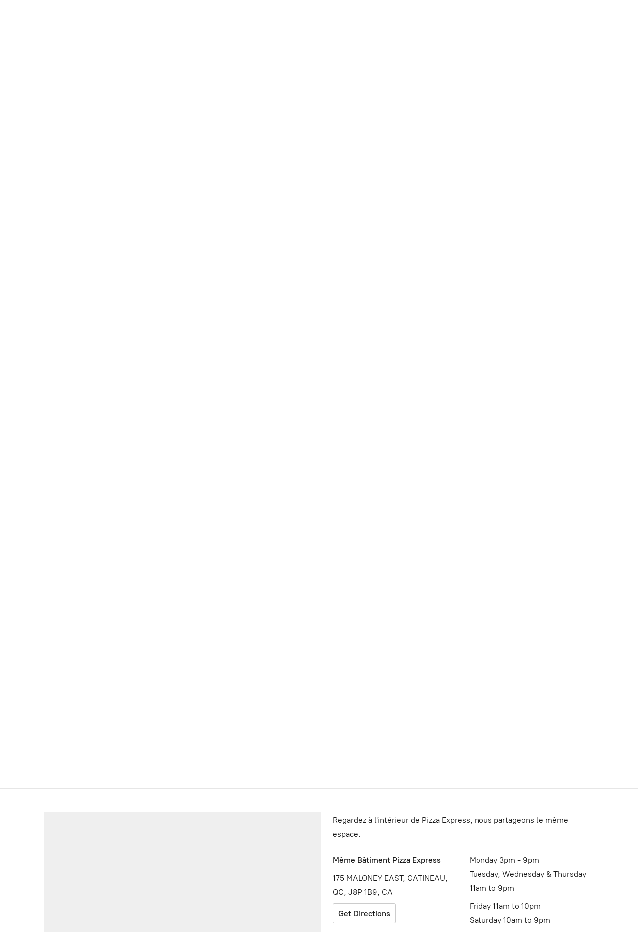

--- FILE ---
content_type: application/javascript
request_url: https://d34ikvsdm2rlij.cloudfront.net/storefront/static/2025/all/shared-muizqeda.js
body_size: 45278
content:
const __vite__mapDeps=(i,m=__vite__mapDeps,d=(m.f||(m.f=["./shared-chunk-date-fns-j9nh7klk.js","./vendor-date-fns-erdzsaps.js"])))=>i.map(i=>d[i]);
import{aa as ge,aL as Ue,r as w,A as Se,N as ue,c as i,ae as qr,aM as Zn,M as xr,C as re,ab as ft,I as x,an as Jn,H as Z,p as _e,s as q,aN as Rr,ax as es,aO as Ar,aw as mr,aG as er,aP as ts,a7 as Qr,aQ as rs,aK as os,aR as ns,aS as ss,aT as St,aB as Ye,am as $r,Z as Ve,E as le,d as _t,t as zr,_ as ht,h as ne,b as nt,f as Pe,k as jr,n as Xr,F as xt,j as yr,o as se,K as is,B as as,i as us,aU as cs,u as ds,l as Dr}from"./vendor-kdo6g12t.js";import{u as ls,a as tr,p as M,t as S,v as ps,L as O,i as He,A as fe,w as fs,x as Ss,y as _s,z as hs,D as gs,B as Es,g as Cs,c as Zr,f as Jr,e as eo,b as to,_ as Os,q as Ts}from"./ecommerce-jbwka9h5.js";const jp="main",Xp="ecwid_product_browser_scroller",Zp="ecwid-starter-site-links",Jp="ec-storefront-v3-top-scroller",ef="featured-products-anchor",tf="ec-date-selector__menu",rf="ecwid",of="ecwid-customer-loggedIn",nf="ecwid-customer-loggedOut",sf="ecwid-pswp",af="ecwid-productBrowser",uf="ecwid-productBrowser-v3",cf="ec-cart-widget",df="ec-has-popup",lf="ec-frame",pf="ec-popup",ff="ec-storefront-highlight-version",Sf="ecwid-customer-group",_f="ecwid-lang",Is="ec-storefront-v3",vs="ec-storefront-v3-ssr",Y=ge("globalOverrides",{state:()=>({globalOverrides:{}}),getters:{ecConfigOverrides(){return this?.globalOverrides?.ecConfig},ecStorefrontOverrides(){return this?.globalOverrides?.ecStorefront},browserOverrides(){return this?.globalOverrides?.browser},debugOverrides(){return this?.globalOverrides?.debug},routingOverrides(){return this?.globalOverrides?.routing},ssoOverrides(){return this?.globalOverrides?.sso},stylesheetOverrides(){return this?.globalOverrides?.stylesheet},orderOverrides(){return this?.globalOverrides?.ecOrder}},actions:{updateContainerWidth(e){this.globalOverrides.browser=this.globalOverrides.browser??{},this.globalOverrides.browser.containerWidth=e},refreshEcConfig(e){this.globalOverrides.ecConfig=ls(e)},refreshEcOrder(e){this.globalOverrides.ecOrder={...e}},refreshEcStorefront(e){this.globalOverrides.ecStorefront={...e}},refreshConfigInStorefrontV2(){const e=window.getEcwidV2Object();e?.refreshConfig!==void 0&&e.refreshConfig()}}}),ro=Symbol("InjectionKey for RequestContext"),Ps=(e,t)=>{e.provide(ro,t.context)};function $(){const e=Ue(ro);if(e===void 0)throw new Error("RequestContext is not installed: call createStorefrontRequestContext(...); function first");return e}const oo=Symbol("InjectionKey for StorefrontApiClient"),Rs=(e,t)=>{const{storefrontApiClient:r}=t;e.provide(oo,r)};function N(){const e=Ue(oo);if(e===void 0)throw new Error("StorefrontApiClient is not installed: call createStorefrontApiClient(...); function first");return e}const hf="adjacentProduct",Ke="catalog",As="catalogSearch",ms="categories",gf="changePasswordTokenValidationResult",ys="checkout",Ef="customerOrders",Cf="customerOrderCopyLink",Of="customerOrderInvoiceContentOrder",Ds="customer",Tf="customerSubscriptions",If="downloadStatus",Ns="favoriteProducts",Us="initialData",vf="legalPageContent",Pf="legalPage",Rf="optionFileUploadLimits",Af="previousCheckout",st="products",mf="productFilters",yf="productLoyalty",no="productOverrides",rr="product",or="relatedProducts",ws="relatedProducts",Df="reviewsAccount",Nf="reviews",Uf="sizeChart",wf="slug",Ls="initializeSession",Lf="categoryTreeFilters",bs=[Ke,As,Ns,st,no,rr,or,ws],so={OPENED:"opened",GENERAL_CLOSED:"general-closed",SHOWROOM_CLOSED:"showroom-closed",FRAUD_CLOSED:"fraud-closed",COUNTRY_CLOSED:"country-closed"};function bf(e){const t=w(so.OPENED);return Se(e,()=>{e.value!==void 0&&(t.value=e.value?.storeProfile?.type)},{flush:"sync"}),t}function ks(e){return e?.storeProfile?.type===so.OPENED?e.storeProfile.value:void 0}function k(){return w($().widgetLang)}function Ms(){const e=k();return i(()=>({lang:e.value}))}async function Fs(e,t){return t.makeRequest("/initial-data",e).then(r=>r.data)}function kf(){const e=N(),t=Ms();return ue({queryKey:[Us],queryFn:()=>Fs(t.value,e)})}function Mf(e){return i(()=>ks(e.value))}function Ff(e){return i(()=>e.value?.geoLocation)}function Bs(e,t){const r=qr(t);return e?.then(o=>{r.value=o}),r}function H(){const e=$();if(e.sessionStorage===void 0)throw new Error("It seems like StartupApp is not initialized, call createStartupApp() function first");return e.sessionStorage}function qe(e){return e?.type==="authorized"}function Bf(e){return i(()=>qe(e.value))}function Hf(e){return i(()=>qe(e.value)?e.value.customer.id:void 0)}function Hs(e){const t=i(e),r=qr(t.value);return Se(t,o=>{r.value=o}),r}function nr(e,t,r){const o=r(e),n=Hs(o),s=t(n);return Zn(async()=>{const a=Object.values(e).map(d=>d.suspense());await Promise.allSettled(a);const c=o();xr(n.value,c)||(n.value=c,await s.refetch())}),s}const u={ACCOUNT:"account",ACCOUNT_FAVORITES:"account-favorites",ACCOUNT_OTHER:"account-other",ACCOUNT_REGISTRATION:"account-registration",ACCOUNT_RESET_PASSWORD:"account-reset-password",ACCOUNT_REVIEWS:"account-reviews",ACCOUNT_SUBSCRIPTION:"account-subscription",CART:"cart",CATEGORY_WITH_SLUG:"category-with-slug",CATEGORY_WITH_SLUG_AND_ID:"category-with-slug-and-id",CHECKOUT_ADDRESS:"checkout-address",CHECKOUT_DELIVERY:"checkout-delivery",CHECKOUT_ORDER_CONFIRMATION:"checkout-order-confirmation",CHECKOUT_ORDER_FAILURE:"checkout-order-failure",CHECKOUT_PAYMENT:"checkout-payment",CHECKOUT_RESULT:"checkout-result",CHECKOUT_TAX_INFORMATION:"checkout-tax-information",DOWNLOAD_ERROR:"download-error",HOME:"home",PAGES_WITHOUT_ID:"pages-without-id",PAGES_WITH_ID:"pages-with-id",PRODUCT_PREVIEW:"product-preview",PRODUCT_WITH_SLUG:"product-with-slug",PRODUCT_WITH_SLUG_AND_ID:"product-with-slug-and-id",REPEAT_ORDER:"repeat-order",SEARCH:"search",SIGN_IN:"sign-in",SLUG:"slug",PAY:"pay",SUBSCRIBE:"subscribe",UNSUBSCRIBE:"unsubscribe"};function Ws(e){return e!==void 0}function C(e){if(e!==void 0)return Array.isArray(e)?e[0]?.toString()??void 0:e?.toString()??void 0}function sr(e){if(e!=null)return Array.isArray(e)?e.filter(t=>t!=null).map(t=>t.toString()):[e.toString()??void 0]}function Nr(e){const t=C(e);return ps(t)}function W(e){const t=C(e);return M(t)}function Ur(e){const t=C(e);return S(t)}function ie(e,t){const r=C(e);return tr(t,r)}function Gs(e){const t=[];let r="",o=!1;for(let n=0;n<e.length;n+=1){const s=e[n];if(o)r+=s,o=!1;else if(s==="\\"){const a=e[n+1];a==="\\"||a===","?o=!0:r+=s}else s===","?(t.push(r),r=""):r+=s}return t.push(r),t}function Ys(e){if(!(e===void 0||e===""))return Gs(e)}function Vs(e){if(e===void 0||e==="")return;const t=e.split(",").map(r=>W(r)).filter(Ws);return t.length>0?t:void 0}function io(e){const t=C(e);return Ys(t)}function ir(e){const t=C(e);return Vs(t)}function ao(e){return e!==void 0?!0:void 0}function Ks(e){try{return atob(e)}catch{return e}}function xe(e){const t=W(e?.offset),r=W(e?.limit);if(!(t===void 0&&r===void 0))return{offset:t,limit:r}}function h(e){const t={};return Object.entries(e).forEach(([r,o])=>{if(o!=null){const n=typeof o=="object"&&!Array.isArray(o);t[r]=n?h(o):o}}),t}function qs(e){return h({page:u.ACCOUNT_FAVORITES,pagination:xe(e.query)})}function uo(e,t){const r=t(e);return r!==void 0?encodeURIComponent(r):void 0}function co(e,t){const r=C(e),o=r!==void 0?decodeURIComponent(r):void 0;return t!==void 0&&o!==void 0?t(o):void 0}function xs(e,t){const r=co(e.query?.returnUrl,t);return h({page:u.ACCOUNT,key:C(e.query?.key),returnPage:r,isChangeEmail:S(C(e.query?.["change-email"]))??!1,orderNumber:C(e.query?.order),email:C(e.query?.email)})}function Qs(e){return h({page:u.ACCOUNT_REGISTRATION})}function $s(e){return h({page:u.ACCOUNT_RESET_PASSWORD,token:C(e.query?.token)})}function zs(e){return h({page:u.ACCOUNT_REVIEWS,published:Ur(e.query?.published),moderated:Ur(e.query?.moderated)})}function js(e){return h({page:u.ACCOUNT_SUBSCRIPTION,subscriptionId:W(e.query?.id)})}function Xs(e){const t=decodeURIComponent(e),r=Ks(t),o=decodeURIComponent(r);return JSON.parse(o)}function Zs(e){if(e!==void 0)try{const t=Xs(e);if(t!==null){const r=h(t);return Object.keys(r).length>0?r:void 0}}catch{}}function Js(e){const t=C(e.query?.create??e.query?.["create-from-shopapp"]);return h({page:u.CART,create:Zs(t),facebookClickId:C(e.query?.fbclid)})}const ar={RELEVANCE:"relevance",ADDED_TIME_DESC:"addedTimeDesc",PRICE_ASC:"priceAsc",PRICE_DESC:"priceDesc",NAME_ASC:"nameAsc",NAME_DESC:"nameDesc"},Qe={DEFINED_BY_STORE_OWNER:"",ADDED_TIME_DESC:"addedTimeDesc",PRICE_ASC:"priceAsc",PRICE_DESC:"priceDesc",NAME_ASC:"nameAsc",NAME_DESC:"nameDesc"},Wf={INVENTORY:"INVENTORY",ON_SALE:"ON_SALE",PRICE:"PRICE",CATEGORIES:"CATEGORIES",SEARCH:"SEARCH",SWATCH:"SWATCH",OPTION:"OPTION",ATTRIBUTE:"ATTRIBUTE",SKU:"SKU",LOCATIONS:"LOCATIONS"},ei={IN_STOCK:"instock",OUT_OF_STOCK:"outofstock"},ti={ON_SALE:"onsale",NOT_ON_SALE:"notonsale"},Gf={BUTTON_GRID:"BUTTON_GRID"},lo="categories",po="keyword",ri="keywords",fo="priceFrom",So="priceTo",_o="inventory",ho="onsale",go="sku",Eo="locations",Qt="option_",Co="attribute_",oi="swatch_";function Lt(e,t){if(e===void 0)return;const r=Object.entries(e).filter(([o])=>o.startsWith(t)).map(([o,n])=>[o.substring(t.length),io(n)]);return Object.keys(r).length>0?Object.fromEntries(r):void 0}function gt(e){const t={priceFrom:Nr(e?.[fo]),priceTo:Nr(e?.[So]),keyword:C(e?.[po]??e?.[ri]),categories:ir(e?.[lo]),inventory:ie(e?.[_o],ei),onSale:ie(e?.[ho],ti),attributes:Lt(e,Co),options:Lt(e,Qt),sku:C(e?.[go]),swatch:Lt(e,oi),locations:io(e?.[Eo])},r=h(t);return Object.keys(r).length>0?r:void 0}function ni(e){return h({page:u.CATEGORY_WITH_SLUG,categoryId:W(e.meta?.state?.categoryId),filters:gt(e.query),pagination:xe(e.query),slugForRouteWithId:C(e.meta?.state?.slugForRouteWithId),slugForRouteWithoutId:sr(e.params?.slugForRouteWithoutId),sortBy:ie(e.query?.sort,Qe)})}function si(e){return h({page:u.CATEGORY_WITH_SLUG_AND_ID,categoryId:W(e.params?.categoryId),filters:gt(e.query),pagination:xe(e.query),slugForRouteWithId:C(e.params?.slugForRouteWithId),sortBy:ie(e.query?.sort,Qe)})}function ii(e){return h({page:u.HOME,categoryId:e.query?.category==="0"?0:void 0,filters:gt(e.query),sortBy:ie(e.query?.sort,Qe),pagination:xe(e.query)})}function ai(e,t){const r=ii(e);return t!==void 0&&r.categoryId===void 0?t:r}function ui(e){return h({page:u.CHECKOUT_ADDRESS,fieldErrors:{city:C(e.query?.city),state:C(e.query?.state),zip:C(e.query?.zip),phone:C(e.query?.phone),line1:C(e.query?.line1)}})}function ci(e){return h({page:u.CHECKOUT_DELIVERY})}function di(e){return h({page:u.CHECKOUT_ORDER_CONFIRMATION,orderId:W(e.query?.orderId)})}function li(e){return h({page:u.CHECKOUT_ORDER_FAILURE,errorMessage:C(e.query?.errorMsg)})}function pi(e){return h({page:u.CHECKOUT_PAYMENT,state:C(e.query?.state),errorMessage:C(e.query?.errorMsg)})}function fi(e){return h({page:u.CHECKOUT_RESULT,orderId:W(e.query?.id),ticket:W(e.query?.tc)})}function Si(e){return h({page:u.CHECKOUT_TAX_INFORMATION,state:C(e.query?.state)})}function _i(e){return h({page:u.DOWNLOAD_ERROR,fileId:C(e.query?.key)})}const ur={ABOUT:"about",PRIVACY_POLICY:"privacy-policy",RETURNS:"returns",SHIPPING_PAYMENT:"shipping-payment",TERMS:"terms"};function hi(e){return h({page:u.PAGES_WITHOUT_ID,pageType:ie(e.query?.page,ur)})}function gi(e){return h({page:u.PAGES_WITH_ID,pageType:ie(e.params?.pageType,ur)})}function Ei(e){return h({page:u.PAY,key:C(e.query?.key)})}function Ci(e){return h({page:u.PRODUCT_PREVIEW,productDraftId:C(e.query?.id)})}function Oi(e){return h({page:u.PRODUCT_WITH_SLUG,isBuyNow:ao(e.query?.buyNow),productId:W(e.meta?.state?.productId),categoryId:W(e.meta?.state?.categoryId),productMediaIndex:W(e.query?.productMedia),selectedOptionIndexes:ir(e.query?.options),slugForRouteWithId:C(e.meta?.state?.slugForRouteWithId),slugForRouteWithoutId:sr(e.params?.slugForRouteWithoutId),variationId:W(e.query?.variation)})}function Ti(e){return h({page:u.PRODUCT_WITH_SLUG_AND_ID,isBuyNow:ao(e.query?.buyNow),productId:W(e.params?.productId),categoryId:W(e.meta?.state?.categoryId),productMediaIndex:W(e.query?.productMedia),selectedOptionIndexes:ir(e.query?.options),slugForRouteWithId:C(e.params?.slugForRouteWithId),variationId:W(e.query?.variation)})}const Ii={ORDER:"order",CART:"cart"};function vi(e){return h({page:u.REPEAT_ORDER,orderId:W(e.query?.id),type:ie(e.query?.type,Ii),token:C(e.query?.token)})}function Pi(e){return h({page:u.SEARCH,filters:gt(e.query),sortBy:ie(e.query?.sort,ar),pagination:xe(e.query)})}function Ri(e,t){return h({page:u.SIGN_IN,returnPage:co(e.query?.returnUrl,t),key:C(e.query?.key)})}function Ai(e){return h({page:u.SLUG,slug:sr(e.params.slug)??[],query:e.query})}function mi(e){return h({page:u.SUBSCRIBE,key:C(e.query?.key)})}function yi(e){return h({page:u.UNSUBSCRIBE,key:C(e.query?.key)})}function P(e,t){throw new Error(t??"Unreachable switch case")}function Et(e,t){if(e.name===void 0)return;if(typeof e.name!="string")throw Error("Illegal route name type");const r=tr(u,e.name);if(r===void 0)throw Error(`Illegal route name value: ${e.name}`);const o=n=>t!==void 0&&n!==void 0?Et(t.resolve(n),t):void 0;switch(r){case u.ACCOUNT:return xs(e,o);case u.ACCOUNT_FAVORITES:return qs(e);case u.ACCOUNT_OTHER:return;case u.ACCOUNT_REGISTRATION:return Qs();case u.ACCOUNT_RESET_PASSWORD:return $s(e);case u.ACCOUNT_REVIEWS:return zs(e);case u.ACCOUNT_SUBSCRIPTION:return js(e);case u.CART:return Js(e);case u.CATEGORY_WITH_SLUG:return ni(e);case u.CATEGORY_WITH_SLUG_AND_ID:return si(e);case u.CHECKOUT_ADDRESS:return ui(e);case u.CHECKOUT_DELIVERY:return ci();case u.CHECKOUT_ORDER_CONFIRMATION:return di(e);case u.CHECKOUT_ORDER_FAILURE:return li(e);case u.CHECKOUT_RESULT:return fi(e);case u.CHECKOUT_PAYMENT:return pi(e);case u.CHECKOUT_TAX_INFORMATION:return Si(e);case u.DOWNLOAD_ERROR:return _i(e);case u.HOME:return ai(e,t?.getRootPage());case u.PAGES_WITHOUT_ID:return hi(e);case u.PAGES_WITH_ID:return gi(e);case u.PRODUCT_PREVIEW:return Ci(e);case u.PRODUCT_WITH_SLUG:return Oi(e);case u.PRODUCT_WITH_SLUG_AND_ID:return Ti(e);case u.REPEAT_ORDER:return vi(e);case u.SEARCH:return Pi(e);case u.SIGN_IN:return Ri(e,o);case u.SLUG:return Ai(e);case u.PAY:return Ei(e);case u.SUBSCRIBE:return mi(e);case u.UNSUBSCRIBE:return yi(e);default:return P()}}function Di(e,t){return e.page===t}function cr(e,t){if(e!==void 0){for(const r of t)if(Di(e,r))return e}}function Ni(e,t,r){return cr(Et(e,t),r)}function Yf(){const e=re(),t=ft();return i(()=>Et(t,e))}function Oo(e){const t=re(),r=ft();return i(()=>Ni(r,t,e))}function Ui(){return Oo([u.ACCOUNT,u.ACCOUNT_REGISTRATION,u.ACCOUNT_RESET_PASSWORD])}function dr(){const e=x();return{invalidateAllProductQueries:()=>{bs.forEach(r=>{e.invalidateQueries({queryKey:[r]}).then()})}}}const wi=300;async function Li(e=0){return new Promise(t=>{setTimeout(t,e)})}class lr{debounceDelayMs;isDebouncedMutationInProgress=!1;debouncedMutationRequests=[];mutationListeners=[];constructor(t=wi){this.debounceDelayMs=t}handleMutationError(t){return t}shiftNextDebouncedMutationRequest(){const t=this.debouncedMutationRequests.shift();if(t===void 0)return;const r=this.debouncedMutationRequests.filter(o=>this.isSameMutation(o,t));return this.debouncedMutationRequests=this.debouncedMutationRequests.filter(o=>!r.includes(o)),r.reduce((o,n)=>this.mergeMutations(o,n),t)}onMutationSettled(t){this.debouncedMutationRequests.length===0&&(this.mutationListeners.forEach(t),this.mutationListeners=[])}onMutationResolved(t){let r;this.onMutationSettled(o=>{r===void 0&&(r=this.handleMutationResponse(t)),o.onResolve(r)})}onMutationRejected(t){let r;this.onMutationSettled(o=>{r===void 0&&(r=this.handleMutationError(t)),o.onReject(r)})}async startNextDebounce(t=!1){if(this.isDebouncedMutationInProgress||this.debouncedMutationRequests.length===0)return;this.isDebouncedMutationInProgress=!0,t||await Li(this.debounceDelayMs);const r=this.shiftNextDebouncedMutationRequest();if(r===void 0){this.isDebouncedMutationInProgress=!1;return}this.mutate(r).then(o=>this.onMutationResolved(o)).catch(o=>this.onMutationRejected(o)).finally(()=>{this.isDebouncedMutationInProgress=!1,this.startNextDebounce().then()})}debounce(t){return new Promise((r,o)=>{this.debouncedMutationRequests.push(t),this.mutationListeners.push({onResolve:r,onReject:o}),this.startNextDebounce().then()})}}const bi=3e3;class ki extends lr{storefrontApiClient;constructor(t){super(bi),this.storefrontApiClient=t}isSameMutation(){return!0}mergeMutations(t,r){const o=t.addProductIds?.filter(c=>!(r.removeProductIds?.includes(c)??!1))??[],n=t.removeProductIds?.filter(c=>!(r.addProductIds?.includes(c)??!1))??[],s=new Set([...r.addProductIds??[],...o]),a=new Set([...r.removeProductIds??[],...n]);return{addProductIds:[...s],removeProductIds:[...a],lang:r.lang}}handleMutationResponse(t){return t}async mutate(t){return(await this.storefrontApiClient.makeRequest("/customer/change-favorites",t,{isRetryable:!1})).data}}function Mi(){const e=$(),t=N();return e.changeFavoriteDebounce??=new ki(t),e.changeFavoriteDebounce}const To="add-to-cart",Io="authorize",Fi="calculate-total",Vf="change-password-by-old-password",Kf="change-password-by-token",vo="clear-checkout",qf="create-checkout",Po="customer-favorites",Bi="logout",Hi="payment-link",xf="register",Ro="remove-from-cart",Wi="repeat-order",Qf="reset-password",$f="send-login-link",Gi="session-bound",Yi="session-unbound",zf="subscribe-to-marketing-emails",jf="unsubscribe-from-marketing-emails",Ao="update-checkout",Xf="update-customer-info",mo="update-cart-item",Vi="checkout-start",Zf="storefront-v2-sync",$e="checkout",Jf=[To,Fi,Vi,vo,Hi,Ro,Wi,Ao,mo],yo=Symbol("InjectionKey for StorefrontLogger"),Ki=(e,t)=>{e.provide(yo,t.logger)};function oe(){const e=Ue(yo);if(e===void 0)throw new Error("StorefrontLogger is not installed: call createStorefrontLogger(...); function first");return e}function qi(e){try{const t=e?.split(".")[1];return t===void 0?void 0:JSON.parse(atob(t))}catch{return}}function Ct(e){return qi(e)}function eS(e){return Ct(e)?.sub}function Ot(e){return Ct(e)?.hasCustomer===!0}function Ee(e){return Ct(e)?.hasCheckout===!0}function tS(e){return Ct(e)?.hasPreviousCheckout===!0}function Re(e){const t=i(()=>Ot(e.value));return[Ds,t]}function Do(e,t,r){e.setQueryData(t,o=>{if(qe(o)){const n={...o.customer};return{...o,customer:r(n)}}return o})}function xi(e,t,r){Do(t,r,o=>{const n=e.addProductIds??[],s=o.favoriteProductIds,a=new Set([...n,...s]);return e.removeProductIds?.forEach(c=>{a.delete(c)}),{...o,favoriteProductIds:[...a]}})}function Qi(){const e=oe(),t=x(),{sessionToken:r}=H(),o=Mi();return Z({mutationKey:[Po],mutationFn:async n=>{e.info(O.MUTATION,"ChangeFavoritesMutation start mutation",n);const{favoriteProductIds:s}=await o.debounce(n),a=Re(r);return Do(t,a,c=>({...c,favoriteProductIds:s})),e.info(O.MUTATION,"ChangeFavoritesMutation finish mutation",n),{favoriteProductIds:s}},onMutate:async n=>{e.info(O.MUTATION,"ChangeFavoritesMutation onMutate",n);const s=Re(r);await t.cancelQueries({queryKey:s});const a=t.getQueryData(s);return xi(n,t,s),{previousCustomer:a}},onError:(n,s,a)=>{e.error(O.MUTATION,"ChangeFavoritesMutation onError",n.getData());const c=Re(r);t.setQueryData(c,a?.previousCustomer)}})}function $i(){const e=Jn({mutationKey:[Po]}),t=i(()=>e.value>0),r=k(),o=Qi();return{hasActiveMutation:t,addToFavorites(n){o.mutate({addProductIds:[n],removeProductIds:void 0,lang:r.value})},removeFromFavorites(n){o.mutate({addProductIds:void 0,removeProductIds:[n],lang:r.value})},addAllToFavoritesAsync(n){return o.mutateAsync({addProductIds:n,removeProductIds:void 0,lang:r.value})}}}const Je={ERROR:"ERROR",WARNING:"WARNING",INFO:"INFO",SUCCESS:"SUCCESS"},ze={ASK_CONSENT_BANNER:"ASK_CONSENT_BANNER",INFO_NOTICE:"INFO_NOTICE",SUCCESS_NOTICE:"SUCCESS_NOTICE",ERROR_NOTICE:"ERROR_NOTICE",WARNING_NOTICE:"WARNING_NOTICE"};function zi(){return{type:ze.ASK_CONSENT_BANNER}}function ji(e){return{type:ze.ERROR_NOTICE,text:e}}function Xi(e,t){return{type:ze.INFO_NOTICE,text:e,link:t}}function Zi(e){return{type:ze.SUCCESS_NOTICE,text:e}}function Ji(e,t){return{type:ze.WARNING_NOTICE,text:e,title:t}}const No=ge("notices",()=>{const e=w([]),t=w(),r=w([]),o=()=>{const R=new Set(e.value.map(D=>D.id));let A=1;for(;R.has(A);)A+=1;return A},n=R=>{const A=e.value.filter(G=>G.type!==R.type),D={...R,id:o()};return e.value=[D,...A],D},s=()=>n(zi()),a=(R,A)=>n(Xi(R,A)),c=(R,A)=>n(Ji(R,A)),d=R=>n(Zi(R)),p=R=>n(ji(R)),_=R=>{e.value=e.value.filter(A=>A.id!==R)},g=()=>{e.value=[]},E=R=>{t.value=R,r.value?.push(R)},T=()=>{t.value=void 0,r.value=[]};return{notices:e,legacyStorefrontNotice:t,legacyStorefrontNotices:r,addConsentBannerNotice:s,addInfoNotice:a,addSuccessNotice:d,addWarningNotice:c,addErrorNotice:p,removeNotice:_,clearNotices:g,scheduleLegacyStorefrontNotice:E,getAndClearLegacyStorefrontNotices:()=>{try{return r.value}finally{T()}}}});function ea(){const e=No();return{handleNotices:r=>{r===void 0||r.length===0||r.forEach(o=>{switch(o.type){case Je.ERROR:e.addErrorNotice(o.text);break;case Je.INFO:e.addInfoNotice(o.text);break;case Je.WARNING:e.addWarningNotice(o.text,o.title);break;case Je.SUCCESS:e.addSuccessNotice(o.text);break;default:P(o.type)}})}}}function Uo(e){const t=i(()=>Ee(e.value));return[ys,t]}function Ce(){const{sessionToken:e}=H();return Uo(e)}const pr={ON_CART_CHANGED_LEGACY:"ON_CART_CHANGED_LEGACY",ON_CART_SYNCHRONIZED:"ON_CART_SYNCHRONIZED",ON_CART_SYNCHRONIZED_LEGACY:"ON_CART_SYNCHRONIZED_LEGACY",ON_CART_SYNC_STARTED_LEGACY:"ON_CART_SYNC_STARTED_LEGACY",ON_PROFILE_SET_LEGACY:"ON_PROFILE_SET_LEGACY",ON_ORDER_PLACED_LEGACY:"ON_ORDER_PLACED_LEGACY",ON_PAGE_LOADED:"ON_PAGE_LOADED",ON_PAGE_LOADED_LEGACY:"ON_PAGE_LOADED_LEGACY",ON_PRODUCT_OPTIONS_CHANGED:"ON_PRODUCT_OPTIONS_CHANGED",ON_SUBSCRIPTIONS_CHANGED_LEGACY:"ON_SUBSCRIPTIONS_CHANGED_LEGACY",UNMOUNT_PRODUCT_BROWSER_POPUP_WIDGET:"UNMOUNT_PRODUCT_BROWSER_POPUP_WIDGET"};function te(e){const t=e?.cartItems?.reduce((r,o)=>r+o.quantity,0)??0;return{id:e?.id,itemsCount:t}}function je(){const e=x(),{checkoutInfo:t}=H(),{apiEventBus:r}=$(),{handleNotices:o}=ea(),n=Ce(),{invalidateAllProductQueries:s}=dr();return{handleCheckoutResponse:c=>(e.setQueryData(n,c),t.value=te(c.checkout),c.isNeedToReloadProducts&&s(),o(c.notices),r.publish(pr.ON_CART_SYNCHRONIZED,{isBillingAddressUpdated:c.isBillingAddressUpdated??!1,isShippingAddressUpdated:c.isShippingAddressUpdated??!1}),c.checkout)}}async function $t(e){if(e.modifyingCheckoutPromise!==void 0){try{await e.modifyingCheckoutPromise}catch{}await _e(),await $t(e)}}function Tt(){const e=$();return{async runInContext(t){e.modifyingCheckoutPromise!==void 0&&await $t(e);const r=t();return e.modifyingCheckoutPromise=r.then(()=>{}).finally(()=>{e.modifyingCheckoutPromise=void 0}),r},async setModifyingCheckoutPromise(t){await $t(e),e.modifyingCheckoutPromise=t.finally(()=>{e.modifyingCheckoutPromise=void 0})}}}const ta=300;class ra extends lr{storefrontApiClient;modifyingCheckoutContext;modifyingCheckoutResolveFn=void 0;constructor(t,r){super(ta),this.storefrontApiClient=t,this.modifyingCheckoutContext=r}isSameMutation(){return!0}mergeMutations(t,r){return{shouldUnboundCustomer:t.shouldUnboundCustomer||r.shouldUnboundCustomer,shouldUnboundCheckout:t.shouldUnboundCheckout||r.shouldUnboundCheckout,shouldUnboundPreviousCheckout:t.shouldUnboundPreviousCheckout||r.shouldUnboundPreviousCheckout}}resolveModifyingCheckoutPromise(){this.modifyingCheckoutResolveFn?.(),this.modifyingCheckoutResolveFn=void 0}handleMutationResponse(t){return this.resolveModifyingCheckoutPromise(),t}handleMutationError(t){return this.resolveModifyingCheckoutPromise(),super.handleMutationError(t)}async mutate(t){if(this.modifyingCheckoutResolveFn===void 0){const o=new Promise(n=>{this.modifyingCheckoutResolveFn=n});await this.modifyingCheckoutContext.setModifyingCheckoutPromise(o)}return(await this.storefrontApiClient.makeRequest("/session/unbound",t)).data}}function oa(){const e=$(),t=N(),r=Tt();return e.sessionUnboundDebounce??=new ra(t,r),e.sessionUnboundDebounce}const fr={shouldUnboundCustomer:!1,shouldUnboundCheckout:!1,shouldUnboundPreviousCheckout:!1},wo={...fr,shouldUnboundCustomer:!0},na={...fr,shouldUnboundCheckout:!0},sa={...fr,shouldUnboundPreviousCheckout:!0};function Lo(){const{isolatedSessionMode:e,sessionToken:t,checkoutInfo:r}=H(),o=oa(),n=re();return Z({mutationKey:[Yi],mutationFn:async s=>{const a=await o.debounce(s);t.value=a.sessionToken,s.shouldUnboundCheckout&&(r.value=te(void 0),e.value===!0&&n.beforeEach(()=>{e.value=!1,window.location.reload()}))}})}function ia(){const e=N(),{sessionToken:t}=H();return Z({mutationKey:[Gi],mutationFn:async r=>{const o=await e.makeRequest("/session/bound",r).then(n=>n.data);t.value=o.sessionToken}})}function aa(){const{mutateAsync:e,isPending:t}=Lo();return{sessionUnboundFn:()=>e(wo),isPending:t}}function Xe(){const{mutateAsync:e}=Lo();return{boundSession:ia(),unboundCustomer:()=>e(wo),unboundCheckout:()=>e(na),unboundPreviousCheckout:()=>e(sa)}}function It(){const{ecConfigOverrides:e}=q(Y());return i(()=>e.value?.disable_all_cookies??!1)}const y={ACCEPT:"ACCEPT",DECLINE:"DECLINE",ANALYTICS_ONLY:"ANALYTICS_ONLY",PERSONALIZATION_ONLY:"PERSONALIZATION_ONLY",UNDEFINED:"UNDEFINED"};function Sr(e){switch(e?.toUpperCase()){case"TRUE":return y.ACCEPT;case"FALSE":return y.DECLINE;case"ACCEPT":case"ACCEPTED":return y.ACCEPT;case"DECLINE":case"DECLINED":return y.DECLINE;case"PERSONALIZATION_ONLY":return y.PERSONALIZATION_ONLY;case"ANALYTICS_ONLY":return y.ANALYTICS_ONLY;default:return y.UNDEFINED}}function ua(e){return Sr(e?.tracking?.user_response)}function bo(e){const t=ua(e);return t!==y.UNDEFINED?t:void 0}const Ae={IN_MEMORY:"IN_MEMORY",LOCAL_STORAGE:"LOCAL_STORAGE"};function ca(){const{ecConfigOverrides:e}=q(Y()),t=It();return i(()=>t.value||bo(e.value)!==void 0?Ae.IN_MEMORY:Ae.LOCAL_STORAGE)}const da="ec-user-response-issued-at",la="ec-user-response";function pa(){const e=Rr(da,null,void 0,{serializer:{read:r=>M(r)??null,write:r=>String(r)},writeDefaults:!1});return{userResponse:Rr(la,y.UNDEFINED,void 0,{serializer:{read:r=>Sr(r),write:r=>r===null||r===y.UNDEFINED?"":r},writeDefaults:!1}),userResponseIssuedAt:e}}function fa(e){return e?.tracking?.ask_consent}const Sa=4320*3600;function _a(e,t){if(e===null)return!0;const o=Math.floor(Date.now()/1e3)-t;return e<o}function ha(e){const{ecConfigOverrides:t}=q(Y()),r=It(),o=ca(),{userResponse:n,userResponseIssuedAt:s}=pa(),a=i(()=>{if(r.value)return!1;const v=fa(t.value);return v!==void 0?v:e.value?.flags.isAskConsentToTrack??!1}),c=i({get:()=>{const v=bo(t.value);return o.value===Ae.IN_MEMORY&&v!==void 0?v:s.value===null||_a(s.value,Sa)?y.UNDEFINED:n.value},set:v=>{a.value&&(s.value=Math.floor(Date.now()/1e3),n.value=Sr(v))}}),d=i(()=>c.value===y.UNDEFINED),p=i(()=>a.value&&o.value===Ae.LOCAL_STORAGE),_=i(()=>!a.value||c.value===y.ANALYTICS_ONLY||c.value===y.ACCEPT),g=i(()=>!a.value||c.value===y.ACCEPT||c.value===y.PERSONALIZATION_ONLY),E=i(()=>o.value===Ae.LOCAL_STORAGE&&s.value===null),T=i(()=>{if(r.value)return"not-granted";switch(c.value){case y.UNDEFINED:case null:return;case y.ACCEPT:case y.ANALYTICS_ONLY:return"granted";case y.PERSONALIZATION_ONLY:case y.DECLINE:return"not-granted";default:return P(c.value)}});return{canChangeTrackingConsentThroughInterface:p,datadogTrackingConsent:T,isClearNonTechnicalStoragesNeeded:E,isTrackingAllowed:_,isTrackingChangeAllowed:a,isTrackingConsentUnanswered:d,isWatchingVideoAllowed:g,userTrackingResponse:c}}class ga{storage;constructor(){this.storage=new Map}get(t){return this.storage.get(t)}getOrCreate(t){return this.get(t)??this.createEmptyStorageValue(t)}put(t,r){this.getOrCreate(t).value=r}remove(t){const r=this.storage.get(t);r!==void 0&&(r.value=void 0)}removeExpiration(t){const r=this.storage.get(t);r?.value!==void 0&&(r.value.expireAt=void 0)}createEmptyStorageValue(t){const r=w(void 0);return this.storage.set(t,r),r}}const Ea="_expire";function Ca(e,t){return t.replace("{storeId}",e.toString())}function Oa(e){if(!new RegExp("[\\w.]+").test(e))throw new Error(`Invalid browser storage name: ${e}`)}function Ta(e){return e.replaceAll("_","__")}function vt(e,t){const r=Ca(e,t.storageNamePlaceholder);return Oa(r),Ta(r)}function ko(e,t){return vt(e,t)+Ea}function Mo(e){return e.expiresInSeconds>0}const Q={ESSENTIAL:"ESSENTIAL",ANALYTICS:"ANALYTICS",PERSONALIZATION:"PERSONALIZATION"};function _r(e,t){switch(e){case y.ACCEPT:return!0;case y.UNDEFINED:case y.DECLINE:return t===Q.ESSENTIAL;case y.PERSONALIZATION_ONLY:return t===Q.ESSENTIAL||t===Q.PERSONALIZATION;case y.ANALYTICS_ONLY:return t===Q.ESSENTIAL||t===Q.ANALYTICS;default:return P()}}function Ia(){const e=window.navigator.userAgent.indexOf("Safari")>-1,t=window.navigator.userAgent.indexOf("Chrome")>-1;return e&&!t}function rS(){const e=window.navigator.userAgent;if("maxTouchPoints"in window.navigator)return window.navigator.maxTouchPoints>0;const t=matchMedia?.("(pointer:coarse)");return t?.media==="(pointer:coarse)"?t.matches:"orientation"in window?!0:/\b(BlackBerry|webOS|iPhone|IEMobile)\b/i.test(e)||/\b(Android|Windows Phone|iPad|iPod)\b/i.test(e)}const m={MEMORY:"MEMORY",LOCAL_STORAGE:"LOCAL_STORAGE",SESSION_STORAGE:"SESSION_STORAGE",COOKIES:"COOKIES"};function va(e){switch(e){case m.LOCAL_STORAGE:return window.localStorage;case m.SESSION_STORAGE:return window.sessionStorage;default:return P()}}function wr(e){const t="_gwt_dummy_";try{const r=va(e);return r.setItem(t,t),r.removeItem(t),!0}catch{return!1}}function Pa(e,t){return e?(t.info(O.PERSISTENCE,"Use in memory mode: window.ec.config.disable_all_cookies = true"),m.MEMORY):wr(m.LOCAL_STORAGE)?(t.info(O.PERSISTENCE,"Use localStorage mode"),m.LOCAL_STORAGE):wr(m.SESSION_STORAGE)?(t.info(O.PERSISTENCE,"Use sessionStorage mode"),m.SESSION_STORAGE):Ia()?(t.info(O.PERSISTENCE,"Use Safari private mode"),m.COOKIES):(t.warn(O.PERSISTENCE,"Use use non-persistent mode"),m.MEMORY)}function it(e){return e??null}function at(e){return e?.toUTCString()??null}function ut(e){return e??void 0}function ct(e){if(e!=null)try{return new Date(e)}catch{return}}function Ra(e,t){if(!Mo(t))return!1;const r=new Date;try{return Number(e)<Number(r.getTime())}catch{return!1}}function Aa(e,t,r){const o=vt(e,t);return{get:()=>r.getOrCreate(o),put:n=>r.put(o,n),remove:()=>r.remove(o),persist:()=>{},revoke:()=>{}}}function Fo(e,t,r,o,n){const s=vt(e,t),a=ko(e,t),c=r?Ar(s,null):mr(s,null),d=r?Ar(a,null):mr(a,null);{const p={data:ut(c.value),expireAt:ct(d.value)};o.put(s,p)}return{get:()=>{const p=o.get(s);return i(()=>({data:p?.value?.data??ut(c.value),expireAt:p?.value?.expireAt??ct(d.value)}))},put:p=>{o.put(s,p),_r(n.value,t.persistenceStorageGroup)&&(c.value=it(p.data),d.value=at(p.expireAt))},remove:()=>{o.remove(s),c.value=null,d.value=null},persist:()=>{const p=o.get(s);p?.value?.data!==void 0&&(c.value=it(p.value.data)),p?.value?.expireAt!==void 0&&(d.value=at(p.value.expireAt))},revoke:()=>{c.value=null,d.value=null}}}function ma(e,t,r,o){return Fo(e,t,!1,r,o)}function ya(e,t,r,o){return Fo(e,t,!0,r,o)}function Da(e,t,r,o){const n=es(),s=vt(e,t),a=ko(e,t);{const c={data:ut(n.get(s)),expireAt:ct(n.get(a))};r.put(s,c)}return{get:()=>{const c=r.get(s);return i(()=>({data:c?.value?.data??ut(n.get(s)),expireAt:c?.value?.expireAt??ct(n.get(a))}))},put:c=>{r.put(s,c),_r(o.value,t.persistenceStorageGroup)&&(s!==void 0?n.set(s,it(c.data)):n.remove(s),a!==void 0?n.set(a,at(c.expireAt)):n.remove(a))},remove:()=>{r.remove(s),n.remove(s),n.remove(a)},persist:()=>{const c=r.get(s);c?.value?.data!==void 0&&n.set(s,it(c.value.data)),c?.value?.expireAt!==void 0&&n.set(a,at(c.value.expireAt))},revoke:()=>{n.remove(s),n.remove(a)}}}function Na(e,t,r,o,n){const s=Aa(e,t,o),a=ma(e,t,o,n),c=ya(e,t,o,n),d=Da(e,t,o,n),p=()=>{switch(r){case m.MEMORY:return s.get();case m.LOCAL_STORAGE:return a.get();case m.SESSION_STORAGE:return c.get();case m.COOKIES:return d.get();default:return P()}},_=L=>{switch(r){case m.MEMORY:return s.put(L);case m.LOCAL_STORAGE:return a.put(L);case m.SESSION_STORAGE:return c.put(L);case m.COOKIES:return d.put(L);default:return P()}},g=()=>{switch(r){case m.MEMORY:return s.remove();case m.LOCAL_STORAGE:return a.remove();case m.SESSION_STORAGE:return c.remove();case m.COOKIES:return d.remove();default:return P()}},E=()=>{switch(r){case m.MEMORY:return s.persist();case m.LOCAL_STORAGE:return a.persist();case m.SESSION_STORAGE:return c.persist();case m.COOKIES:return d.persist();default:return P()}},T=()=>{switch(r){case m.MEMORY:return s.revoke();case m.LOCAL_STORAGE:return a.revoke();case m.SESSION_STORAGE:return c.revoke();case m.COOKIES:return d.revoke();default:return P()}};return{get:()=>i(()=>{const L=p(),J=L.value?.expireAt;return Ra(J,t)&&g(),L.value?.data??void 0}),put:L=>{const J=Mo(t)?new Date(new Date().getTime()+t.expiresInSeconds*1e3):void 0;return _({data:L,expireAt:J})},remove:()=>g(),persist:()=>E(),revoke:()=>T()}}const Ua=3600,et=Ua*24,ce="PS";function tt(e,t,r){return{storageNamePlaceholder:e,expiresInSeconds:t,persistenceStorageGroup:r}}const bt={AB_TEST:"ec_storefront_ab_test_{storeId}",CUSTOMER_SESSION:"ecwid_{storeId}",UTM:"ecwid_utm_storage"},kt={AB_TEST:"ec_storefront_ab_test",CUSTOMER_FAVORITES:"favorites",UTM_HISTORY:"utm_data_history"},Mt={AB_TEST:tt(`${ce}${bt.AB_TEST}${ce}${kt.AB_TEST}`,90*et,Q.ANALYTICS),CUSTOMER_FAVORITES:tt(`${ce}${bt.CUSTOMER_SESSION}${ce}${kt.CUSTOMER_FAVORITES}`,365*et,Q.ESSENTIAL),UTM:tt(`${ce}${bt.UTM}${ce}${kt.UTM_HISTORY}`,90*et,Q.ANALYTICS),EMAIL:tt(`${ce}ecwid_{storeId}_email${ce}email`,180*et,Q.PERSONALIZATION)};function wa(e){switch(e.persistenceStorageGroup){case Q.ANALYTICS:case Q.PERSONALIZATION:return!1;case Q.ESSENTIAL:return!0;default:return P(e.persistenceStorageGroup)}}function oS(e,t){const r=$();if(r.storages!==void 0)throw new Error("useInitStorefrontStorages() must be called only once");const o=t.value.storeId,n=oe(),s=It(),a=Pa(s.value,n),{userTrackingResponse:c,isTrackingChangeAllowed:d,isClearNonTechnicalStoragesNeeded:p}=ha(e),_=new ga,g=w(y.DECLINE),E=Object.entries(Mt).map(([A,D])=>[A,Na(o,D,a,_,g)]),T=Object.fromEntries(E),v=A=>{A!==g.value&&(n.info(O.PERSISTENCE,`Change allowPersistence from ${g.value} to ${A}`),g.value=A,Object.entries(Mt).forEach(([D,G])=>{if(_r(A,G.persistenceStorageGroup)){const L=T[D];L!==void 0&&L.persist()}}))},R=()=>{Object.entries(Mt).forEach(([A,D])=>{if(!wa(D)){const G=T[A];G!==void 0&&G.revoke()}})};Se([e,c],()=>{d.value?(c.value!==null&&v(c.value),p.value&&R()):v(y.ACCEPT)},{immediate:!0}),r.storages={storages:T}}function La(){const e=$();if(e.storages===void 0)throw new Error("useStorefrontStorages() must be called after single call of useInitialStorefrontStorages()");return e.storages}function ba(e){const t=La();return i({get:()=>{const r=t.storages[e];return r===void 0?null:r.get().value??null},set:r=>{const o=t.storages[e];o!==void 0&&(r!==null?o.put(r):o.remove())}})}const Pt={AB_TEST:"AB_TEST",CUSTOMER_FAVORITES:"CUSTOMER_FAVORITES",UTM:"UTM",EMAIL:"EMAIL"};function ka(e){return e!==null&&typeof e=="string"?e:e!==null?JSON.stringify(e):null}function Ma(e){return e===Pt.EMAIL}function hr(e){const t=ba(e);return i({get:()=>{const r=t.value;if(r===null)return null;if(Ma(e))return r;try{return JSON.parse(r)}catch{return null}},set:r=>{try{t.value=ka(r)}catch{}}})}function Fa(){const e=hr(Pt.CUSTOMER_FAVORITES);return i({get:()=>e.value?.productIds??[],set:t=>{t.length===0?e.value=null:e.value={productIds:t}}})}function zt(e){return e.value!==void 0?Promise.resolve(e.value):new Promise(t=>{const r=Se(()=>e.value,o=>{o!==void 0&&(_e().then(()=>r()),t(o))},{immediate:!0})})}function Ba(e,t){let r=e;return t!==void 0&&Object.entries(t).forEach(([o,n])=>{r=r.replaceAll(`{${o}}`,n!==void 0?n.toString():"")}),r}function Ha(e){let t;if(e.translationsOverrideFn!==void 0&&(t=e.translationsOverrideFn(e.key)),e.translations!==void 0)for(const r of e.translations)t===void 0&&(t=r?.[e.key]);return t===void 0&&(t=""),e.isDebugModeEnabled?`[${t}|${e.key}]`:t??""}class Wa{isDebugModeEnabled;locale=w();translations=w();translationsOverrideFn;constructor(t){this.isDebugModeEnabled=t.isDebugModeEnabled,t.locale.then(r=>{this.locale.value=r}),t.translations.then(r=>{this.translations.value=r}),this.translationsOverrideFn=t.translationsOverrideFn}$t(t,r){const o=Ha({translations:this.translations.value,translationsOverrideFn:this.translationsOverrideFn,isDebugModeEnabled:this.isDebugModeEnabled,key:t});return Ba(o,r)}getRosettaLocale(){return this.locale.value}getBCP47Locale(){return this.locale.value?.replaceAll("_","-")}isReady(){return Promise.all([zt(this.translations),zt(this.locale)]).then()}}const Bo=Symbol("InjectionKey for i18n"),Ga=(e,t)=>{const r=new Wa(t);e.config.globalProperties.$t=r.$t.bind(r),e.provide(Bo,r)};function Oe(){const e=Ue(Bo);if(e===void 0)throw new Error("I18n is not installed: call createStorefrontI18n(...); function first");return e}function nS(){const e=Oe();return i(()=>e.getRosettaLocale())}function sS(){const e=Oe();return i(()=>e.getBCP47Locale())}function Lr(){return{type:"anonymous"}}function Ho(e,t=void 0){return{lang:e,shouldRefreshCache:t}}function Ya(e=void 0){const t=k();return i(()=>Ho(t.value,e))}async function Va(e,t){return e.makeRequest("/customer",t).then(r=>r.data)}async function Wo(e,t,r,o){return Ot(e)?Va(o,t).then(n=>({type:"authorized",customer:n})).catch(n=>{if(He(n)&&(n.isUnauthorizedError()||n.isNotFoundError()))return r().then(),Lr();throw n}):Promise.resolve(Lr())}function iS(){const e=N(),t=x(),{sessionToken:r}=H(),o=Re(r),{unboundCustomer:n}=Xe(),s=Ya(!0);return async()=>{const a=await Wo(r.value,s.value,n,e);t.setQueryData(o,a)}}function Go(e){const{isEnabled:t,lang:r,sessionToken:o,storefrontApiClient:n,unboundCustomerFn:s}=e;return{queryKey:Re(o),queryFn:()=>{const a=Ho(r.value);return Wo(o.value,a,s,n)},enabled:i(()=>t?.value!==!1),gcTime:0}}function Ka(e,t,r,o,n){const s=Go({isEnabled:w(!0),lang:n,sessionToken:w(e),storefrontApiClient:r,unboundCustomerFn:t});return o.fetchQuery(s)}function Yo(){const e=Oe(),t=k(),r=N(),o=x(),{invalidateAllProductQueries:n}=dr(),{addAllToFavoritesAsync:s}=$i(),a=Fa(),c=H(),{unboundCustomer:d}=Xe();return p=>{const _=c.sessionToken.value!==p.sessionToken,g=Re(c.sessionToken);return c.sessionToken.value=p.sessionToken,c.legacyAuthToken.value=p.legacyToken,e.isReady().then(()=>_?Ka(p.sessionToken,d,r,o,t):o.getQueryData(g)).then(async E=>{if(_&&n(),qe(E))return a.value.length>0&&await s(a.value).then(()=>{a.value=[]}),E})}}const Vo={PASSWORD:"password",SIGN_IN_BY_LINK_TOKEN:"sign-in-by-link-token",SSO_PROFILE:"sso-profile"};async function Ko(e,t){return t.makeRequest("/customer/sign-in",e,{isRetryable:!1}).then(r=>r.data)}function qa(e){return e.replace(/[&<"']/g,t=>{switch(t){case"&":return"&amp;";case"<":return"&lt;";case'"':return"&quot;";case"'":return"&#039;";default:return t}})}function xa(e,t){const r=e?.customer?.name;return r!==void 0&&r.trim().length>0?t.$t("Notice.SignInGreeting.WitnName.description",{name:qa(r)}):t.$t("Notice.SignInGreeting.NoName.description")}function Qa(e){return e.$t("SignInPage.PanelText.invalid")}async function $a(e,t){const r={type:Vo.SIGN_IN_BY_LINK_TOKEN,token:e.token};return Ko(r,t)}function za(){const e=N(),t=No(),r=Oe(),o=re(),n=Yo();return Z({mutationKey:[Io],mutationFn:s=>Promise.all([r.isReady(),$a(s,e)]).then(([,c])=>n(c)).then(async c=>{s.returnPage!==void 0&&await o.push(s.returnPage),t.addInfoNotice(xa(c,r))}).catch(()=>{t.addInfoNotice(Qa(r))})})}async function ja(e,t){const r={type:Vo.SSO_PROFILE,ssoProfile:e.ssoProfile};return Ko(r,t)}function Xa(){const e=N(),t=Yo();return Z({mutationKey:[Io],mutationFn:r=>ja(r,e).then(t)})}function Za(e,t,r){if(t.activeSessionBoundingPromise!==void 0)return t.activeSessionBoundingPromise;const{sessionToken:o,checkoutInfo:n,legacyAuthToken:s}=e;if(o.value!==void 0||n.value?.id===void 0&&s.value===void 0)return t.activeSessionBoundingPromise=Promise.resolve(),t.activeSessionBoundingPromise;const a={checkoutId:n.value?.id,legacyToken:s.value};return t.activeSessionBoundingPromise=r(a),t.activeSessionBoundingPromise}function Ja(e,t,r,o){if(t.initializeSignInByLinkSessionPromise!==void 0)return t.initializeSignInByLinkSessionPromise;if(Ot(e.sessionToken.value)||r?.page!==u.ACCOUNT||r.key===void 0)return t.initializeSignInByLinkSessionPromise=Promise.resolve(),t.initializeSignInByLinkSessionPromise;const n={token:r.key,returnPage:r.returnPage};return t.initializeSignInByLinkSessionPromise=o(n),t.initializeSignInByLinkSessionPromise}function br(){window.ecwid_sso_profile=void 0}function eu(e,t,r,o,n){if(e.initializeSsoSessionPromise!==void 0)return e.initializeSsoSessionPromise;const s=t?.ssoProfile;if(s===void 0)return e.initializeSsoSessionPromise=Promise.resolve(),e.initializeSsoSessionPromise;if(s==="")return e.initializeSsoSessionPromise=o().then(()=>{n.info(O.JS_API,"SSO during initial page loading: logged out successfully"),br()}).catch(c=>{if(He(c)){const d=c.getData();d!==void 0&&n.warn(O.JS_API,"SSO during initial page loading: cannot logout",{errorCode:d.errorCode,errorMessage:d.errorMessage})}throw c}),e.initializeSsoSessionPromise;const a={ssoProfile:s};return e.initializeSsoSessionPromise=r(a).then(()=>{n.info(O.JS_API,"SSO during initial page loading: authorized successfully"),br()}).catch(c=>{if(He(c)){const d=c.getData();if(d!==void 0)n.warn(O.JS_API,"SSO during initial page loading: cannot authorize",{errorCode:d.errorCode,errorMessage:d.errorMessage});else throw c}else throw c}),e.initializeSsoSessionPromise}function tu(){const e=oe(),t=re(),r=Ui(),{ssoOverrides:o}=q(Y()),{mutateAsync:n}=Xe().boundSession,{mutateAsync:s}=Xa(),{sessionUnboundFn:a}=aa(),{mutateAsync:c}=za(),d=H(),p=$();return t.isReady().then(()=>Za(d,p,n)).then(()=>eu(p,o.value,s,a,e)).then(()=>Ja(d,p,r.value,c))}function qo(){const e=tu();return ue({queryKey:[Ls],queryFn:()=>e.then(()=>!0)})}function ru(e){const t=N(),{sessionToken:r}=H(),{unboundCustomer:o}=Xe(),n=k(),s=i(()=>e.value.isEnabled),a=Go({isEnabled:s,lang:n,sessionToken:r,storefrontApiClient:t,unboundCustomerFn:o});return ue(a)}function ou(e,t){return{isEnabled:(e.sessionInit.data.value??!1)&&t?.value!==!1}}function aS(e){const r={sessionInit:qo()};return nr(r,ru,n=>()=>ou(n,e))}function nu(e){return e===fe.PREVIEW_BUY_BUTTONS_PAGE||e===fe.PREVIEW_PRODUCT_EDITOR_PAGE||e===fe.PREVIEW_DESIGN_PAGE||e===fe.PREVIEW_INSTANT_SITE_EDITOR_PAGE}function uS(e){const t=document.createElement("script");t.textContent=e,document.getElementsByTagName("head")[0]?.appendChild(t)}const su=10,iu=168*3600*1e3;function au(e){return{source:C(e.utm_source),campaign:C(e.utm_campaign),medium:C(e.utm_medium),nooverride:C(e.utm_nooverride),mcEid:C(e.mc_eid),mcCid:C(e.mc_cid),cartOrigin:C(e.cart_origin)}}function uu(e){return{source:e.searchParams.get("utm_source")??void 0,campaign:e.searchParams.get("utm_campaign")??void 0,medium:e.searchParams.get("utm_medium")??void 0,nooverride:e.searchParams.get("utm_nooverride")??void 0,mcEid:e.searchParams.get("mc_eid")??void 0,mcCid:e.searchParams.get("mc_cid")??void 0,cartOrigin:e.searchParams.get("cart_origin")??void 0}}function cu(e){if(e===void 0)return;const t=Math.floor(Date.now()/1e3);if(e.source!==void 0||e.campaign!==void 0||e.medium!==void 0||e.cartOrigin!==void 0)return{initializedDate:t.toString(),source:e.source??null,campaign:e.campaign??null,medium:e.medium??null,mcEid:e.mcEid??null,mcCid:e.mcCid??null,cartOrigin:e.cartOrigin??null};if(e.mcEid!==void 0||e.mcCid!==void 0)return{initializedDate:t.toString(),mcEid:e.mcEid??null,mcCid:e.mcCid??null,source:"Mailchimp",campaign:"",medium:"email",cartOrigin:e.cartOrigin??null}}function du(e){return e.nooverride!=="1"}function lu(e,t){const r=cu(t),o=e?.filter(n=>{const s=n.initializedDate;if(s===null)return!1;const a=Date.now(),c=Number(s)*1e3;return a-c<iu})??[];if(r===void 0)return o;if(o.length<su)return o.push(r),o;if(du(t)){const n=o.sort((s,a)=>Number(s.initializedDate)-Number(a.initializedDate)).slice(1);return n.push(r),n}return o}function pu(){const e=hr(Pt.UTM);return i({get:()=>e.value,set:t=>{e.value=(t?.data.length??0)>0?t:null}})}function cS(){const e=re(),t=ft(),r=pu(),o=c=>{r.value={data:lu(r.value?.data,c)}};return{updateFromCurrentRoute:()=>{e.isReady().then(()=>{const c=au(t.query);o(c)})},updateFromUrl:c=>{e.isReady().then(()=>{const d=uu(c);o(d)})},clearRepeatOrderData:()=>{r.value!==null&&(r.value={data:r.value.data.filter(c=>c.source!=="repeat_order_button")})}}}const xo=Symbol("InjectionKey for StorefrontWidgetData");function fu(e,t){e.provide(xo,t)}function Qo(){const e=Ue(xo);if(e===void 0)throw new Error("Widget data is not provided");return e}function Su(){const e=document.title;return e!==""?e:void 0}function _u(){const e=document.querySelector('meta[name="description"]')?.getAttribute("content");return e!==null&&e!==""?e:void 0}const dS=ge("initialPageSeoStore",()=>{const e=w(void 0),t=w(void 0);return{getTitle:()=>e.value,getDescription:()=>t.value,initialize:()=>{e.value=Su(),t.value=_u()}}}),$o={ACTION_NOT_AVAILABLE:"action-not-available",ON_BEFORE_ROUTE_CHANGED:"on-before-route-changed"},hu=[{pageId:u.ACCOUNT,path:"/account"},{pageId:u.ACCOUNT_REGISTRATION,path:"/account/registration"},{pageId:u.ACCOUNT_RESET_PASSWORD,path:"/account/resetPassword"},{pageId:u.ACCOUNT_FAVORITES,path:"/account/favorites"},{pageId:u.ACCOUNT_SUBSCRIPTION,path:"/account/subscription"},{pageId:u.ACCOUNT_REVIEWS,path:"/account/reviews"},{pageId:u.ACCOUNT_OTHER,path:"/account/:suffix(.*)"},{pageId:u.CART,path:"/cart"},{pageId:u.CATEGORY_WITH_SLUG_AND_ID,path:"/:slugForRouteWithId?-c:categoryId(\\d+)"},{pageId:u.CHECKOUT_ADDRESS,path:"/checkout/address"},{pageId:u.CHECKOUT_DELIVERY,path:"/checkout/delivery"},{pageId:u.CHECKOUT_ORDER_CONFIRMATION,path:"/checkout/order-confirmation"},{pageId:u.CHECKOUT_ORDER_FAILURE,path:"/orderFailure"},{pageId:u.CHECKOUT_PAYMENT,path:"/checkout/payment"},{pageId:u.CHECKOUT_RESULT,path:"/checkoutResult"},{pageId:u.CHECKOUT_TAX_INFORMATION,path:"/checkout/tax-information"},{pageId:u.DOWNLOAD_ERROR,path:"/downloadError"},{pageId:u.HOME,path:"/"},{pageId:u.PAGES_WITH_ID,path:"/pages/:pageType"},{pageId:u.PAGES_WITHOUT_ID,path:"/pages"},{pageId:u.PAY,path:"/pay"},{pageId:u.PRODUCT_PREVIEW,path:"/product-preview"},{pageId:u.PRODUCT_WITH_SLUG_AND_ID,path:"/:slugForRouteWithId?-p:productId(\\d+)"},{pageId:u.REPEAT_ORDER,path:"/repeat-order"},{pageId:u.SEARCH,path:"/search"},{pageId:u.SIGN_IN,path:"/signIn"},{pageId:u.SUBSCRIBE,path:"/subscribe"},{pageId:u.UNSUBSCRIBE,path:"/unsubscribe"},{pageId:u.SLUG,path:"/:slug(.*)+"},{pageId:u.CATEGORY_WITH_SLUG,path:"/:slugForRouteWithoutId(.*)+"},{pageId:u.PRODUCT_WITH_SLUG,path:"/:slugForRouteWithoutId(.*)+"}];function gu(){const e=hu.map(r=>{const o=r.path.split("/").filter(a=>a!=="");if(o.length===0)return{path:"",subPaths:[]};const n=`/${o[0]}`;let s=o.slice(1).map(a=>`/${a}`);return r.pageId===u.PAGES_WITH_ID&&(s=Object.values(ur).map(a=>`/${a}`)),{path:n,subPaths:s}}),t=new Map;return e.forEach(r=>{const o=t.get(r.path);t.set(r.path,[...o??[],...r.subPaths])}),Array.from(t.entries()).map(([r,o])=>({path:r,subPaths:o}))}function zo(e,t){if(!t.startsWith(e))return t;const r=t.slice(e.length),n=gu().find(a=>a.path===e);return n===void 0?r:n.subPaths?.some(a=>r.startsWith(a))??r===""?t:r}class Rt{}function jo(...e){const t={};for(const r of e)for(const[o,n]of Object.entries(r))t[o]=n;return t}function ee(e){const[r,...o]=e.split("?");if(r!==void 0&&o.length>0){const n=o.join("?");return{path:r,queryParams:er(n)}}return{path:r??"",queryParams:{}}}function De(e){const t=Object.entries(e.queryParams).length>0?`?${ts(e.queryParams)}`:"";return`${e.path}${t}`}function Xo(e){try{const t=new URL(e);return t.pathname+t.search+t.hash}catch{return e}}function Zo(e){return e.replace(/\/$/,"")}function Eu(e,t){const r=zo(Zo(e),t);return r===""?"/":r}class Cu extends Rt{fromRoutePath=(t,r)=>{const o=ee(t),n=ee(r),s=n.path!=="/"?Zo(o.path)+n.path:o.path,a=jo(o.queryParams,n.queryParams);return De({path:s,queryParams:a})};toRoutePath=(t,r)=>{const{pathname:o,search:n}=r,s=ee(Xo(t)),a=ee(o+n),c=Eu(s.path,o),d=a.queryParams;return De({path:c,queryParams:d})};isLocationFormatMatched=()=>!0;getFallbackBaseUrl=t=>t.hash===""?"/":t.search!==""?t.search:"/"}const he=0,Te=60,Be=0,Jo="ec-product-browser-popup",en="ec-product-browser-popup-container",tn={"/accountRegistration":"/account/registration","/accountResetPassword":"/account/resetPassword","/accountReviews":"/account/reviews","/accountSettings":"/account/settings","/accountSubscription":"/account/subscription","/checkoutAddress":"/checkout/address","/checkoutDelivery":"/checkout/delivery","/checkoutPD":"/checkout/payment","/checkoutPO":"/checkout/place-order","/checkoutSA":"/checkout/shipping","/checkoutTaxInformation":"/checkout/tax-information","/favorites":"/account/favorites","/orderConfirmation":"/checkout/order-confirmation","/pages/page=about":"/pages/about","/pages/page=privacy-policy":"/pages/privacy-policy","/pages/page=returns":"/pages/returns","/pages/page=shipping-payment":"/pages/shipping-payment","/pages/page=terms":"/pages/terms","/repeatOrder":"/repeat-order"},Ou=["/account","/cart","/checkoutResult","/downloadError","/orderFailure","/pages","/search","/signIn","/pay","/subscribe","/unsubscribe"];function Tu(e){return new RegExp(`^${e}(/|$)`)}function rn(e){return new RegExp(`^${e}(\\?|$)`)}function Iu(){return Object.entries(tn).map(([e,t])=>({searchValue:rn(t),replaceValue:`${e}$1`}))}function vu(){return Object.entries(tn).map(([e,t])=>({searchValue:Tu(e),replaceValue:`${t}$1`}))}function on(e,t){let r=e;for(const{searchValue:o,replaceValue:n}of t)r=r.replace(o,n);return r}function Pu(e){return on(e,Iu())}function Ru(e){return on(e,vu())}function Au(e){return Ou.find(r=>rn(r).test(e))!==void 0}const Ne="slugForRouteWithId",We="productId",Ge="categoryId",be="#!",kr="#!/~",mu="/product",yu="/category",Du="/pages",Ft=new RegExp(`^/(?<${Ne}>[^?/]*)-p(?<${We}>\\d+)$`),Bt=new RegExp(`^/(?<${Ne}>[^?/]*)-c(?<${Ge}>\\d+)$`),Nu=new RegExp(`^/(?<${Ne}>[^?/]*)/p/(?<${We}>\\d+)$`),Uu=new RegExp(`^/(?<${Ne}>[^?/]*)/c/(?<${Ge}>\\d+)$`),wu=new RegExp(`^/p/(?<${We}>\\d+)$`),Lu=new RegExp(`^/c/(?<${Ge}>\\d+)$`);function bu(e){return e.replace(/\/$/,"")}function ku(e){const t=e.indexOf("=");if(t>0){const o=e.substring(0,t).lastIndexOf("/");if(o>0){const n=e.substring(0,o),s=e.substring(o+1);return`${n}?${s.replaceAll("/","&")}`}}return bu(e)}function Mu(e){return`${e.replace("?","/")}`}class nn extends Rt{fromRoutePath=(t,r)=>{if(r!=="/"){const{path:o,queryParams:n}=ee(r);let s,a;const c=o.match(Ft),d=o.match(Bt);if(c!==null)s=be,a=(c?.groups?.slugForRouteWithId??"")!==""?o.replace(Ft,"/$<slugForRouteWithId>/p/$<productId>"):o.replace(Ft,"/p/$<productId>");else if(d!==null)s=be,a=(d?.groups?.slugForRouteWithId??"")!==""?o.replace(Bt,"/$<slugForRouteWithId>/c/$<categoryId>"):o.replace(Bt,"/c/$<categoryId>");else{const p=Pu(o);p!==o||Au(o)?(s=kr,a=p):(s=be,a=o)}return s+Mu(De({path:a,queryParams:n}))}return" "};toRoutePath=(t,r)=>{const{hash:o,search:n}=r,{path:s,queryParams:a}=ee(ku(o)),c=er(n);let d=s.replace(kr,"").replace(be,""),p;if(d===""||d==="#")d="/";else if((p=d.match(Nu))!==null)d=`/${p.groups?.[Ne]}-p${p.groups?.[We]}`;else if((p=d.match(Uu))!==null)d=`/${p.groups?.[Ne]}-c${p.groups?.[Ge]}`;else if((p=d.match(wu))!==null)d=`/-p${p.groups?.[We]}`;else if(d===mu&&(a.id??void 0)!==void 0)d=`/-p${a.id}`,delete a.id;else if((p=d.match(Lu))!==null){const _=p.groups?.[Ge];_?.toString()===Be.toString()?d="/":d=`/-c${_}`}else d===yu&&(a.id??void 0)!==void 0?(a.id?.toString()===Be.toString()?d="/":d=`/-c${a.id}`,delete a.id):d===Du&&(a.page??void 0)!==void 0?(d=`/pages/${a.page}`,delete a.page):d=Ru(d);return De({path:d,queryParams:{...c,...a}})};isLocationFormatMatched=t=>t.hash.startsWith(be);getFallbackBaseUrl=t=>`${t.pathname}${t.search}`}function Fu(e,t){const r={};for(const[o,n]of Object.entries(e))t.includes(o)||(r[o]=n);return r}function Bu(e){return e===void 0?[]:Array.isArray(e)?e:[e]}const jt="store-page";function Hu(e){return e.replace(/^\//,"")}function Mr(e){return Bu(e[jt])?.[0]??""}class Wu extends Rt{fromRoutePath=(t,r)=>{const o=ee(t),n=ee(r),s=Hu(zo(t,n.path)),a=o.path,c=jo(o.queryParams,s!==""?{[jt]:s}:{},n.queryParams);return De({path:a,queryParams:c})};toRoutePath=(t,r)=>{const o=ee(t),n=ee(r.search),s=Mr(n.queryParams),a=Fu(n.queryParams,[...Object.keys(o.queryParams),jt]);return`/${De({path:s,queryParams:a})}`};isLocationFormatMatched=t=>{const r=er(t.search);return Mr(r)!==""};getFallbackBaseUrl=t=>t.pathname}const Ht="!/~/";class sn extends Rt{fromRoutePath=()=>{throw new Error("This method must not be ever called.")};toRoutePath=(t,r)=>{const o=new nn,[n,s]=r.pathname.split(Ht,2),a={pathname:n??"",search:"",hash:`#${Ht}${s??""}`,state:r.state};return o.toRoutePath(t,a)};isLocationFormatMatched=t=>t.pathname.includes(Ht);getFallbackBaseUrl=()=>{throw new Error("This method must not be ever called.")}}function Gu(e){return{pathname:"",search:"",hash:e,state:{}}}function Yu(e){let t;try{t=new URL(e,"https://example.com")}finally{}return{pathname:t?.pathname??"",search:t?.search??"",hash:"",state:{}}}function Vu(e,t){const r=new sn,o=Yu(t);if(r.isLocationFormatMatched(o))return o;if(e instanceof nn)return Gu(t);if(e instanceof Wu||e instanceof Cu)return o;throw new Error(`Unsupported history strategy: ${e.constructor.name}`)}function lS(e){const t=Vu(e.historyStrategy,e.externalState),r=new sn;return r.isLocationFormatMatched(t)?r.toRoutePath(e.baseUrl,t):e.historyStrategy.toRoutePath(e.baseUrl,t)}const Wt={CLEAN_URL:"CLEAN_URL",HASH_BASED:"HASH_BASED",QUERY_BASED:"QUERY_BASED"};function pS(e){return e===void 0||e.indexOf("://")>0||e.startsWith("//")||e.startsWith("/")?e:`/${e}`}const fS="ec-storefront-v3-pushstate",SS="ec-storefront-v2-pushstate",_S="popstate",hS="hashchange",Ku="isFromStorefrontV3",qu="about:srcdoc";function gS(){try{return window.location.href===qu}catch{return!1}}const an="/";function un(e){return e?.split(an)}function ES(e){return e?.join(an)}const F={DRAFT:"DRAFT",PUBLISHED:"PUBLISHED"},xu=0;function Qu(e){return e.entityId===xu?{page:u.HOME}:e.ecConfigOverrides?.storefrontUrls?.slugsWithoutIds===!0&&e.slugs.forRouteWithoutId!==void 0?{page:u.CATEGORY_WITH_SLUG,categoryId:e.entityId,slugForRouteWithId:e.slugs.forRouteWithId,slugForRouteWithoutId:un(e.slugs.forRouteWithoutId)}:{page:u.CATEGORY_WITH_SLUG_AND_ID,categoryId:e.entityId,slugForRouteWithId:e.slugs.forRouteWithId}}function $u(e,t){return Qu({ecConfigOverrides:t,entityId:e.id,slugs:e.slugs})}function At(e){if(e.productIdentifier.type===F.DRAFT)return{page:u.PRODUCT_PREVIEW,productDraftId:e.productIdentifier.productDraftId};const t=e.ecConfigOverrides?.storefrontUrls?.slugsWithoutIds===!0&&e.slugs.forRouteWithoutId!==void 0,o=e.isArtificialCategorySelected===!0?!0:void 0;return t?{page:u.PRODUCT_WITH_SLUG,productId:e.productIdentifier.productId,slugForRouteWithId:e.slugs.forRouteWithId,slugForRouteWithoutId:un(e.slugs.forRouteWithoutId),categoryId:e.categoryId,isFromArtificialCategory:o}:{page:u.PRODUCT_WITH_SLUG_AND_ID,productId:e.productIdentifier.productId,slugForRouteWithId:e.slugs.forRouteWithId,categoryId:e.categoryId,isFromArtificialCategory:o}}function CS(e,t){return At({ecConfigOverrides:t,productIdentifier:{type:F.PUBLISHED,productId:e.product.id},categoryId:void 0,slugs:e.product.slugs})}function zu(e,t){return At({ecConfigOverrides:t,productIdentifier:{type:F.PUBLISHED,productId:e.productId},categoryId:void 0,slugs:e.slugs})}function ju(e,t){const r=e.identifier?.productId,o=e.productInfo?.slugs;if(!(r===void 0||o===void 0))return At({ecConfigOverrides:t,productIdentifier:{type:F.PUBLISHED,productId:r},categoryId:void 0,slugs:o})}function Xu(e,t,r,o){return At({ecConfigOverrides:t,productIdentifier:e.identifier,slugs:e.slugs,categoryId:r,isArtificialCategorySelected:o})}function gr(e,t){return h({offset:(e?.offset??he)!==he?e?.offset?.toString():void 0,limit:(e?.limit??t)!==t?e?.limit?.toString():void 0})}function Zu(e,t){const r=gr(e.pagination,t);return h({name:u.ACCOUNT_FAVORITES,query:{...r}})}function Ju(e,t){return h({name:u.ACCOUNT,query:{key:e.key,returnUrl:uo(e.returnPage,t),"change-email":e.isChangeEmail===!0?"true":void 0,order:e.orderNumber,email:e.email}})}function ec(e){return{name:u.ACCOUNT_REGISTRATION}}function tc(e){return h({name:u.ACCOUNT_RESET_PASSWORD,query:{token:e.token}})}function rc(e){return h({name:u.ACCOUNT_REVIEWS,query:{published:e.published===!0?"true":void 0,moderated:e.moderated===!0?"true":void 0}})}function oc(e){return h({name:u.ACCOUNT_SUBSCRIPTION,query:{id:e.subscriptionId}})}function nc(e){return h({name:u.CART})}function sc(e){return e.filter(t=>t!==void 0)}function ic(e){return e.map(t=>t.replace(/\\/g,"\\\\").replace(/,/g,"\\,"))}function Gt(e,t){const r=Object.entries(e??{}).map(([o,n])=>{const s=t+o;return n!=null?[s,ic(n).join(",")]:void 0});return Object.fromEntries(sc(r))}function cn(e){return h({[fo]:e?.priceFrom?.toString(),[So]:e?.priceTo?.toString(),[po]:e?.keyword,[lo]:e?.categories?.join(","),[ho]:e?.onSale,[_o]:e?.inventory,[go]:e?.sku,[Eo]:e?.locations?.join(","),...Gt(e?.attributes,Co),...Gt(e?.options,Qt),...Gt(e?.swatch,Qt)})}function ac(e,t){return(e.sortBy??t)!==t?e.sortBy:void 0}function Er(e,t,r){const o=cn(e.filters),n=ac(e,t),s=gr(e.pagination,r);return{...o,sort:n,...s}}function uc(e,t,r){return h({name:u.CATEGORY_WITH_SLUG,params:{slugForRouteWithoutId:e.slugForRouteWithoutId},query:{...Er(e,t,r)},state:{categoryId:e.categoryId,slugForRouteWithId:e.slugForRouteWithId}})}function cc(e,t,r){return h({name:u.CATEGORY_WITH_SLUG_AND_ID,params:{categoryId:e.categoryId,slugForRouteWithId:e.slugForRouteWithId},query:{...Er(e,t,r)}})}function dc(e,t,r){return h({name:u.HOME,query:{category:e.categoryId===0?0:void 0,...Er(e,t,r)}})}function lc(e){return h({name:u.CHECKOUT_ADDRESS,query:{city:e.fieldErrors?.city,state:e.fieldErrors?.state,zip:e.fieldErrors?.zip,phone:e.fieldErrors?.phone,line1:e.fieldErrors?.line1}})}function pc(e){return{name:u.CHECKOUT_DELIVERY}}function fc(e){return h({name:u.CHECKOUT_ORDER_CONFIRMATION,query:{orderId:e.orderId}})}function Sc(e){return h({name:u.CHECKOUT_ORDER_FAILURE,query:{errorMsg:e.errorMessage}})}function _c(e){return h({name:u.CHECKOUT_PAYMENT,query:{state:e.state,errorMsg:e.errorMessage}})}function hc(e){return h({name:u.CHECKOUT_RESULT,query:{id:e.orderId,tc:e.ticket}})}function gc(e){return h({name:u.CHECKOUT_TAX_INFORMATION,query:{state:e.state}})}function Ec(e){return h({name:u.DOWNLOAD_ERROR,query:{key:e.fileId}})}function Cc(e){return h({name:u.PAGES_WITHOUT_ID,query:{page:e.pageType}})}function Oc(e){return h({name:u.PAGES_WITH_ID,params:{pageType:e.pageType}})}function Tc(e){return h({name:u.PAY,query:{key:e.key}})}const dn=null,ln="fromArtificialCategory";function Ic(e){return h({name:u.PRODUCT_PREVIEW,query:{id:e.productDraftId}})}function vc(e){return h({name:u.PRODUCT_WITH_SLUG,params:{slugForRouteWithoutId:e.slugForRouteWithoutId},query:{variation:e.variationId,options:e.selectedOptionIndexes?.join(","),productMedia:e.productMediaIndex,buyNow:e.isBuyNow===!0?dn:void 0,fromArtificialCategory:e.isFromArtificialCategory===!0?ln:void 0},state:{productId:e.productId,categoryId:e.categoryId,slugForRouteWithId:e.slugForRouteWithId}})}function Pc(e){return h({name:u.PRODUCT_WITH_SLUG_AND_ID,params:{productId:e.productId,slugForRouteWithId:e.slugForRouteWithId},query:{variation:e.variationId,options:e.selectedOptionIndexes?.join(","),productMedia:e.productMediaIndex,buyNow:e.isBuyNow===!0?dn:void 0,fromArtificialCategory:e.isFromArtificialCategory===!0?ln:void 0},state:{categoryId:e.categoryId}})}function Rc(e){return h({name:u.REPEAT_ORDER,query:{id:e?.orderId,type:e?.type,token:e?.token}})}function Ac(e,t,r){const o=cn(e.filters),n=(e?.sortBy??t)!==t?e?.sortBy:void 0,s=gr(e.pagination,r);return h({name:e.page,query:{...o,sort:n,...s}})}function mc(e,t){return h({name:u.SIGN_IN,query:{returnUrl:uo(e.returnPage,t),key:e.key}})}function yc(e){return h({name:u.SLUG,params:{slug:e.slug},query:e.query})}function Dc(e){return h({name:u.SUBSCRIBE,query:{key:e.key}})}function Nc(e){return h({name:u.UNSUBSCRIBE,query:{key:e.key}})}function Cr(e,t,r){const o=e.resolve(t).fullPath;return e.options.history.createHref(o,r)}function pn(e,t){const r=t.dynamicOptions.value,o=r?.productsPerPage??Te,n=r?.defaultCatalogProductSortOrder??Qe.DEFINED_BY_STORE_OWNER,s=r?.defaultCatalogSearchSortOrder??ar.RELEVANCE,a=d=>{if(d===void 0)return;const p=pn(d,t);return Cr(t,p,"")};switch(e.page){case u.ACCOUNT:return Ju(e,a);case u.ACCOUNT_FAVORITES:return Zu(e,o);case u.ACCOUNT_REGISTRATION:return ec();case u.ACCOUNT_RESET_PASSWORD:return tc(e);case u.ACCOUNT_REVIEWS:return rc(e);case u.ACCOUNT_SUBSCRIPTION:return oc(e);case u.CART:return nc();case u.CATEGORY_WITH_SLUG:return uc(e,n,o);case u.CATEGORY_WITH_SLUG_AND_ID:return cc(e,n,o);case u.CHECKOUT_ADDRESS:return lc(e);case u.CHECKOUT_DELIVERY:return pc();case u.CHECKOUT_ORDER_CONFIRMATION:return fc(e);case u.CHECKOUT_ORDER_FAILURE:return Sc(e);case u.CHECKOUT_PAYMENT:return _c(e);case u.CHECKOUT_RESULT:return hc(e);case u.CHECKOUT_TAX_INFORMATION:return gc(e);case u.DOWNLOAD_ERROR:return Ec(e);case u.HOME:return dc(e,n,o);case u.PRODUCT_PREVIEW:return Ic(e);case u.PRODUCT_WITH_SLUG:return vc(e);case u.PRODUCT_WITH_SLUG_AND_ID:return Pc(e);case u.PAGES_WITHOUT_ID:return Cc(e);case u.PAGES_WITH_ID:return Oc(e);case u.REPEAT_ORDER:return Rc(e);case u.SEARCH:return Ac(e,s,o);case u.SIGN_IN:return mc(e,a);case u.SLUG:return yc(e);case u.PAY:return Tc(e);case u.SUBSCRIBE:return Dc(e);case u.UNSUBSCRIBE:return Nc(e);default:return P()}}function Uc(e,t,r){const o=pn(e,t);return{...o,force:r?.force,replace:r?.replace,state:{...o?.state,...r?.state,[Ku]:!0,valid:!0,token:Cr(t,o,"")}}}function OS(e){return e?.cleanUrls===!0?e?.queryBasedCleanUrls===!0?Wt.QUERY_BASED:Wt.CLEAN_URL:Wt.HASH_BASED}function wc(e){const t=new Set(Object.keys(e));return t.delete("page"),t.size>0}function Lc(e){const t=new Set(Object.keys(e));return t.delete("page"),t.size>1?!0:e.categoryId!==void 0&&e.categoryId===0}function fn(e,t){return e?.page===u.HOME?wc(e)&&!Lc(e):!(nu(t)||e?.page===u.SLUG)}function bc({routePageTo:e,isDynamicWidgetsEnabled:t,ecWidgetsList:r,isPBAlreadyExists:o,globalOverrides:n,appMode:s}){const a=r.length>0;return n.ecStorefront?.staticPages!==void 0||t&&!a||o?!1:fn(e,s)}function kc(e,t,r){return t!==null&&!fn(e,r)}function Fr(e,t){return t.getMutationCache().findAll(e).length===0}function Mc(e,t){return Fr(e,t)?Promise.resolve():new Promise(r=>{const o=t.getMutationCache().subscribe(()=>{Fr(e,t)&&(o(),r(void 0))})})}function Sn(){return document.getElementById(en)}function Fc(){return document.getElementById(Jo)}function Bc(e,t){_s(hs(gs.PRODUCT_BROWSER,[`id=${Jo}`]));const r=document.createElement("div");r.id=en,document.body.appendChild(r),e.widgets.createProductBrowserPopup({containerElement:r,rootProps:{returnRoutePage:t},states:void 0}).then()}function Hc(e){const t=Fc();t!==null&&Es(t)!==void 0&&e.publish(pr.UNMOUNT_PRODUCT_BROWSER_POPUP_WIDGET)}function Wc(){return fs()||Sn()!==null}function TS(e,t,r,o,n){if(r.ecommerce===void 0)return;const s=bc({routePageTo:e,isDynamicWidgetsEnabled:window.ecwid_dynamic_widgets===!0,ecWidgetsList:Ss(),isPBAlreadyExists:Wc(),globalOverrides:n,appMode:r.appMode});s&&o!==void 0?Mc({status:"pending"},r.queryClient).then(()=>{window.location.replace(o)}):s?Bc(r.ecommerce,t):kc(e,Sn(),r.appMode)&&Hc(r.apiEventBus)}function Br(e){return e?.page===u.CATEGORY_WITH_SLUG||e?.page===u.CATEGORY_WITH_SLUG_AND_ID}function Gc(e,t){return e!==void 0&&t!==void 0?Br(e)&&Br(t)?e.categoryId!==t.categoryId:!(e.page===t.page||e.page===u.SEARCH||(e?.page===u.PRODUCT_WITH_SLUG||e?.page===u.PRODUCT_WITH_SLUG_AND_ID)&&(t?.page===u.HOME||t?.page===u.CATEGORY_WITH_SLUG||t?.page===u.CATEGORY_WITH_SLUG_AND_ID||t?.page===u.SEARCH||t?.page===u.ACCOUNT_FAVORITES||t?.page===u.CART)):!1}const IS=ge("pageTransition",()=>{const e=w(!1);return{isPageTransition:e,startPageTransitionIfNeeded:(o,n)=>{e.value=Gc(o,n)},stopPageTransition:()=>{e.value=!1}}});function vS(e,t,r){r.logger.info(O.APP_LIFECYCLE,"Create app",{name:t,container:r.containerElement,rootProps:r.rootProps,state:Object.keys(r.piniaState)});const o=Qr({bootstrap:r.bootstrap,rootProps:r.rootProps,containerElement:r.containerElement});return r.isHydrateExistingMarkup?rs(e,o):os(e,o)}function Yc(e,t){const r={storefrontApiClient:t.storefrontApiClient};e.use(Rs,r)}function Vc(e,t){const r=Y(t.requestContext.pinia),{globalOverrides:o}=q(r),n={isDebugModeEnabled:o.value.debug?.showI18nKeys??!1,locale:t.bootstrap.then(s=>s.translationsSettings.locale),translations:t.widgetData.translations,translationsOverrideFn:s=>window.ecwidMessages?.[s]};e.use(Ga,n)}function Kc(e,t){const r={logger:t.logger};e.use(Ki,r)}function qc(e,t){if(t.requestContext.pinia===void 0)throw new Error("You need to use single pinia instance for all applications and call createStartupApp() function first");e.use(t.requestContext.pinia)}function xc(e,t){e.use(Ps,{context:t.requestContext})}const dt={VALUE:"VALUE",EMPTY:"EMPTY"};function PS(e){return e!==void 0?{kind:dt.VALUE,value:e}:{kind:dt.EMPTY}}function Qc(e){switch(e.kind){case dt.VALUE:return e.value;case dt.EMPTY:return;default:return P()}}function $c(e,t,r){const o=t.requestContext.router;if(o===void 0)throw new Error("You need to use single router instance for all applications and call createStartupApp() function first");r!==void 0&&o.setRootPage(Qc(r)),e.use(o)}function zc(e,t){if(t.requestContext.queryClient===void 0)throw new Error("You need to use single queryClient instance for all applications and call createStartupApp() function first");e.use(ns,{queryClient:t.requestContext.queryClient,enableDevtoolsV6Plugin:!0}),ss(t.requestContext.queryClient,t.queryState)}function RS(e){const{app:t,config:r,rootPage:o}=e;xc(t,r),Yc(t,r),Kc(t,r),qc(t,r),$c(t,r,o),zc(t,r),Vc(t,r),fu(t,r.widgetData)}const jc={ACCEPTED:"ACCEPTED",UNKNOWN:"UNKNOWN"};function Xc(){return{subtotal:0,subtotalWithoutTax:0,total:0,totalWithoutTax:0,tax:0,couponDiscount:0,volumeDiscount:0,customerGroupDiscount:0,customerGroupVolumeDiscount:0,discount:0,shipping:0,shippingWithoutTax:0,handlingFee:0,handlingFeeWithoutTax:0,isPricesIncludeTax:!1}}function Zc(){return{summaryItems:[],vatInPriceItems:[]}}function pe(){return{customerData:{consents:{marketingCommunicationsStatus:jc.UNKNOWN}},identifiers:{},cartItems:[],amounts:Xc(),summary:Zc()}}function Jc(){return{flags:{canApplyDiscountCoupons:!1,canApplyGiftCards:!1,canApplyLoyalty:!1,isAskCompanyName:!1,isCartPageRelatedProductsEnabled:!1,isCheckoutFeatureEnabled:!1},checkouts:[],availableSteps:[],customerConsents:{},extraFields:{}}}function X(){return{checkout:pe(),checkoutSettings:Jc(),isNeedToReloadProducts:!1,isBillingAddressUpdated:!1,isShippingAddressUpdated:!1,validation:{}}}function _n(){const e=k(),t=N(),r=x(),o=H(),n=Ce();return async s=>{const a={lang:e.value,checkout:s};return t.makeRequest("/checkout/create",a,{isRetryable:!1}).then(({data:c})=>{o.sessionToken.value=c.sessionToken;const d=c.checkoutResponse.checkout;return o.checkoutInfo.value={id:d.id,itemsCount:d.cartItems.length},r.setQueryData(n,c.checkoutResponse),c.checkoutResponse})}}function ed(){const e=_n();return async t=>e(t)}function Or(){const e=_n();return async(t=void 0)=>e({cartItems:t!==void 0?[t]:void 0})}function td(){const{sessionToken:e}=H(),t=Or();return async()=>{Ee(e.value)||await t()}}function rd(){const e=N(),{sessionToken:t}=H(),r=Or(),o=k();return async n=>{if(!Ee(t.value))return r(n);const s={newCartItem:n,lang:o.value};return e.makeRequest("/checkout/add-cart-item",s,{isRetryable:!1}).then(a=>a.data)}}function od(){const{sessionToken:e}=H(),t=N(),{unboundCheckout:r,unboundPreviousCheckout:o}=Xe(),n=k();return async s=>{if(!Ee(e.value))return Promise.resolve(X());const a={lang:n.value,shouldRecalculate:s};return t.makeRequest("/checkout",a,{isRetryable:!1}).then(c=>c.data).catch(c=>{if(He(c)&&(c.isUnauthorizedError()||c.isNotFoundError()))return r().then(),o().then(),X();throw c})}}function nd(){const e=N(),t=k();return async()=>{const r={lang:t.value};return e.makeRequest("/checkout/clear",r).then(o=>o.data)}}function sd(){const e=N(),t=k();return async r=>{const o={cartItemIdentifiers:r,lang:t.value};return e.makeRequest("/checkout/remove-cart-items",o,{isRetryable:!1}).then(n=>n.data)}}function id(){const e=N(),t=k();return async r=>{const o={lang:t.value,...r};return e.makeRequest("/checkout/copy-from-order",o,{isRetryable:!1}).then(n=>n.data)}}function ad(){const e=k(),t=N();return async r=>{const o={lang:e.value,...r};return t.makeRequest("/checkout/copy-from-external-order",o,{isRetryable:!1}).then(n=>n.data)}}function ud(){const e=N(),t=k();return async r=>{const o={lang:t.value,paymentLinkAccessKey:r};return e.makeRequest("/checkout/create-from-payment-link",o,{isRetryable:!1}).then(n=>n.data)}}function cd(){const e=N(),t=k();return async r=>{const o={checkout:r,lang:t.value};return e.makeRequest("/checkout/update",o).then(n=>n.data)}}function dd(){const e=N(),t=k();return async r=>{const o={cartItem:r,lang:t.value};return e.makeRequest("/checkout/update-cart-item",o,{isRetryable:!1}).then(n=>n.data)}}function Ie(){return{addCartItem:rd(),clear:nd(),copyCheckoutFromOrder:id(),copyCheckoutFromExternalOrder:ad(),createCheckoutFromPaymentLink:ud(),createForced:Or(),createPrefilled:ed(),createIfNotExists:td(),fetch:od(),removeCartItems:sd(),update:cd(),updateCartItem:dd()}}function hn(e,{sessionToken:t,checkoutInfo:r},o){return{queryKey:Uo(t),queryFn:async()=>{const n=await e(),s=te(n.checkout);return(s.itemsCount!==r.value?.itemsCount||s.id!==void 0&&s.id!==r.value?.id)&&(r.value=s),n},enabled:i(()=>o?.value.isEnabled??!0),gcTime:0}}async function AS(e,t,r){const o=hn(t,e),{checkout:n}=await r.fetchQuery(o);return n}function ld(e){return{isEnabled:e.sessionInit.data.value??!1}}function pd(e,t){const r=H(),{fetch:o}=Ie(),n=hn(o,r,e);return ue({...n,select:t})}function fd(e){const r={sessionInit:qo()};return nr(r,n=>pd(n,e),n=>()=>ld(n))}function mS(){return fd(e=>e.checkout)}function gn(e,t,r){const o=Uc(e,t);return Cr(t,o,r)}function En(e){try{return new URL(e,window.location.href).toString()}catch{return e}}function yS(e,t){const r=gn(e,t);return En(r)}const DS={NEW:"NEW",REFURBISHED:"REFURBISHED",USED:"USED"},NS={DAY:"DAY",WEEK:"WEEK",MONTH:"MONTH",YEAR:"YEAR"},ae={ONE_TIME_PURCHASE:"ONE_TIME_PURCHASE",SUBSCRIPTION:"SUBSCRIPTION"},f={DROPDOWN:"DROPDOWN",SIZE:"SIZE",RADIO:"RADIO",CHECKBOX:"CHECKBOX",TEXTFIELD:"TEXTFIELD",TEXTAREA:"TEXTAREA",DATE:"DATE",FILES:"FILES",EMAIL:"EMAIL",SWATCHES:"SWATCHES"},US={DISABLE:"DISABLE",SHOW_NOT_AVAILABLE:"SHOW_NOT_AVAILABLE",SHOW_ALLOW_PREORDER:"SHOW_ALLOW_PREORDER",SHOW_SOLD_OUT:"SHOW_SOLD_OUT"},wS={AFTERPAY:"AFTERPAY"};function Xt(e){if(e===void 0)return"";switch(e.type){case f.TEXTFIELD:case f.TEXTAREA:case f.RADIO:case f.SIZE:case f.DROPDOWN:case f.DATE:case f.EMAIL:case f.SWATCHES:return e.choice;case f.CHECKBOX:case f.FILES:return e.choices.join(", ");default:return P()}}function Hr(e){if(e!==void 0)return Object.fromEntries(Object.entries(e).filter(([,t])=>{const r=Xt(t);return r!==void 0&&r!==""}))}function Sd(e,t){const r=Hr(e),o=Hr(t);return r===void 0||o===void 0?r===o:Object.keys(r).length!==Object.keys(o).length?!1:Object.entries(r).every(([n,s])=>{const a=o[n];return Xt(s)===Xt(a)})}function mt(e,t){return!(e===void 0||t===void 0||e.productId!==t.productId||!Sd(e.selectedOptions,t.selectedOptions)||e.nameYourPriceCustomPrice!==t.nameYourPriceCustomPrice||e.recurringSubscription!==t.recurringSubscription)}function yt({identifier:e},{identifier:t}){return mt(e,t)}function _d(e,t){return e.cartItems.some(r=>yt(r,t))}function hd(e,t){if(e===void 0)return{...pe(),cartItems:[t]};if(_d(e,t)){const o=e.cartItems.map(n=>yt(n,t)?{...n,quantity:n.quantity+t.quantity}:n);return{...e,cartItems:o}}return{...e,cartItems:[...e.cartItems,t]}}function gd(e,t){if(e===void 0)return{...pe()};const r=e.cartItems.map(o=>mt(o.identifier,t.identifier)?{...o,quantity:t.quantity}:o);return{...e,cartItems:r}}function Ed(e,t){if(e!==void 0)return{...e,cartItems:e.cartItems.filter(r=>!t.some(o=>mt(r.identifier,o)))}}const Cd=300;class Od extends lr{modifyingCheckoutContext;modifyingCheckoutResolveFn=void 0;addCartItemFn;handleCheckoutResponse;debouncedMutationResultPromises=new Map;constructor(t,r,o){super(Cd),this.modifyingCheckoutContext=t,this.addCartItemFn=r,this.handleCheckoutResponse=o}isSameMutation(t,r){return yt(t,r)}mergeMutations(t,r){return{...t,quantity:t.quantity+r.quantity}}resolveModifyingCheckoutPromise(){this.modifyingCheckoutResolveFn?.(),this.modifyingCheckoutResolveFn=void 0}handleMutationResponse(t){return this.resolveModifyingCheckoutPromise(),this.handleCheckoutResponse(t)}handleMutationError(t){return this.resolveModifyingCheckoutPromise(),super.handleMutationError(t)}async mutate(t){if(this.modifyingCheckoutResolveFn===void 0){const o=new Promise(n=>{this.modifyingCheckoutResolveFn=n});await this.modifyingCheckoutContext.setModifyingCheckoutPromise(o)}const r={identifier:t.identifier,quantity:t.quantity,categoryId:t.categoryId,isPreorder:t.isPreorder};return this.addCartItemFn(r)}debounce(t){const r=new Promise((o,n)=>{this.debouncedMutationRequests.push(t),this.mutationListeners.push({onResolve:o,onReject:n})});return this.debouncedMutationResultPromises.set(t,r),r}startDebounce(t=!1){this.startNextDebounce(t).then()}getResultPromise(t){return this.debouncedMutationResultPromises.get(t)}deleteResultPromise(t){this.debouncedMutationResultPromises.delete(t)}}function Td(){const e=$(),t=Tt(),{handleCheckoutResponse:r}=je(),{addCartItem:o}=Ie();return e.addCartItemDebounce??=new Od(t,o,r),e.addCartItemDebounce}class Id{ecommerce;trackerAsync;constructor(t){this.ecommerce=t}getTrackerAsync(){return this.trackerAsync===void 0&&(this.trackerAsync=this.ecommerce===void 0?Promise.resolve(void 0):this.ecommerce.legacyApiImpl.getTrackerAsync()),this.trackerAsync}onPageLoad(t){this.getTrackerAsync().then(r=>{r?.onPageLoad(t)})}onPageLoaded(t){this.getTrackerAsync().then(r=>{r?.onPageLoaded(t)})}trackAddToFavorite(t){this.getTrackerAsync().then(r=>{r?.trackAddToFavorite(t)})}trackShareProduct(t){this.getTrackerAsync().then(r=>{r?.trackShareProduct(t)})}trackViewContent(t){this.getTrackerAsync().then(r=>{r?.trackViewContent(t)})}trackNotFoundProductViewContent(t){this.getTrackerAsync().then(r=>{r?.trackNotFoundProductViewContent(t)})}trackAddToCart(t){this.getTrackerAsync().then(r=>{r?.trackAddToCart(t)})}trackProductArrowClickNavigation(){this.getTrackerAsync().then(t=>{t?.trackProductArrowClickNavigation()})}trackProductKeyboardNavigation(){this.getTrackerAsync().then(t=>{t?.trackProductKeyboardNavigation()})}onWidgetLoaded(t){this.getTrackerAsync().then(r=>{r?.onWidgetLoaded(t)})}trackRemoveFromCart(t){this.getTrackerAsync().then(r=>{r?.trackRemoveFromCart(t)})}updateTrackingConsent(){this.getTrackerAsync().then(t=>{t?.updateTrackingConsent()})}trackShowOnMapClicked(t){this.getTrackerAsync().then(r=>{r?.trackShowOnMapClicked(t)})}trackBuyAgainXOrderClicked(t){this.getTrackerAsync().then(r=>{r?.trackBuyAgainXOrderClicked(t)})}trackBuyAgainEOrderClicked(t){this.getTrackerAsync().then(r=>{r?.trackBuyAgainEOrderClicked(t)})}trackToggleClick(t){this.getTrackerAsync().then(r=>{r?.trackToggleClick(t)})}trackToggleView(t){this.getTrackerAsync().then(r=>{r?.trackToggleView(t)})}trackSocialButtonView(t){this.getTrackerAsync().then(r=>{r?.trackSocialButtonView(t)})}trackSocialButtonClick(t){this.getTrackerAsync().then(r=>{r?.trackSocialButtonClick(t)})}trackButtonView(t){this.getTrackerAsync().then(r=>{r?.trackButtonView(t)})}trackButtonClick(t){this.getTrackerAsync().then(r=>{r?.trackButtonClick(t)})}trackLinkView(t){this.getTrackerAsync().then(r=>{r?.trackLinkView(t)})}trackLinkClick(t){this.getTrackerAsync().then(r=>{r?.trackLinkClick(t)})}trackFormView(t){this.getTrackerAsync().then(r=>{r?.trackFormView(t)})}trackCaptchaView(t){this.getTrackerAsync().then(r=>{r?.trackCaptchaView(t)})}trackCaptchaSuccess(t){this.getTrackerAsync().then(r=>{r?.trackCaptchaSuccess(t)})}trackCaptchaFail(t){this.getTrackerAsync().then(r=>{r?.trackCaptchaFail(t)})}trackCustomerEOrderViewed(t){this.getTrackerAsync().then(r=>{r?.trackCustomerEOrderViewed(t)})}trackCustomerXOrderViewed(t){this.getTrackerAsync().then(r=>{r?.trackCustomerXOrderViewed(t)})}trackMultiOutletLocationCheckboxClicked(){this.getTrackerAsync().then(t=>{t?.trackMultiOutletLocationCheckboxClicked()})}trackMultiOutletLocationMapLinkClicked(t){this.getTrackerAsync().then(r=>{r?.trackMultiOutletLocationMapLinkClicked(t)})}trackProductUnavailableOptionsViewed(t){this.getTrackerAsync().then(r=>{r?.trackProductUnavailableOptionsViewed(t)})}trackCommonProductOptionsViewed(t){this.getTrackerAsync().then(r=>{r?.trackCommonProductOptionsViewed(t)})}trackStoreOutletAddressViewed(){this.getTrackerAsync().then(t=>{t?.trackStoreOutletAddressViewed()})}trackStoreOutletAddressClicked(){this.getTrackerAsync().then(t=>{t?.trackStoreOutletAddressClicked()})}}const Cn=Symbol("InjectionKey for StorefrontTracker"),vd=(e,t)=>{const r=new Id(t);e.provide(Cn,r)};function On(){const e=Ue(Cn);if(e===void 0)throw new Error("StorefrontTracker is not installed: call createStorefrontTracker(...); function first");return e}function Pd(e,t,r,o){const n=e.cartItems.find(s=>yt(s,t));n!==void 0&&r.trackAddToCart({cartItem:n,subtotal:e.amounts.subtotal,page:o})}function Rd(e,t){const r=x(),o=oe(),n=On(),{checkoutInfo:s}=H(),a=Td(),c=Ce(),{createIfNotExists:d}=Ie();return Z({mutationKey:[To],scope:{id:$e},mutationFn:async p=>{await d();const _=await p;o.info(O.MUTATION,"AddToCartMutation start mutation",_);const g=e.value?.flags.isOpenBagOnAddition??!1;a.startDebounce(g);const E=await a.getResultPromise(_);if(E===void 0)throw new TypeError("Result checkout is not defined after debounce");return Pd(E,_,n,t?.value),o.info(O.MUTATION,"AddToCartMutation finish mutation",E),E},onMutate:async p=>{const _=await p;o.info(O.MUTATION,"AddToCartMutation onMutate",_),await r.cancelQueries({queryKey:c}),a.debounce(_).then();const g=r.getQueryData(c)??X(),E=r.setQueryData(c,T=>{const v=hd(T?.checkout,_);return{...T??X(),checkout:v}});return s.value=te(E?.checkout),{previousCheckoutResponse:g}},onSettled:async(p,_,g)=>{const E=await g;a.deleteResultPromise(E)},onError:(p,_,g)=>{o.error(O.MUTATION,"AddToCartMutation onError",p.getData());const E=r.setQueryData(c,g?.previousCheckoutResponse);s.value=te(E?.checkout)}})}function Ad(e,t){return{...e.customerData,email:t.email??e.customerData.email}}function md(e,t){const r={...e.shipping},o=t.shippingPerson??e.shipping?.person;return o!==void 0&&(r.person=o),r}function yd(e,t){const r=e??pe();return{...r,customerData:Ad(r,t),shipping:md(r,t)}}function Dd(e){const t={};return e.shipping?.person!==void 0&&(t.person=e.shipping?.person),t}function Nd(e){if(e!==void 0)return{...pe(),id:e.id,identifiers:e.identifiers,shipping:Dd(e)}}function Ud(){const{clear:e}=Ie(),t=x(),r=oe(),o=Ce(),{sessionToken:n,checkoutInfo:s}=H(),{handleCheckoutResponse:a}=je(),{runInContext:c}=Tt();return Z({mutationKey:[vo],scope:{id:$e},mutationFn:async()=>(r.info(O.MUTATION,"ClearCheckoutMutation start mutation"),Ee(n.value)?c(async()=>{const d=await e(),p=a(d);return r.info(O.MUTATION,"ClearCheckoutMutation finish mutation",p),p}):(r.info(O.MUTATION,"ClearCheckoutMutation session doesn't have an active checkout"),Promise.resolve(pe()))),onMutate:async()=>{r.info(O.MUTATION,"ClearCheckoutMutation onMutate"),await t.cancelQueries({queryKey:o});const d=t.getQueryData(o),p=t.setQueryData(o,_=>({..._??X(),checkout:Nd(_?.checkout)??pe()}));return s.value=te(p?.checkout),{previousCheckoutResponse:d}},onError:(d,p,_)=>{r.error(O.MUTATION,"ClearCheckoutMutation onError",d.getData());const g=t.setQueryData(o,_?.previousCheckoutResponse);s.value=te(g?.checkout)}})}function wd(){const{runInContext:e}=Tt(),t=oe(),r=x(),{handleCheckoutResponse:o}=je(),{createIfNotExists:n,update:s}=Ie(),a=Ce();return Z({mutationKey:[Ao],scope:{id:$e},mutationFn:async c=>(t.info(O.MUTATION,"UpdateCheckoutMutation start mutation",c),e(async()=>{await n();const d=await s(c),p=o(d);return t.info(O.MUTATION,"UpdateCheckoutMutation finish mutation",p),p})),onMutate:async c=>{t.info(O.MUTATION,"UpdateCheckoutMutation onMutate",c),await r.cancelQueries({queryKey:a});const d=r.getQueryData(a)??X();return r.setQueryData(a,p=>{const _=yd(p?.checkout,c);return{...p??X(),checkout:_}}),{previousCheckoutResponse:d}},onError:(c,d,p)=>{t.error(O.MUTATION,"UpdateCheckoutMutation onError",c.getData()),r.setQueryData(a,p?.previousCheckoutResponse)}})}function Ld(e,t){const{mutateAsync:r}=Rd(e,t),{mutateAsync:o}=wd(),{mutateAsync:n}=Ud();return{addToCart:r,updateCheckout:o,clearCheckout:n}}const b={CUSTOM_PRICE_PRODUCT:"CUSTOM_PRICE_PRODUCT",NORMAL_PRODUCT:"NORMAL_PRODUCT",SUBSCRIPTION_OR_ONE_TIME_PURCHASE_PRODUCT:"SUBSCRIPTION_OR_ONE_TIME_PURCHASE_PRODUCT",SUBSCRIPTION_ONLY_PRODUCT:"SUBSCRIPTION_ONLY_PRODUCT"};function bd(e){return`000${e.charCodeAt(0).toString(16)}`.slice(-4)}function LS(e){const t=new RegExp("[^A-Za-z0-9_-]","g"),r=o=>o===" "?"-":o.split("").map(bd).join("");return e.replace(t,r)}function bS(e){let t="";for(const r of e)if(r>="a"&&r<="z"||r>="A"&&r<="Z"||r>="0"&&r<="9"||r==="-"||r==="_"||r===".")t+=r;else if(r===" ")t+="_";else{let o=r.charCodeAt(0).toString(16);for(;o.length<4;)o=`0${o}`;t+=`:${o}`}return t}function kS(e){let t=0;const r=e.length;let o=0;if(r>0)for(;o<r;)t=(t<<5)-t+e.charCodeAt(o)|0,o+=1;return t.toString()}function kd(e,t){let r="";for(const o of e){const n=t.get(o);n!==void 0?r+=n:r+=o}return r}function Tr(e,t,r={}){const o=r.minimumFractionDigits??0,n=r.maximumFractionDigits??20,a=new Intl.NumberFormat("en-US",{minimumFractionDigits:o,maximumFractionDigits:n}).format(e),c=t.groupSeparator===" "?" ":t.groupSeparator,d=t.decimalSeparator===" "?" ":t.decimalSeparator;return kd(a,new Map([[",",c],[".",d]]))}function Md(){return{useCurrencySign:!0,useRoundingByScale:!0}}function Fd(e,t){let r=0;return e<0?r=-1e-5:e>0&&(r=1e-5),Math.round(e*t+r)/t}function Bd(e,t,r){if(!t)return e.precision;const o=Math.trunc(r);return r-o>1/e.roundScale?e.precision:0}function we(e,{numberFormatSettings:t,currencySettings:r},{useCurrencySign:o,useRoundingByScale:n}=Md()){if(e===void 0||isNaN(e))return;const s=n?Math.abs(Fd(e,r.roundScale)):e,a={minimumFractionDigits:Bd(r,t.isTruncateZeroFractional,e),maximumFractionDigits:r.precision},c=Tr(s,t,a),d=e<0?"–":"";return o?d+r.prefix+c+r.suffix:d+c}function MS(e,t){const r=Math.abs(e);return we(r,t,{useCurrencySign:!0,useRoundingByScale:!1})}function Fe(e,t){const r=we(e,t);return{price:e,priceFormatted:r}}function Dt(e){const t=e.recurringSubscriptionSettings?.oneTimePurchaseAllowed??!1,r=e.recurringSubscriptionSettings?.subscriptionAllowed??!1;if(t)return ae.ONE_TIME_PURCHASE;if(r)return ae.SUBSCRIPTION}function Hd(e){return e.customPrice}function Wd(e){return e.basePrice}function Gd(e,t){return t===ae.ONE_TIME_PURCHASE?e.oneTimePurchase.basePrice:e.subscriptionPurchase.firstAndRepeatPaymentPrice}function Yd(e){return e.repeatPaymentPrice}function Vd(e,t,r){switch(t.type){case b.NORMAL_PRODUCT:return Wd(t);case b.CUSTOM_PRICE_PRODUCT:return Hd(t);case b.SUBSCRIPTION_OR_ONE_TIME_PURCHASE_PRODUCT:return Gd(t,r??Dt(e)??ae.ONE_TIME_PURCHASE);case b.SUBSCRIPTION_ONLY_PRODUCT:return Yd(t);default:return P()}}function Kd(e){return e.customPriceWithTaxes}function qd(e){return e.basePriceWithModifiersDiscountAndTaxes}function xd(e,t){return t===ae.ONE_TIME_PURCHASE?e.oneTimePurchase.basePriceWithModifiersDiscountsAndTaxes:e.subscriptionPurchase.firstAndRepeatPaymentPriceWithModifiersDiscountsAndTaxes}function Qd(e){return e.repeatPaymentPriceWithModifiersDiscountsAndTaxes}function Tn(e,t,r){switch(t.type){case b.NORMAL_PRODUCT:return qd(t);case b.CUSTOM_PRICE_PRODUCT:return Kd(t);case b.SUBSCRIPTION_OR_ONE_TIME_PURCHASE_PRODUCT:return xd(t,r??Dt(e)??ae.ONE_TIME_PURCHASE);case b.SUBSCRIPTION_ONLY_PRODUCT:return Qd(t);default:return P()}}const Wr=1e-5;function FS(e,t,r,o){const n=i(()=>t.value.pricesOverrides),s=i(()=>o.value.formatsAndUnits),a=i(()=>Tn(e.value,n.value,r.value)),c=i(()=>Fe(a.value,s.value)),d=i(()=>Math.abs(a.value)<Wr),p=i(()=>({...s.value.numberFormatSettings,isTruncateZeroFractional:!0}));return{appliedTaxes:i(()=>{let g=[];const E=n.value.type,T=r.value!==void 0?r.value:Dt(e.value);switch(E){case b.NORMAL_PRODUCT:case b.CUSTOM_PRICE_PRODUCT:case b.SUBSCRIPTION_ONLY_PRODUCT:g=n.value.appliedTaxes;break;case b.SUBSCRIPTION_OR_ONE_TIME_PURCHASE_PRODUCT:g=T===ae.ONE_TIME_PURCHASE?n.value.oneTimePurchase.appliedTaxes:n.value.subscriptionPurchase.appliedTaxes;break;default:return P()}return g.map(v=>({name:v.name,percentFormatted:Tr(v.percent,p.value),priceFormatted:we(v.price,s.value),isZeroTax:Math.abs(v.price)<Wr}))}),displayPrice:c,isZeroPrice:d}}const $d={CUSTOM:"CUSTOM",UPC:"UPC",BRAND:"BRAND",PRICE_PER_UNIT:"PRICE_PER_UNIT",UNITS_IN_PRODUCT:"UNITS_IN_PRODUCT"};function zd(e,t){return t.type===e}function jd(e,t){return e.filter(r=>zd(t,r))}function In(e){const t=e.defaultOptionsOverrides?.pricesOverrides;if(t?.type===b.CUSTOM_PRICE_PRODUCT)return t.customPrice}function Xd(e){switch(e.type){case f.DROPDOWN:case f.SIZE:case f.RADIO:case f.TEXTFIELD:case f.TEXTAREA:case f.DATE:case f.EMAIL:case f.SWATCHES:return e.choice===void 0||e.choice==="";case f.CHECKBOX:case f.FILES:return e.choices===void 0||e.choices.length===0;default:return P()}}function vn(e,t,r,o){o===void 0||Xd(o)?e.selectedOptions!==void 0&&delete e.selectedOptions[t]:(o.type===f.CHECKBOX&&r!==void 0&&(o.choices=r.choices.map(n=>n.choiceId).filter(n=>o.choices.includes(n))),e.selectedOptions={...e.selectedOptions,[t]:o})}function Ir(e){const t={productIdentifier:e.identifier,nameYourPriceCustomPrice:In(e),recurringSubscription:Dt(e)};return Object.entries(e.preselectedOptions).forEach(([r,o])=>{vn(t,r,void 0,o)}),t}function BS(e){const t=w();Se(e,s=>{t.value=s!=null?{...Ir(s)}:void 0},{immediate:!0,flush:"sync"});function r(s,a,c){t.value!==void 0&&vn(t.value,s,a,c)}function o(s){t.value!==void 0&&(t.value.nameYourPriceCustomPrice=s)}function n(s){t.value!==void 0&&(t.value.recurringSubscription=s)}return{productUserParams:St(t),setSelectedOption:r,setNameYourPriceCustomPrice:o,setRecurringSubscriptionType:n}}function Zd(e){if(e.identifier.type===F.DRAFT)return;const t=Ir(e);return St({productId:e.identifier.productId,nameYourPriceCustomPrice:t.nameYourPriceCustomPrice,selectedOptions:{...t.selectedOptions},recurringSubscription:t.recurringSubscription})}function Jd(e){if(!(e===void 0||e.productIdentifier.type===F.DRAFT))return St({productId:e.productIdentifier.productId,selectedOptions:{...e.selectedOptions},nameYourPriceCustomPrice:e.nameYourPriceCustomPrice,recurringSubscription:e.recurringSubscription})}function el(e){if(e!==void 0)return St({productId:e.productId,selectedOptions:{...e.selectedOptions},nameYourPriceCustomPrice:e.nameYourPriceCustomPrice,recurringSubscription:e.recurringSubscription})}function tl(e,t,r,o){switch(r.type){case f.DROPDOWN:return r.choice;case f.SIZE:return r.choice;case f.RADIO:return r.choice;case f.CHECKBOX:return r.choices.join(", ");case f.TEXTFIELD:return r.choice;case f.TEXTAREA:return r.choice;case f.EMAIL:return r.choice;case f.DATE:if(o===void 0)throw new Error("Internal error. formatDate function should not be undefined");return o(r.choice,t,e);case f.FILES:{const s=r.choices.length,a=s>1?e.$t("ProductOptionFiles.files"):e.$t("ProductOptionFiles.file");return`${s} ${a}`}case f.SWATCHES:return r.choice;default:return P()}}function rl(e,t,r,o){const n=e?.selectedOptions;if(n===void 0)return{};const s=Object.entries(n).map(([a,c])=>{const d=tl(t,r,c,o);return[a,d]});return Object.fromEntries(s)}function ol(e,t){const r=e?.categoryPaths;if(r===void 0||r.length===0)return[];if(t!==void 0){const n=r.find(s=>{const a=s.categoryPath;return a[a.length-1]?.id===t});if(n!==void 0)return n.categoryPath.map(s=>s.name)}const o=r.find(n=>n.isDefault);return o!==void 0?o.categoryPath.map(n=>n.name):r[0]?.categoryPath.map(n=>n.name)??[]}function Pn(e){const{product:t,productOverrides:r,cartItemIdentifier:o,categoryId:n,quantity:s,isPreorder:a,i18n:c,storeProfile:d,formatDateFn:p}=e,_=r.variationOverrides?.isBaseProductQuantity??!0,g=jd(r.variationOverrides.attributes,$d.BRAND)[0]?.value??"",E=Tn(t,r.pricesOverrides,o?.recurringSubscription);return{identifier:el(o),quantity:s,categoryId:n,price:E,amounts:{price:E,subtotal:s*E},isPreorder:a,options:rl(o,c,d,p),productInfo:{description:t?.description??"",isBaseProductQuantity:_,mediaItem:r.variationOverrides.mediaItems[0],name:t.name,productPrice:Vd(t,r.pricesOverrides,o?.recurringSubscription),sku:r.variationOverrides.sku,slugs:t.slugs,weight:r.variationOverrides.weight,quantity:r.variationOverrides.quantity,orderLimits:r.variationOverrides.orderLimits,dimensions:r.variationOverrides.dimensions,attributes:r.variationOverrides.attributes},trackingInfo:{contentId:r.trackingOverrides.fbPixelContentId,brand:g,categoryPath:ol(t,n),externalReferenceId:t.externalReferenceId}}}function nl(e,t){return e!==void 0&&e>=0?t>e?t-e:0:t}function sl(e,t){return e!==void 0&&t!==void 0&&e===t}function Rn(e,t,r,o){if(e===void 0)return{isInCart:!1,quantityInBag:0,quantityRemains:void 0,isAllInCart:!1,isOnlyPreorderAvailable:!1,isCartItemLimitExceeded:!1,quantityInBagForPreorder:0};const{quantity:n,maxPurchaseQuantity:s,isQuantityTrackable:a,isBaseProductQuantity:c,isPreorderAllowed:d,isInStock:p}=r,_=e.cartItems.filter(D=>t!==void 0&&D.identifier!==void 0&&D.identifier.productId===t.productId).filter(D=>D.productInfo?.isBaseProductQuantity===c).filter(D=>c||sl(D.variationId,o)).reduce((D,G)=>D+G.quantity,0),g=a?(n??0)-_:void 0,E=s!==void 0&&_>=s,T=_>0,v=n!==void 0&&T&&(g===void 0||g<=0),R=d&&(!p||v),A=nl(n,_);return{isInCart:T,isCartItemLimitExceeded:E,quantityInBag:_,quantityRemains:g,isAllInCart:v,isOnlyPreorderAvailable:R,quantityInBagForPreorder:A}}function An(e,t,r,o){const n=i(()=>Rn(e.value,t.value,Qr(r),o.value));return Ye(n)}function il(e){return[rr,$r(e)]}function al(e,t){if(t[0]!==Ke)return!1;const r=t[1];return r===void 0?!1:e.lang===r.lang&&e.urlParams.baseUrl===r.urlParams.baseUrl&&e.urlParams.isCleanUrls===r.urlParams.isCleanUrls&&e.selectedOptions===void 0}function ul(e,t){if(t[0]!==or)return!1;const o=t[1]?.loadRelatedProductsRequest;return o===void 0?!1:o.lang===e.lang&&o.urlParams.baseUrl===e.urlParams.baseUrl&&o.urlParams.isCleanUrls===e.urlParams.isCleanUrls&&e.selectedOptions===void 0}function Gr(e){e.sort((t,r)=>t.state.dataUpdatedAt>r.state.dataUpdatedAt?-1:1)}function cl(e,t){if(e===void 0)return;const r=t.getQueryCache().findAll({queryKey:[Ke],stale:!1,fetchStatus:"idle",predicate:n=>al(e,n.queryKey)});Gr(r);for(const n of r){const s=n.state.data;if(s!==void 0)for(const a of s.expandedCategories)for(const c of a.products){const d=c.identifier,p=e.productIdentifier;if(d.type===F.PUBLISHED&&p.type===F.PUBLISHED&&p.productId===d.productId)return c}}const o=t.getQueryCache().findAll({queryKey:[or],stale:!1,fetchStatus:"idle",predicate:n=>ul(e,n.queryKey)});Gr(o);for(const n of o){const s=n.state.data;if(s!==void 0)for(const a of s){const c=a.identifier,d=e.productIdentifier;if(c.type===F.PUBLISHED&&d.type===F.PUBLISHED&&d.productId===c.productId)return a}}}async function dl(e,t){return t.makeRequest("/catalog/product",e).then(r=>r.data).catch(r=>{if(He(r)&&r.isNotFoundError())return null;throw r})}function mn(e,t,r){return{queryKey:il(e),queryFn:()=>{const o=le(e);return o===void 0?Promise.reject(new Error(`Empty request for '${rr}'`)):dl(o,t)},placeholderData:Ve,enabled:i(()=>le(e)!==void 0),initialData:()=>cl(le(e),r)}}function ll(e,t,r){const o=mn(e,t,r);return r.fetchQuery(o)}function HS(e){const t=N(),r=x(),o=mn(e,t,r);return ue(o)}function pl(e){const t=x(),r=N();let o=[];return async n=>{if(n===void 0)return Promise.resolve(null);const s=ll(n,r,t);if(e?.shouldResolveInRequestedOrder!==!0)return s;const a=[...o];try{o.push(s),await Promise.allSettled(a)}finally{o=o.filter(c=>c!==s)}return s}}function yn(e){const t=e?.variationOverrides?.orderLimits;return{isProductPurchaseLimitsFeatureEnabled:t!==void 0,minPurchaseQuantity:t?.minPurchaseQuantity,maxPurchaseQuantity:t?.maxPurchaseQuantity}}function WS(e){const t=i(()=>yn(e.value));return Ye(t)}function Dn(e){const t=e?.variationOverrides,r=t?.quantity,o=t?.orderLimits?.maxPurchaseQuantity,n=t?.warningLimit,s=t?.quantity!==void 0,c=t?.isSoldOut??!1,d=!c,p=r!==void 0&&n!==void 0&&n>0&&r<=n,_=t?.isBaseProductQuantity??!0,g=t?.isPreorderAllowed??!1;return{isInStock:d,isOutOfStock:c,isLowStock:p,isQuantityTrackable:s,quantity:r,isBaseProductQuantity:_,isPreorderAllowed:g,maxPurchaseQuantity:o}}function Nn(e){const t=i(()=>Dn(e.value));return Ye(t)}const Yt={BY_VARIATION_ID:"BY_VARIATION_ID",BY_INDEXES:"BY_INDEXES",BY_CHOICES:"BY_CHOICES"};function fl(e){const t=e?.canonical_base_url??"";if(t==="")return"";const r=e?.baseUrl??"";if(r==="")return t;try{const o=Xo(r);return new URL(o,t).toString()}catch{return t}}function Ze(e){return{baseUrl:e?.baseUrl??"",canonicalBaseUrl:fl(e),isCleanUrls:e?.storefrontUrls?.cleanUrls===!0,isCanonicalUrlsEnabled:e?.enable_canonical_urls===!0,isSlugsWithoutIds:e?.storefrontUrls?.slugsWithoutIds===!0}}function Sl(e,t,r){if(e!==void 0)return{type:Yt.BY_VARIATION_ID,variationId:e};if(t!==void 0)return{type:Yt.BY_INDEXES,indexes:t};if(r!==void 0)return{type:Yt.BY_CHOICES,choices:r}}function _l(e){if(e.productDraftId!==void 0)return{lang:e.lang,productIdentifier:{type:F.DRAFT,productDraftId:e.productDraftId},urlParams:Ze(e.ecConfigOverrides)}}function Un(e){if(e.productId===void 0)return;const t=Sl(e.variationId,e.selectedOptionIndexes,e.selectedOptionChoices);return{lang:e.lang,productIdentifier:{type:F.PUBLISHED,productId:e.productId},selectedOptions:t,urlParams:Ze(e.ecConfigOverrides)}}function GS(e){const{ecConfigOverrides:t}=q(Y()),r=k();return i(()=>e.value?.page===u.PRODUCT_PREVIEW?_l({productDraftId:e.value?.productDraftId,ecConfigOverrides:t?.value,lang:r.value}):Un({productId:e.value?.productId,variationId:e.value?.variationId,selectedOptionIndexes:e.value?.selectedOptionIndexes,ecConfigOverrides:t?.value,lang:r.value}))}function hl(e,t){return e!==void 0&&e-t>1?e-t:1}function gl(e){if(e==null)return;const t={};return Object.entries(e).forEach(([r,o])=>{typeof o=="string"&&(t[r]=o)}),t}function El(e,t,r){const o=typeof t=="string"?t:t[0]??"",n=typeof t=="string"?[t]:t;switch(e){case f.TEXTFIELD:case f.TEXTAREA:case f.SIZE:case f.RADIO:case f.DROPDOWN:case f.EMAIL:return{type:e,choice:o};case f.CHECKBOX:case f.FILES:return{type:e,choices:n};case f.DATE:return r===void 0?{type:e,choice:o}:{type:e,choice:r(o)};case f.SWATCHES:return{type:e,choice:o};default:return P()}}function Cl(e,t,r){if(t==null)return;const o={};return Object.entries(t).forEach(([n,s])=>{if(s===void 0)return;const a=e.options.find(c=>c.optionId===n)??e.options.find(c=>c.optionText===n);a!==void 0&&(o[a.optionId]=El(a.type,s,r))}),o}function Ol(e,t){const r=e.recurringChargeSettings,o=t.recurringSubscriptionSettings,n=o?.recurringChargeSettings?.[0],s=o?.subscriptionAllowed??!1,a=o?.oneTimePurchaseAllowed??!1;if(r===void 0&&a)return ae.ONE_TIME_PURCHASE;if(r!==void 0&&s&&n?.recurringIntervalCount===r.recurringIntervalCount&&n?.recurringSubscriptionInterval===r.recurringInterval)return ae.SUBSCRIPTION}function Tl(e,t,r){if(t.identifier.type===F.DRAFT)return;const o=Ir(t);return{productId:t.identifier.productId,selectedOptions:{...o.selectedOptions,...Cl(t,e.options,r)},nameYourPriceCustomPrice:e.selectedPrice??o.nameYourPriceCustomPrice,recurringSubscription:Ol(e,t)??o.recurringSubscription}}function Il(e,t,r){const{minPurchaseQuantity:o}=yn(t.defaultOptionsOverrides),n=e.quantity??hl(o,r)??1;if(!(n<=0)&&!(o!==void 0&&n+r<o))return n}function YS(e,t,r){const o=pl({shouldResolveInRequestedOrder:!0}),n=k(),s=Oe();return(a,c)=>new Promise(async(d,p)=>{try{const _=a.id??0;if(_===0){p(new Error("Product id is required"));return}const g=gl(a.options),E=Un({productId:_,selectedOptionChoices:g,ecConfigOverrides:e.ecConfigOverrides,lang:n.value});if(E===void 0){p(new Error("Product request is required"));return}const T=await o(E);if(T===null){p(Error("Product is not found"));return}const v=await t(T.options,a.options),R=Tl(a,T,v);if(R===void 0){p(new Error("Cart item identifier is required"));return}const A=Dn(T.defaultOptionsOverrides),D=T.defaultOptionsOverrides.variationOverrides?.variationId,{isOnlyPreorderAvailable:G,quantityInBag:L}=Rn(c,R,A,D),J=Il(a,T,L);if(J===void 0){p(new Error("Cart item quantity is required"));return}d(Pn({product:T,productOverrides:T.defaultOptionsOverrides,cartItemIdentifier:R,categoryId:void 0,quantity:J,isPreorder:G,i18n:s,storeProfile:r.value,formatDateFn:v}))}catch(_){p(_)}})}function vl(e,t,r,o){const n=e.cartItems.filter(s=>t.some(a=>mt(s.identifier,a)));n!==void 0&&r.trackRemoveFromCart({cartItems:n,page:o})}function VS(e){const t=x(),r=oe(),{sessionToken:o,checkoutInfo:n}=H(),s=On(),{handleCheckoutResponse:a}=je(),{removeCartItems:c}=Ie(),d=Ce();return Z({mutationKey:[Ro],scope:{id:$e},mutationFn:async p=>{if(r.info(O.MUTATION,"RemoveItemsFromCartMutation start mutation",p),!Ee(o.value))throw new Error("No active checkout");const _=await c(p),g=a(_);return vl(g,p,s,e?.value),r.info(O.MUTATION,"RemoveFromCartMutation finish mutation",g),g},onMutate:async p=>{r.info(O.MUTATION,"RemoveFromCartMutation onMutate",p),await t.cancelQueries({queryKey:d});const _=t.getQueryData(d)??X();return t.setQueryData(d,g=>{if(g===void 0)return X();const E=Ed(g.checkout,p)??pe();return{...g??X(),checkout:E}}),{previousCheckoutResponse:_}},onError:(p,_,g)=>{r.error(O.MUTATION,"RemoveFromCartMutation onError",p.getData());const E=t.setQueryData(d,g?.previousCheckoutResponse);n.value=te(E?.checkout)}})}function KS(){const e=x(),t=oe(),{sessionToken:r,checkoutInfo:o}=H(),{handleCheckoutResponse:n}=je(),{updateCartItem:s}=Ie(),a=Ce();return Z({mutationKey:[mo],scope:{id:$e},mutationFn:async c=>{if(t.info(O.MUTATION,"UpdateCartItemMutation start mutation",c),!Ee(r.value))throw new Error("No active checkout");const d=await s(c),p=n(d);return t.info(O.MUTATION,"UpdateCartItemMutation finish mutation",p),p},onMutate:async c=>{t.info(O.MUTATION,"UpdateCartItemMutation onMutate",c),await e.cancelQueries({queryKey:a});const d=e.getQueryData(a)??X(),p=e.setQueryData(a,_=>({...d,checkout:gd(_?.checkout,c)}));return o.value=te(p?.checkout),{previousCheckoutResponse:d}},onError:(c,d,p)=>{t.error(O.MUTATION,"UpdateCartItemMutation onError",c.getData());const _=e.setQueryData(a,p?.previousCheckoutResponse);o.value=te(_?.checkout)}})}function Pl(e){if(qe(e))return e.customer}function qS(e){return i(()=>Pl(e.value))}const U={ACCOUNT_REGISTRATION:"ACCOUNT_REGISTRATION",ACCOUNT_RESET_PASSWORD:"ACCOUNT_RESET_PASSWORD",ACCOUNT_REVIEWS:"ACCOUNT_REVIEWS",ACCOUNT_ROOT:"ACCOUNT_ROOT",ACCOUNT_SUBSCRIPTION:"ACCOUNT_SUBSCRIPTION",CART:"CART",CATEGORY:"CATEGORY",CHECKOUT_ADDRESS:"CHECKOUT_ADDRESS",CHECKOUT_DELIVERY:"CHECKOUT_DELIVERY",CHECKOUT_ORDER_CONFIRMATION:"ORDER_CONFIRMATION",CHECKOUT_ORDER_FAILURE:"ORDER_FAILURE",CHECKOUT_PAYMENT:"CHECKOUT_PAYMENT_DETAILS",CHECKOUT_RESULT:"CHECKOUT_RESULT",CHECKOUT_TAX_INFORMATION:"CHECKOUT_TAX_INFORMATION",DOWNLOAD_ERROR:"DOWNLOAD_ERROR",FAVORITES:"FAVORITES",MISSING:"MISSING",PRODUCT:"PRODUCT",SEARCH:"SEARCH",SIGN_IN:"SIGN_IN",SUBSCRIBE:"SUBSCRIBE_PAGE",TERMS:"TERMS",UNSUBSCRIBE:"UNSUBSCRIBE_PAGE"};function Rl(e){return cr(e,[u.CATEGORY_WITH_SLUG,u.CATEGORY_WITH_SLUG_AND_ID,u.HOME])}function xS(){const e=ft(),t=re();return i(()=>Rl(Et(e,t)))}function QS(e){return{type:U.FAVORITES,hasPrevious:e}}function $S(e){return{type:U.ACCOUNT_REGISTRATION,hasPrevious:e}}function zS(e){return{type:U.ACCOUNT_RESET_PASSWORD,hasPrevious:e}}function jS(e,t){return{type:U.ACCOUNT_REVIEWS,published:e.published,moderated:e.moderated,hasPrevious:t}}function XS(e){return{type:U.ACCOUNT_ROOT,hasPrevious:e}}function ZS(e,t){return{type:U.ACCOUNT_SUBSCRIPTION,subscriptionId:e.subscriptionId,hasPrevious:t}}function JS(e){return{type:U.CART,hasPrevious:e}}function vr(e){return e===void 0||e===Qe.DEFINED_BY_STORE_OWNER?"normal":e}function Nt(e){return{attributes:e?.attributes??{},categories:e?.categories,includeProductsFromSubcategories:!0,inventory:e?.inventory,keyword:e?.keyword,onsale:e?.onSale,options:e?.options??{},priceFrom:e?.priceFrom,priceTo:e?.priceTo,sku:e?.sku}}function e_(e,t){return{type:U.CATEGORY,categoryId:e.categoryId??0,filterParams:Nt(e.filters),hasPrevious:t,name:e.slugForRouteWithId??"",offset:e.pagination?.offset??he,limit:e.pagination?.limit??Te,sort:vr(e.sortBy)}}function t_(e,t){return{type:U.CATEGORY,categoryId:e.categoryId??0,filterParams:Nt(e.filters),hasPrevious:t,name:e.slugForRouteWithId??"",offset:e.pagination?.offset??he,limit:e.pagination?.limit??Te,sort:vr(e.sortBy)}}function r_(e){return{type:U.CHECKOUT_ADDRESS,hasPrevious:e}}function o_(e){return{type:U.CHECKOUT_DELIVERY,hasPrevious:e}}function n_(e){return{type:U.CHECKOUT_ORDER_CONFIRMATION,hasPrevious:e}}function s_(e){return{type:U.CHECKOUT_ORDER_FAILURE,hasPrevious:e}}function i_(e){return{type:U.CHECKOUT_PAYMENT,hasPrevious:e}}function a_(e){return{type:U.CHECKOUT_RESULT,hasPrevious:e}}function u_(e){return{type:U.CHECKOUT_TAX_INFORMATION,hasPrevious:e}}function c_(e){return{type:U.DOWNLOAD_ERROR,hasPrevious:e}}function d_(e,t){return{type:U.CATEGORY,categoryId:e.categoryId??0,filterParams:Nt(e.filters),hasPrevious:t,name:void 0,offset:e.pagination?.offset??he,limit:e.pagination?.limit??Te,sort:vr(e.sortBy)}}function l_(){return{type:U.MISSING,hasPrevious:!1}}function p_(e,t){return{type:U.SEARCH,filterParams:Nt(e.filters),hasPrevious:t,keywords:e.filters?.keyword,offset:e.pagination?.offset??he,limit:e.pagination?.limit??Te,sort:e.sortBy??ar.RELEVANCE}}function f_(e){return{type:U.SIGN_IN,hasPrevious:e}}function S_(e,t){return{type:U.SUBSCRIBE,hasPrevious:t,key:e.key}}function __(e,t){return{type:U.TERMS,hasPrevious:t,page:e.pageType}}function h_(e,t){return{type:U.UNSUBSCRIBE,hasPrevious:t,key:e.key}}function Al(){return window.Wix!==void 0}function ml(){try{if(Cs()&&document.referrer!=="")return document.referrer}catch{}try{if(window.frameElement!==null&&window.frameElement.src===""&&window.frameElement.baseURI!=="")return window.frameElement.baseURI}catch{}}function yl(){return ml()}function g_(e){const t=En(e.options.history.base);if(Al())return`wix:${t}`;const r=yl();return r!==void 0?`iframe:${r}`:t}const E_={LOGIN_BY_LINK:"LOGIN_BY_LINK",LOGIN_WITH_PASSWORD:"LOGIN_WITH_PASSWORD"};function Dl(e,t){switch(e){case u.ACCOUNT:case u.ACCOUNT_FAVORITES:case u.ACCOUNT_OTHER:case u.ACCOUNT_REGISTRATION:case u.ACCOUNT_RESET_PASSWORD:case u.CATEGORY_WITH_SLUG:case u.CATEGORY_WITH_SLUG_AND_ID:case u.DOWNLOAD_ERROR:case u.HOME:case u.PAGES_WITHOUT_ID:case u.PAGES_WITH_ID:case u.PRODUCT_PREVIEW:case u.PRODUCT_WITH_SLUG:case u.PRODUCT_WITH_SLUG_AND_ID:case u.REPEAT_ORDER:case u.SEARCH:case u.SIGN_IN:case u.SLUG:case u.SUBSCRIBE:case u.UNSUBSCRIBE:case u.PAY:return!0;case u.ACCOUNT_SUBSCRIPTION:case u.ACCOUNT_REVIEWS:case u.CART:case u.CHECKOUT_ADDRESS:case u.CHECKOUT_DELIVERY:case u.CHECKOUT_ORDER_CONFIRMATION:case u.CHECKOUT_ORDER_FAILURE:case u.CHECKOUT_PAYMENT:case u.CHECKOUT_RESULT:case u.CHECKOUT_TAX_INFORMATION:return t?.migrationSettings?.pages?.some(r=>r===e)??!1;default:return P(e,"Unexpected page id")}}function C_(e,t){return e===void 0?!1:Dl(e.page,t)}function Nl(e){return[Ke,$r(e)]}async function Ul(e,t){return t.makeRequest("/catalog",e,{isHeavy:!0}).then(r=>r.data)}function wn(e,t){return{queryKey:Nl(e),queryFn:()=>{const r=le(e);return r===void 0?Promise.reject(new Error(`Empty request for '${Ke}'`)):Ul(r,t)},placeholderData:Ve,enabled:i(()=>le(e)!==void 0)}}function O_(e,t,r){const o=wn(e,t);return r.fetchQuery(o)}function T_(e){const t=N(),r=wn(e,t);return ue(r)}const Vt={ROUTE:"ROUTE",URL:"URL",ACTION:"ACTION"};function wl(e,t){if(e===!0)return{...t,uncategorized:!0};if(t!==void 0&&Object.keys(t)?.length>1)return{...t,categories:void 0}}function Ll(e){const t=i(()=>e.hasCategoryMenuFilter===!0),r=i(()=>e.isEnableCategoriesFullMatchSearch&&t.value),o=i(()=>e.filters);return r.value!==!0?o.value:wl(e.isHideCategoryBlockShowAllEnabledProducts,o.value)}const Kt={COLLAPSED:"COLLAPSED",EXPANDED:"EXPANDED",ALL_PRODUCTS:"ALL_PRODUCTS"};function bl(e,t){return e?Kt.EXPANDED:t?Kt.ALL_PRODUCTS:Kt.COLLAPSED}function I_(e){if(e.categoryPage===void 0||e.isCatalogOnOnePage===void 0||e.isHideCategoryBlockShowAllEnabledProducts===void 0)return;const t=e.categoryPage.categoryId??Be,o=(e.isHideCategoryBlockShowAllEnabledProducts??!1)&&t===Be?void 0:t,n=bl(e.isCatalogOnOnePage,e.isHideCategoryBlockShowAllEnabledProducts),s=i(()=>{const c=e.categoryPage?.filters?.categories;return c?.length===1&&c[0]===Be}),a=i(()=>Ll({filters:e.categoryPage?.filters,hasCategoryMenuFilter:e.hasCategoryMenuFilter,isEnableCategoriesFullMatchSearch:s.value,isHideCategoryBlockShowAllEnabledProducts:e.isHideCategoryBlockShowAllEnabledProducts}));return{categoryViewMode:n,lang:e.lang,parentCategoryId:o,pagination:{offset:e.categoryPage?.pagination?.offset??he,limit:e.categoryPage?.pagination?.limit??e.productsPerPage??Te},productFiltersValue:a.value,sortBy:e.categoryPage?.sortBy,urlParams:Ze(e.ecConfigOverrides)}}function kl(e,t){return!(e||t?.signInProvider?.addSignInLinkToPB===!1)}function Ml(e,t){return e?.signInUrls?.signInUrl!==void 0?{type:Vt.URL,url:e.signInUrls.signInUrl}:e?.signInProvider?.signIn!==void 0?{type:Vt.ACTION,action:e.signInProvider.signIn}:{type:Vt.ROUTE,routePage:{page:u.ACCOUNT,returnPage:t}}}function v_(e,t){const{ssoOverrides:r}=q(Y());return{isVisible:i(()=>kl(e.value,r.value)),linkTarget:i(()=>Ml(r.value,t?.value))}}const B={AUTO:"AUTO",SQUARE:"SQUARE",SQUARE_1:"SQUARE_1",PORTRAIT_0667:"PORTRAIT_0667",PORTRAIT_075:"PORTRAIT_075",LANDSCAPE_1333:"LANDSCAPE_1333",LANDSCAPE_15:"LANDSCAPE_15"},j={SMALL:"SMALL",MEDIUM:"MEDIUM",LARGE:"LARGE"},Ln={PRODUCT_DETAILS_SIDEBAR:"PRODUCT_DETAILS_SIDEBAR",NAVIGATION_CONTAINER:"NAVIGATION_CONTAINER"},bn={HORIZONTAL:"HORIZONTAL",VERTICAL:"VERTICAL"},K={SHOW:"SHOW",SHOW_ON_HOVER:"SHOW_ON_HOVER",HIDE:"HIDE"},kn={INLINE:"INLINE",TOP_LEFT:"TOP_LEFT",TOP_RIGHT:"TOP_RIGHT",BOTTOM_LEFT:"BOTTOM_LEFT",BOTTOM_RIGHT:"BOTTOM_RIGHT"},me={LEFT:"LEFT",RIGHT:"RIGHT"},lt={AUTO:"AUTO",COVER:"COVER",FIT:"FIT"},ye={CONTAIN:"CONTAIN",COVER:"COVER",NO_SCALE:"NO_SCALE"},Mn={IMAGE_FEED:"IMAGE_FEED",IMAGE_SINGLE_THUMBNAILS_HORIZONTAL:"IMAGE_SINGLE_THUMBNAILS_HORIZONTAL",IMAGE_SINGLE_THUMBNAILS_VERTICAL:"IMAGE_SINGLE_THUMBNAILS_VERTICAL"},Fn={TWO_COLUMNS_SIDEBAR_ON_THE_LEFT:"TWO_COLUMNS_SIDEBAR_ON_THE_LEFT",TWO_COLUMNS_SIDEBAR_ON_THE_RIGHT:"TWO_COLUMNS_SIDEBAR_ON_THE_RIGHT",THREE_COLUMNS_SIDEBAR_ON_THE_LEFT:"THREE_COLUMNS_SIDEBAR_ON_THE_LEFT",THREE_COLUMNS_SIDEBAR_ON_THE_RIGHT:"THREE_COLUMNS_SIDEBAR_ON_THE_RIGHT"},Bn={SHOW_ON_IMAGE:"SHOW_ON_IMAGE",SHOW_BELOW_IMAGE:"SHOW_BELOW_IMAGE",SHOW_ON_HOVER:"SHOW_ON_HOVER",SHOW_TEXT_ONLY:"SHOW_TEXT_ONLY",HIDE:"HIDE"},Hn={LEFT:"LEFT",CENTER:"CENTER",RIGHT:"RIGHT",JUSTIFY:"JUSTIFY"},Wn={PROXY_LINK:"PROXY_LINK",DIRECT_PAGE_URL:"DIRECT_PAGE_URL"},Gn={SHOW:"SHOW",SHOW_ON_HOVER:"SHOW_ON_HOVER",HIDE:"HIDE"},pt={SQUARE:"SQUARE",CIRCLE:"CIRCLE",ROUNDED_SQUARE:"ROUNDED_SQUARE"},l={breadcrumbsHaveHomeItem:!1,breadcrumbsHomeUrl:"",breadcrumbsSeparator:"/",cartWidgetFixed:!1,cartWidgetFixedPosition:to.BOTTOM_RIGHT,cartWidgetFixedShape:eo.NONE,cartWidgetHorizontalIndent:void 0,cartWidgetIcon:Jr.BAG,cartWidgetIsResponsive:!0,cartWidgetLayout:Zr.MEDIUM_ICON_COUNTER,cartWidgetShowBuyAnimation:!0,cartWidgetShowEmptyCart:!0,cartWidgetStoreCustomIconUrl:void 0,cartWidgetVerticalIndent:void 0,checkoutProductsCollapsedOnDesktop:!0,checkoutProductsCollapsedOnMobile:!0,checkoutShowAddressLine2:!1,checkoutShowStateInput:!1,enableCatalogOnOnePage:!1,enableSimpleCategoryList:!1,feedbackMessagePosition:kn.TOP_RIGHT,hideCategoryBlockShowAllEnabledProducts:!1,legalPagesShowPageLinks:!0,productDetailsAdditionalImagesHasShadow:!1,productDetailsAdditionalImagesPreviewOnClick:!0,productDetailsCutProductDescriptionInSidebar:!0,productDetailsGalleryLayout:Mn.IMAGE_SINGLE_THUMBNAILS_HORIZONTAL,productDetailsHidePriceModifiers:!1,productDetailsImageCarousel:!0,productDetailsLayout:Fn.TWO_COLUMNS_SIDEBAR_ON_THE_RIGHT,productDetailsPositionBreadcrumbs:200,productDetailsPositionBuyButton:700,productDetailsPositionDeliveryTime:void 0,productDetailsPositionLoyalty:450,productDetailsPositionProductDescription:900,productDetailsPositionProductName:100,productDetailsPositionProductOptions:600,productDetailsPositionProductPrice:400,productDetailsPositionProductSku:300,productDetailsPositionReviewSection:950,productDetailsPositionSaveForLater:1e3,productDetailsPositionShareButtons:1100,productDetailsPositionSizeChart:650,productDetailsPositionSubtitle:500,productDetailsPositionWholesalePrices:800,productDetailsShowAttributes:!0,productDetailsShowBreadcrumbs:!0,productDetailsShowBreadcrumbsPosition:Ln.PRODUCT_DETAILS_SIDEBAR,productDetailsShowBuyButton:!0,productDetailsShowDeliveryTime:!0,productDetailsShowFacebookShareButton:!0,productDetailsShowInStockLabel:!0,productDetailsShowLoyalty:!1,productDetailsShowNavigationArrows:!1,productDetailsShowNumberOfItemsInStock:!0,productDetailsShowPinterestShareButton:!0,productDetailsShowPricePerUnit:!0,productDetailsShowProductDescription:!0,productDetailsShowProductName:!0,productDetailsShowProductNameAlwaysFirstOnMobile:!1,productDetailsShowProductOptions:!0,productDetailsShowProductPhotoZoom:!1,productDetailsShowImageAltTextAsVisibleDescription:!1,productDetailsShowProductPrice:!0,productDetailsShowProductSku:!1,productDetailsShowQty:!1,productDetailsShowRatingSection:!0,productDetailsShowReviewsSection:!0,productDetailsShowReviewsSectionInOneCardView:!1,productDetailsShowSalePrice:!0,productDetailsShowSaveForLater:!0,productDetailsShowShareButtons:!0,productDetailsShowSubtitle:!0,productDetailsShowTax:!0,productDetailsShowTwitterShareButton:!0,productDetailsShowVkShareButton:!1,productDetailsShowWeight:!1,productDetailsShowWholesalePrices:!0,productDetailsShowZoomedImageInGallery:!0,productDetailsSwatchesProductOptionSize:j.LARGE,productDetailsSwatchesProductOptionShape:pt.ROUNDED_SQUARE,productDetailsThumbnailsAspectRatio:B.AUTO,productDetailsTwoColumnsWithLeftSidebarShowProductDescriptionOnSidebar:!0,productDetailsTwoColumnsWithRightSidebarShowProductDescriptionOnSidebar:!0,productDetailsShowOutlets:!1,productDetailsShowProductsQuantity:!1,productFiltersOpenedByDefaultOnCatalogPages:!1,productFiltersOpenedByDefaultOnCategoryPage:!1,productFiltersPositionCategoryPage:me.RIGHT,productFiltersPositionOnCatalogPages:me.RIGHT,productFiltersPositionSearchPage:me.LEFT,productFiltersVisibleOnCatalogPages:!1,productFiltersOrientationPosition:bn.VERTICAL,productListBuyButtonBehavior:K.HIDE,productListCategoryImageAspectRatio:B.SQUARE,productListCategoryImagePosition:lt.AUTO,productListCategoryImageSize:j.MEDIUM,productListCategoryTitleBehavior:Bn.SHOW_ON_IMAGE,productListCategoryCellSpacing:void 0,productListCellSpacing:void 0,productListImageAspectRatio:B.SQUARE,productListImageHasShadow:!0,productListImagePosition:lt.AUTO,productListImageSize:j.MEDIUM,productListPriceBehavior:K.SHOW,productListProductInfoLayout:Hn.CENTER,productListRatingSectionBehavior:K.SHOW,productListShowAdditionalImageOnHover:!1,productListShowFrame:!1,productListShowNameYourPriceLabel:!0,productListShowOnSaleLabel:!0,productListShowProductImages:!0,productListShowRatingInOneStar:!1,productListShowRatingNumberInFiveStarsView:!0,productListShowReviewsCountInFiveStarsView:!0,productListShowSoldOutLabel:!0,productListShowSortViewAsOptions:!0,productListSkuBehavior:K.HIDE,productListSubtitlesBehavior:K.SHOW,productListSwatchesProductOptionBehavior:Gn.SHOW,productListSwatchesProductOptionShape:pt.ROUNDED_SQUARE,productListTitleBehavior:K.SHOW,productsPerPage:Te,sharingButtonLink:Wn.DIRECT_PAGE_URL,shoppingCartProductsCollapsedOnDesktop:!0,shoppingCartProductsCollapsedOnMobile:!0,shoppingCartShowSku:!1,shoppingCartShowQtyInputs:!1,shoppingCartShowWeight:!1,showBreadcrumbs:!0,showFooterMenu:!0,showRootCategories:!0,showSigninLink:!0,showSignInLinkWithUnifiedAccountPage:!1};function Fl(e){if(e?.show_sku!==void 0)return e.show_sku?K.SHOW:K.HIDE}function I(e,t){return tr(e,t?.toString()?.toUpperCase())}function P_(e){const t=i(()=>e.value?.design),r=i(()=>e.value?.locationsSettings),{ecStorefrontOverrides:o}=q(Y());return{breadcrumbsHaveHomeItem:i(()=>S(o.value?.breadcrumbs_have_home_item)??t.value?.breadcrumbsHaveHomeItem??l.breadcrumbsHaveHomeItem),breadcrumbsHomeUrl:i(()=>o.value?.breadcrumbs_home_url??t.value?.breadcrumbsHomeUrl??l.breadcrumbsHomeUrl),breadcrumbsSeparator:i(()=>o.value?.breadcrumbs_separator??t.value?.breadcrumbsSeparator??l.breadcrumbsSeparator),cartWidgetFixed:i(()=>S(o.value?.cart_widget_fixed)??t.value?.cartWidgetFixed??l.cartWidgetFixed),cartWidgetFixedPosition:i(()=>I(to,o.value?.cart_widget_fixed_position)??t.value?.cartWidgetFixedPosition??l.cartWidgetFixedPosition),cartWidgetFixedShape:i(()=>I(eo,o.value?.cart_widget_fixed_shape)??t.value?.cartWidgetFixedShape??l.cartWidgetFixedShape),cartWidgetHorizontalIndent:i(()=>M(o.value?.cart_widget_horizontal_indent)??t.value?.cartWidgetHorizontalIndent??l.cartWidgetHorizontalIndent),cartWidgetIcon:i(()=>I(Jr,o.value?.cart_widget_icon)??t.value?.cartWidgetIcon??l.cartWidgetIcon),cartWidgetIsResponsive:i(()=>S(o.value?.cart_widget_is_responsive)??t.value?.cartWidgetIsResponsive??l.cartWidgetIsResponsive),cartWidgetLayout:i(()=>I(Zr,o.value?.cart_widget_layout)??t.value?.cartWidgetLayout??l.cartWidgetLayout),cartWidgetShowBuyAnimation:i(()=>S(o.value?.cart_widget_show_buy_animation)??t.value?.cartWidgetShowBuyAnimation??l.cartWidgetShowBuyAnimation),cartWidgetShowEmptyCart:i(()=>S(o.value?.cart_widget_show_empty_cart)??t.value?.cartWidgetShowEmptyCart??l.cartWidgetShowEmptyCart),cartWidgetStoreCustomIconUrl:i(()=>o.value?.cart_widget_store_custom_icon_url??t.value?.cartWidgetStoreCustomIconUrl??l.cartWidgetStoreCustomIconUrl),cartWidgetVerticalIndent:i(()=>M(o.value?.cart_widget_vertical_indent)??t.value?.cartWidgetVerticalIndent??l.cartWidgetVerticalIndent),checkoutProductsCollapsedOnDesktop:i(()=>S(o.value?.checkout_products_collapsed_on_desktop)??t.value?.checkoutProductsCollapsedOnDesktop??l.checkoutProductsCollapsedOnDesktop),checkoutProductsCollapsedOnMobile:i(()=>S(o.value?.checkout_products_collapsed_on_mobile)??t.value?.checkoutProductsCollapsedOnMobile??l.checkoutProductsCollapsedOnMobile),checkoutShowAddressLine2:i(()=>S(o.value?.checkout_show_address_line_2)??t.value?.checkoutShowAddressLine2??l.checkoutShowAddressLine2),checkoutShowStateInput:i(()=>S(o.value?.checkout_show_state_input)??t.value?.checkoutShowStateInput??l.checkoutShowStateInput),enableCatalogOnOnePage:i(()=>S(o.value?.enable_catalog_on_one_page)??t.value?.enableCatalogOnOnePage??l.enableCatalogOnOnePage),enableSimpleCategoryList:i(()=>S(o.value?.enable_simple_category_list)??t.value?.enableSimpleCategoryList??l.enableSimpleCategoryList),feedbackMessagePosition:i(()=>I(kn,o.value?.feedback_message_position)??t.value?.feedbackMessagePosition??l.feedbackMessagePosition),hideCategoryBlockShowAllEnabledProducts:i(()=>S(o.value?.hide_category_block_show_all_enabled_products)??t.value?.hideCategoryBlockShowAllEnabledProducts??l.hideCategoryBlockShowAllEnabledProducts),legalPagesShowPageLinks:i(()=>S(o.value?.legal_pages_show_page_links)??t.value?.legalPagesShowPageLinks??l.legalPagesShowPageLinks),productDetailsAdditionalImagesHasShadow:i(()=>S(o.value?.product_details_additional_images_has_shadow)??t.value?.productDetailsAdditionalImagesHasShadow??l.productDetailsAdditionalImagesHasShadow),productDetailsAdditionalImagesPreviewOnClick:i(()=>S(o.value?.product_details_additional_images_preview_on_click)??t.value?.productDetailsAdditionalImagesPreviewOnClick??l.productDetailsAdditionalImagesPreviewOnClick),productDetailsCutProductDescriptionInSidebar:i(()=>S(o.value?.product_details_cut_product_description_in_sidebar)??t.value?.productDetailsCutProductDescriptionInSidebar??l.productDetailsCutProductDescriptionInSidebar),productDetailsGalleryLayout:i(()=>I(Mn,o.value?.product_details_gallery_layout)??t.value?.productDetailsGalleryLayout??l.productDetailsGalleryLayout),productDetailsHidePriceModifiers:i(()=>S(o.value?.product_details_hide_price_modifiers)??t.value?.productDetailsHidePriceModifiers??l.productDetailsHidePriceModifiers),productDetailsImageCarousel:i(()=>S(o.value?.product_details_image_carousel)??t.value?.productDetailsImageCarousel??l.productDetailsImageCarousel),productDetailsLayout:i(()=>I(Fn,o.value?.product_details_layout)??t.value?.productDetailsLayout??l.productDetailsLayout),productDetailsPositionBreadcrumbs:i(()=>M(o.value?.product_details_position_breadcrumbs)??t.value?.productDetailsPositionBreadcrumbs??l.productDetailsPositionBreadcrumbs),productDetailsPositionBuyButton:i(()=>M(o.value?.product_details_position_buy_button)??t.value?.productDetailsPositionBuyButton??l.productDetailsPositionBuyButton),productDetailsPositionDeliveryTime:i(()=>M(o.value?.product_details_position_delivery_time)??t.value?.productDetailsPositionDeliveryTime??l.productDetailsPositionDeliveryTime),productDetailsPositionProductDescription:i(()=>M(o.value?.product_details_position_product_description)??t.value?.productDetailsPositionProductDescription??l.productDetailsPositionProductDescription),productDetailsPositionProductName:i(()=>M(o.value?.product_details_position_product_name)??t.value?.productDetailsPositionProductName??l.productDetailsPositionProductName),productDetailsPositionProductOptions:i(()=>M(o.value?.product_details_position_product_options)??t.value?.productDetailsPositionProductOptions??l.productDetailsPositionProductOptions),productDetailsPositionReviewSection:i(()=>o.value?.product_details_position_product_rating_block??t.value?.productDetailsPositionReviewSection??l.productDetailsPositionReviewSection),productDetailsPositionLoyalty:i(()=>M(o.value?.product_details_position_loyalty)??t.value?.productDetailsPositionLoyalty??l.productDetailsPositionLoyalty),productDetailsPositionProductPrice:i(()=>o.value?.product_details_position_product_price??t.value?.productDetailsPositionProductPrice??l.productDetailsPositionProductPrice),productDetailsPositionProductSku:i(()=>M(o.value?.product_details_position_product_sku)??t.value?.productDetailsPositionProductSku??l.productDetailsPositionProductSku),productDetailsPositionSaveForLater:i(()=>M(o.value?.product_details_position_save_for_later)??t.value?.productDetailsPositionSaveForLater??l.productDetailsPositionSaveForLater),productDetailsPositionShareButtons:i(()=>M(o.value?.product_details_position_share_buttons)??t.value?.productDetailsPositionShareButtons??l.productDetailsPositionShareButtons),productDetailsPositionSizeChart:i(()=>M(o.value?.product_details_position_size_chart_section)??t.value?.productDetailsPositionSizeChart??l.productDetailsPositionSizeChart),productDetailsPositionSubtitle:i(()=>M(o.value?.product_details_position_subtitle)??t.value?.productDetailsPositionSubtitle??l.productDetailsPositionSubtitle),productDetailsPositionWholesalePrices:i(()=>M(o.value?.product_details_position_wholesale_prices)??t.value?.productDetailsPositionWholesalePrices??l.productDetailsPositionWholesalePrices),productDetailsShowAttributes:i(()=>S(o.value?.product_details_show_attributes)??t.value?.productDetailsShowAttributes??l.productDetailsShowAttributes),productDetailsShowBreadcrumbs:i(()=>S(o.value?.product_details_show_breadcrumbs)??t.value?.productDetailsShowBreadcrumbs??l.productDetailsShowBreadcrumbs),productDetailsShowBreadcrumbsPosition:i(()=>I(Ln,o.value?.product_details_show_breadcrumbs_position)??t.value?.productDetailsShowBreadcrumbsPosition??l.productDetailsShowBreadcrumbsPosition),productDetailsShowBuyButton:i(()=>S(o.value?.product_details_show_buy_button)??t.value?.productDetailsShowBuyButton??l.productDetailsShowBuyButton),productDetailsShowDeliveryTime:i(()=>S(o.value?.product_details_show_delivery_time)??t.value?.productDetailsShowDeliveryTime??l.productDetailsShowDeliveryTime),productDetailsShowFacebookShareButton:i(()=>S(o.value?.product_details_show_facebook_share_button)??t.value?.productDetailsShowFacebookShareButton??l.productDetailsShowFacebookShareButton),productDetailsShowInStockLabel:i(()=>S(o.value?.product_details_show_in_stock_label)??t.value?.productDetailsShowInStockLabel??l.productDetailsShowInStockLabel),productDetailsShowLoyalty:i(()=>S(o.value?.product_details_show_loyalty)??t.value?.productDetailsShowLoyalty??l.productDetailsShowLoyalty),productDetailsShowNavigationArrows:i(()=>S(o.value?.product_details_show_navigation_arrows)??t.value?.productDetailsShowNavigationArrows??l.productDetailsShowNavigationArrows),productDetailsShowNumberOfItemsInStock:i(()=>S(o.value?.product_details_show_number_of_items_in_stock)??t.value?.productDetailsShowNumberOfItemsInStock??l.productDetailsShowNumberOfItemsInStock),productDetailsShowPinterestShareButton:i(()=>S(o.value?.product_details_show_pinterest_share_button)??t.value?.productDetailsShowPinterestShareButton??l.productDetailsShowPinterestShareButton),productDetailsShowPricePerUnit:i(()=>S(o.value?.product_details_show_price_per_unit)??t.value?.productDetailsShowPricePerUnit??l.productDetailsShowPricePerUnit),productDetailsShowProductDescription:i(()=>S(o.value?.product_details_show_product_description)??t.value?.productDetailsShowProductDescription??l.productDetailsShowProductDescription),productDetailsShowProductName:i(()=>S(o.value?.product_details_show_product_name)??t.value?.productDetailsShowProductName??l.productDetailsShowProductName),productDetailsShowProductNameAlwaysFirstOnMobile:i(()=>S(o.value?.product_details_show_product_name_always_first_on_mobile)??t.value?.productDetailsShowProductNameAlwaysFirstOnMobile??l.productDetailsShowProductNameAlwaysFirstOnMobile),productDetailsShowProductOptions:i(()=>S(o.value?.product_details_show_product_options)??t.value?.productDetailsShowProductOptions??l.productDetailsShowProductOptions),productDetailsShowProductPhotoZoom:i(()=>S(o.value?.product_details_show_product_photo_zoom)??t.value?.productDetailsShowProductPhotoZoom??l.productDetailsShowProductPhotoZoom),productDetailsShowImageAltTextAsVisibleDescription:i(()=>S(o.value?.product_details_show_image_alt_text_as_visible_description)??t.value?.productDetailsShowImageAltTextAsVisibleDescription??l.productDetailsShowImageAltTextAsVisibleDescription),productDetailsShowProductPrice:i(()=>S(o.value?.product_details_show_product_price)??t.value?.productDetailsShowProductPrice??l.productDetailsShowProductPrice),productDetailsShowProductSku:i(()=>S(o.value?.product_details_show_product_sku)??t.value?.productDetailsShowProductSku??l.productDetailsShowProductSku),productDetailsShowQty:i(()=>S(o.value?.product_details_show_qty)??t.value?.productDetailsShowQty??l.productDetailsShowQty),productDetailsShowRatingSection:i(()=>S(o.value?.product_details_show_rating_section)??t.value?.productDetailsShowRatingSection??l.productDetailsShowRatingSection),productDetailsShowReviewsSection:i(()=>S(o.value?.product_details_show_reviews_section)??t.value?.productDetailsShowReviewsSection??l.productDetailsShowReviewsSection),productDetailsShowReviewsSectionInOneCardView:i(()=>S(o.value?.product_details_show_reviews_section_in_one_card_view)??t.value?.productDetailsShowReviewsSectionInOneCardView??l.productDetailsShowReviewsSectionInOneCardView),productDetailsShowSalePrice:i(()=>S(o.value?.product_details_show_sale_price)??t.value?.productDetailsShowSalePrice??l.productDetailsShowSalePrice),productDetailsShowSaveForLater:i(()=>S(o.value?.product_details_show_save_for_later)??t.value?.productDetailsShowSaveForLater??l.productDetailsShowSaveForLater),productDetailsShowShareButtons:i(()=>S(o.value?.product_details_show_share_buttons)??t.value?.productDetailsShowShareButtons??l.productDetailsShowShareButtons),productDetailsShowSubtitle:i(()=>S(o.value?.product_details_show_subtitle)??t.value?.productDetailsShowSubtitle??l.productDetailsShowSubtitle),productDetailsShowTax:i(()=>S(o.value?.product_details_show_tax)??t.value?.productDetailsShowTax??l.productDetailsShowTax),productDetailsShowTwitterShareButton:i(()=>S(o.value?.product_details_show_twitter_share_button)??t.value?.productDetailsShowTwitterShareButton??l.productDetailsShowTwitterShareButton),productDetailsShowVkShareButton:i(()=>S(o.value?.product_details_show_vk_share_button)??t.value?.productDetailsShowVkShareButton??l.productDetailsShowVkShareButton),productDetailsShowOutlets:i(()=>S(o.value?.product_details_show_outlets)??r.value?.pickupLocations!==void 0??l.productDetailsShowOutlets),productDetailsShowProductsQuantity:i(()=>S(o.value?.product_details_show_products_quantity)??r.value?.showProductsQuantity??l.productDetailsShowProductsQuantity),productDetailsShowWeight:i(()=>S(o.value?.product_details_show_weight)??t.value?.productDetailsShowWeight??l.productDetailsShowWeight),productDetailsShowWholesalePrices:i(()=>S(o.value?.product_details_show_wholesale_prices)??t.value?.productDetailsShowWholesalePrices??l.productDetailsShowWholesalePrices),productDetailsShowZoomedImageInGallery:i(()=>S(o.value?.product_details_show_zoomed_image_in_gallery)??t.value?.productDetailsShowZoomedImageInGallery??l.productDetailsShowZoomedImageInGallery),productDetailsSwatchesProductOptionSize:i(()=>I(j,o.value?.product_details_swatches_product_option_size)??t.value?.productDetailsSwatchesProductOptionSize??l.productDetailsSwatchesProductOptionSize),productDetailsSwatchesProductOptionShape:i(()=>I(pt,o.value?.product_details_swatches_product_option_shape)??t.value?.productDetailsSwatchesProductOptionShape??l.productDetailsSwatchesProductOptionShape),productDetailsThumbnailsAspectRatio:i(()=>I(B,o.value?.product_details_thumbnails_aspect_ratio)??t.value?.productDetailsThumbnailsAspectRatio??l.productDetailsThumbnailsAspectRatio),productDetailsTwoColumnsWithLeftSidebarShowProductDescriptionOnSidebar:i(()=>S(o.value?.product_details_two_columns_with_left_sidebar_show_product_description_on_sidebar)??t.value?.productDetailsTwoColumnsWithLeftSidebarShowProductDescriptionOnSidebar??l.productDetailsTwoColumnsWithLeftSidebarShowProductDescriptionOnSidebar),productDetailsTwoColumnsWithRightSidebarShowProductDescriptionOnSidebar:i(()=>S(o.value?.product_details_two_columns_with_right_sidebar_show_product_description_on_sidebar)??t.value?.productDetailsTwoColumnsWithRightSidebarShowProductDescriptionOnSidebar??l.productDetailsTwoColumnsWithRightSidebarShowProductDescriptionOnSidebar),productFiltersOpenedByDefaultOnCatalogPages:i(()=>S(o.value?.product_filters_opened_by_default_on_catalog_pages)??t.value?.productFiltersOpenedByDefaultOnCatalogPages??l.productFiltersOpenedByDefaultOnCatalogPages),productFiltersOpenedByDefaultOnCategoryPage:i(()=>S(o.value?.product_filters_opened_by_default_on_category_page)??t.value?.productFiltersOpenedByDefaultOnCategoryPage??l.productFiltersOpenedByDefaultOnCategoryPage),productFiltersPositionCategoryPage:i(()=>I(me,o.value?.product_filters_position_category_page)??t.value?.productFiltersPositionCategoryPage??l.productFiltersPositionCategoryPage),productFiltersPositionOnCatalogPages:i(()=>I(me,o.value?.product_filters_position_on_catalog_pages)??t.value?.productFiltersPositionOnCatalogPages??l.productFiltersPositionOnCatalogPages),productFiltersPositionSearchPage:i(()=>I(me,o.value?.product_filters_position_search_page)??t.value?.productFiltersPositionSearchPage??l.productFiltersPositionSearchPage),productFiltersVisibleOnCatalogPages:i(()=>S(o.value?.product_filters_visible_on_catalog_pages)??t.value?.productFiltersVisibleOnCatalogPages??l.productFiltersVisibleOnCatalogPages),productFiltersOrientationPosition:i(()=>I(bn,o.value?.product_filters_orientation_position)??t.value?.productFiltersOrientationPosition??l.productFiltersOrientationPosition),productListBuyButtonBehavior:i(()=>I(K,o.value?.product_list_buybutton_behavior)??t.value?.productListBuyButtonBehavior??l.productListBuyButtonBehavior),productListCategoryImageAspectRatio:i(()=>I(B,o.value?.product_list_category_image_aspect_ratio)??t.value?.productListCategoryImageAspectRatio??I(B,o.value?.product_list_image_aspect_ratio)??t.value?.productListImageAspectRatio??l.productListCategoryImageAspectRatio),productListCategoryImagePosition:i(()=>I(lt,o.value?.product_list_category_image_position)??t.value?.productListCategoryImagePosition??l.productListCategoryImagePosition),productListCategoryImageSize:i(()=>I(j,o.value?.product_list_category_image_size)??t.value?.productListCategoryImageSize??I(j,o.value?.product_list_image_size)??t.value?.productListImageSize??l.productListCategoryImageSize),productListCategoryTitleBehavior:i(()=>I(Bn,o.value?.product_list_category_title_behavior)??t.value?.productListCategoryTitleBehavior??l.productListCategoryTitleBehavior),productListCategoryCellSpacing:i(()=>M(o.value?.product_list_category_cell_spacing)??t.value?.productListCategoryCellSpacing??l.productListCategoryCellSpacing),productListCellSpacing:i(()=>M(o.value?.product_list_cell_spacing)??t.value?.productListCellSpacing??l.productListCellSpacing),productListImageAspectRatio:i(()=>I(B,o.value?.product_list_image_aspect_ratio)??t.value?.productListImageAspectRatio??l.productListImageAspectRatio),productListImageHasShadow:i(()=>S(o.value?.product_list_image_has_shadow)??t.value?.productListImageHasShadow??l.productListImageHasShadow),productListImagePosition:i(()=>I(lt,o.value?.product_list_image_position)??t.value?.productListImagePosition??l.productListImagePosition),productListImageSize:i(()=>I(j,o.value?.product_list_image_size)??t.value?.productListImageSize??l.productListImageSize),productListPriceBehavior:i(()=>I(K,o.value?.product_list_price_behavior)??t.value?.productListPriceBehavior??l.productListPriceBehavior),productListProductInfoLayout:i(()=>I(Hn,o.value?.product_list_product_info_layout)??t.value?.productListProductInfoLayout??l.productListProductInfoLayout),productListRatingSectionBehavior:i(()=>I(K,o.value?.product_list_rating_section_behavior)??t.value?.productListRatingSectionBehavior??l.productListRatingSectionBehavior),productListShowAdditionalImageOnHover:i(()=>S(o.value?.product_list_show_additional_image_on_hover)??t.value?.productListShowAdditionalImageOnHover??l.productListShowAdditionalImageOnHover),productListShowFrame:i(()=>S(o.value?.product_list_show_frame)??t.value?.productListShowFrame??l.productListShowFrame),productListShowNameYourPriceLabel:i(()=>S(o.value?.product_list_show_name_your_price_label)??t.value?.productListShowNameYourPriceLabel??l.productListShowNameYourPriceLabel),productListShowOnSaleLabel:i(()=>S(o.value?.product_list_show_on_sale_label)??t.value?.productListShowOnSaleLabel??l.productListShowOnSaleLabel),productListShowProductImages:i(()=>S(o.value?.product_list_show_product_images)??t.value?.productListShowProductImages??l.productListShowProductImages),productListShowRatingInOneStar:i(()=>S(o.value?.product_list_show_rating_in_one_star)??t.value?.productListShowRatingInOneStar??l.productListShowRatingInOneStar),productListShowRatingNumberInFiveStarsView:i(()=>S(o.value?.product_list_show_rating_number_in_five_stars_view)??t.value?.productListShowRatingNumberInFiveStarsView??l.productListShowRatingNumberInFiveStarsView),productListShowReviewsCountInFiveStarsView:i(()=>S(o.value?.product_list_show_reviews_count_in_five_stars_view)??t.value?.productListShowReviewsCountInFiveStarsView??l.productListShowReviewsCountInFiveStarsView),productListShowSoldOutLabel:i(()=>S(o.value?.product_list_show_sold_out_label)??t.value?.productListShowSoldOutLabel??l.productListShowSoldOutLabel),productListShowSortViewAsOptions:i(()=>S(o.value?.product_list_show_sort_viewas_options)??t.value?.productListShowSortViewAsOptions??l.productListShowSortViewAsOptions),productListSkuBehavior:i(()=>I(K,o.value?.product_list_sku_behavior)??Fl(o.value)??t.value?.productListSkuBehavior??l.productListSkuBehavior),productListSubtitlesBehavior:i(()=>I(K,o.value?.product_list_subtitles_behavior)??t.value?.productListSubtitlesBehavior??l.productListSubtitlesBehavior),productListSwatchesProductOptionBehavior:i(()=>I(Gn,o.value?.product_list_swatches_product_option_behavior)??t.value?.productListSwatchesProductOptionBehavior??l.productListSwatchesProductOptionBehavior),productListSwatchesProductOptionShape:i(()=>I(pt,o.value?.product_list_swatches_product_option_shape)??t.value?.productListSwatchesProductOptionShape??l.productListSwatchesProductOptionShape),productListTitleBehavior:i(()=>I(K,o.value?.product_list_title_behavior)??t.value?.productListTitleBehavior??l.productListTitleBehavior),productsPerPage:i(()=>M(o.value?.products_per_page)??t.value?.productsPerPage??l.productsPerPage),sharingButtonLink:i(()=>I(Wn,o.value?.sharing_button_link)??t.value?.sharingButtonLink??l.sharingButtonLink),shoppingCartProductsCollapsedOnDesktop:i(()=>S(o.value?.shopping_cart_products_collapsed_on_desktop)??t.value?.shoppingCartProductsCollapsedOnDesktop??l.shoppingCartProductsCollapsedOnDesktop),shoppingCartProductsCollapsedOnMobile:i(()=>S(o.value?.shopping_cart_products_collapsed_on_mobile)??t.value?.shoppingCartProductsCollapsedOnMobile??l.shoppingCartProductsCollapsedOnMobile),shoppingCartShowSku:i(()=>S(o.value?.shopping_cart_show_sku)??t.value?.shoppingCartShowSku??l.shoppingCartShowSku),shoppingCartShowQtyInputs:i(()=>S(o.value?.shopping_cart_show_qty_inputs)??t.value?.shoppingCartShowQtyInputs??l.shoppingCartShowQtyInputs),shoppingCartShowWeight:i(()=>S(o.value?.shopping_cart_show_weight)??t.value?.shoppingCartShowWeight??l.shoppingCartShowWeight),showBreadcrumbs:i(()=>S(o.value?.show_breadcrumbs)??t.value?.showBreadcrumbs??l.showBreadcrumbs),showFooterMenu:i(()=>S(o.value?.show_footer_menu)??t.value?.showFooterMenu??l.showFooterMenu),showRootCategories:i(()=>S(o.value?.show_root_categories)??t.value?.showRootCategories??l.showRootCategories),showSigninLink:i(()=>S(o.value?.show_signin_link)??t.value?.showSigninLink??l.showSigninLink),showSignInLinkWithUnifiedAccountPage:i(()=>S(o.value?.show_signin_link_with_unified_account_page)??t.value?.showSignInLinkWithUnifiedAccountPage??l.showSignInLinkWithUnifiedAccountPage)}}function R_(e){_e(()=>{e.action()})}function A_(e){_e(()=>{(window.top??window).location.href=e.url})}const m_={UPDATE_HIDDEN:"UPDATE_HIDDEN",UPDATE_ALL:"UPDATE_ALL"};function Pr(e,t){const r=[],o={};if(t===void 0)return{sanitizedObject:e,sanitizedTypes:[]};for(const n in e)if(n in t){const s=e[n],a=t[n];if(a===void 0)o[n]=s;else{const c=a(s);if(typeof c=="boolean")c?o[n]=s:(o[n]=void 0,r.push(n));else{const{sanitizedObject:d,sanitizedTypes:p}=c;d===void 0&&p.length===0&&r.push(n),o[n]=d,p.length>0&&r.push(...p.map(_=>`${n}.${_}`))}}}else o[n]=e[n];return{sanitizedObject:o,sanitizedTypes:r}}function V(e){return typeof e=="string"}function Yr(e){return typeof e=="number"&&!Number.isNaN(e)}function de(e){return typeof e=="boolean"}function rt(e){return t=>{if(!Array.isArray(t))return{sanitizedObject:void 0,sanitizedTypes:[]};if(typeof e=="function")return t.every(e)?{sanitizedObject:t,sanitizedTypes:[]}:{sanitizedObject:void 0,sanitizedTypes:[]};const r=[];return{sanitizedObject:t.map((n,s)=>{const{sanitizedObject:a,sanitizedTypes:c}=Pr(n,e);return c.length>0&&r.push(...c.map(d=>`[${s}].${d}`)),a}),sanitizedTypes:r}}}function z(e){return t=>typeof t!="object"||t===null||Array.isArray(t)?{sanitizedObject:void 0,sanitizedTypes:[]}:e===void 0?{sanitizedObject:t,sanitizedTypes:[]}:Pr(t,e)}const Bl={title:V,titleTranslated:z(),subtitle:V,subtitleTranslated:z(),checkoutDisplaySection:V,tip:V,tipTranslated:z(),type:V,textPlaceholder:V,textPlaceholderTranslated:z(),required:de,available:de,value:V,valueTranslated:z(),orderDetailsDisplaySection:V,selectOptions:z(),orderBy:Yr,showInNotifications:de,showInInvoice:de,saveToCustomerProfile:de,options:rt({title:V,titleTranslated:z(),subtitle:V,subtitleTranslated:z(),surcharge:Yr}),surchargeType:V,surchargeShortName:z({name:V,showSurchargePercentValue:de,nameTranslated:z()}),surchargeTaxable:de,showZeroSurchargeInTotal:de,showForCountry:rt(V),showForPaymentMethodIds:rt(V),showForShippingMethodIds:rt(V)};function y_(e){const t={...Object.fromEntries(Object.keys(e).map(n=>[n,z(Bl)]))},{sanitizedObject:r,sanitizedTypes:o}=Pr(e,t);return{extraFields:r,filteredValues:o}}function D_(e){return cr(e,[u.SEARCH])}function N_(){return Oo([u.SEARCH])}function U_(e){const t=Y();return i(()=>({productsPerPage:t.ecStorefrontOverrides?.products_per_page,defaultCatalogProductSortOrder:e.value?.settings.defaultCatalogProductSortOrder,defaultCatalogSearchSortOrder:e.value?.settings.defaultCatalogSearchSortOrder}))}async function Hl(e,t){const r={legacyToken:e};return t.makeRequest("/customer/sign-out",r,{isRetryable:!1}).then(o=>o.data)}function w_(){const e=N(),t=H(),{invalidateAllProductQueries:r}=dr();return Z({mutationKey:[Bi],mutationFn:()=>{if(!(Ot(t.sessionToken.value)||t.legacyAuthToken.value!==void 0))return Promise.resolve();const n=Hl(t.legacyAuthToken.value,e).then(s=>{t.sessionToken.value=s.sessionToken});return _e(()=>{_e(()=>{t.sessionToken.value=void 0,t.legacyAuthToken.value=void 0,r()})}),n}})}const L_=ge("productFiltersState",()=>{const e=w(void 0),t=w(void 0);return{isProductFiltersOpenedOnCategoryPage:e,isProductFiltersOpenedOnSearchPage:t}}),ke={LEGAL_PAGE:"LEGAL_PAGE",COOKIE_SETTING:"COOKIE_SETTING",AFTERPAY:"AFTERPAY",PRODUCT_REVIEWS:"PRODUCT_REVIEWS",SIZE_CHART:"SIZE_CHART"},b_=ge("sidePanel",{state:()=>({openedSidePanel:void 0}),actions:{openSidePanelCookieSettings(){this.openSidePanel({type:ke.COOKIE_SETTING})},openSidePanelAfterpay(e){this.openSidePanel({type:ke.AFTERPAY,afterpaySettings:e})},openSidePanelLegalPage(e,t){this.openSidePanel({type:ke.LEGAL_PAGE,legalPage:e,legalPageSidePanelOptions:t})},openSidePanelReview(){this.openSidePanel({type:ke.PRODUCT_REVIEWS})},openSidePanelSizeChart(e){this.openSidePanel({type:ke.SIZE_CHART,sizeChart:e})},openSidePanel(e){this.openedSidePanel=e},closeSidePanel(){this.openedSidePanel=void 0}}});function k_(e,t){e.use(vd,t.ecommerce)}function M_(e){if(e===void 0)return;const t=e.length>0?e[0]:void 0;return e.find(o=>o.isDefault)??t}function F_(e){if(e===void 0)return 0;let t=0;return t+=e.categories?.length??0,e.keyword!==void 0&&(t+=1),(e.priceFrom!==void 0||e?.priceTo!==void 0)&&(t+=1),e.inventory!==void 0&&(t+=1),e.onSale!==void 0&&(t+=1),e.attributes!==void 0&&Object.values(e.attributes).forEach(r=>{t+=r?.length??0}),e.options!==void 0&&Object.values(e.options).forEach(r=>{t+=r?.length??0}),e.sku!==void 0&&(t+=1),t}const Zt={CONTROL:"CONTROL",TREATMENT:"TREATMENT"};function Yn(){return hr(Pt.AB_TEST)}function Wl(){switch(Math.floor(Math.random()*2)){case 0:return Zt.CONTROL;case 1:return Zt.TREATMENT;default:throw new Error("The impossible group")}}function B_(e){const t=Yn(),r=It();zt(e).then(o=>{const n=o?.activeAbTest;if(n!==void 0&&!r.value){if(t.value===void 0||t.value?.name!==n){const a=Wl();t.value={name:n,group:a}}}else t.value=void 0})}function H_(e){const t=Yn(),r=i(()=>{const o=t.value?.name===e,n=o?t.value?.group===Zt.TREATMENT:!1;return{isAbTestActive:o,isTreatmentGroup:n}});return Ye(r)}function Gl(e){return Promise.allSettled([le(e).stylesheet,le(e).translations,le(e).customizeStorefrontAppsResources])}function Yl(){const e=Qo();return Gl(e)}async function W_(e){const t=oe(),r=Yl(),o=e.promises??[];e.shouldSkipWaitingForExternalResources!==!0&&o.push(r),t.info(O.SUSPENSE,`⮕ Pending widget '${e.widgetName}'`),await Promise.allSettled(o),t.info(O.SUSPENSE,`⬅ Resolve widget '${e.widgetName}'`),e.trackerWidgetData?.value!==void 0&&e.storefrontTracker?.onWidgetLoaded(e.trackerWidgetData.value)}function G_(e,t){const r=Object.values(e).map(o=>o).filter(o=>!(t??[]).includes(o)).map(o=>o.suspense());return Promise.allSettled(r)}function Vl(e){const{ecConfigOverrides:t}=q(Y()),r=Bs(e.value,[]),o=k();return i(()=>{if(r.value.length!==0)return{lang:o.value,productIds:r.value,urlParams:Ze(t.value)}})}async function Kl(e,t){return t.makeRequest("/catalog/products",e).then(r=>r.data?.items).catch(()=>Promise.reject(new Error(`Cannot fetch data for '${st}'`)))}function Y_(e){const t=N(),r=Vl(e);return ue({queryKey:[st,r],queryFn:()=>r.value===void 0?Promise.reject(new Error(`Empty request for '${st}'`)):Kl(r.value,t),placeholderData:Ve,enabled:i(()=>r.value!==void 0)})}const Jt=["image160pxUrl","image400pxUrl","image800pxUrl","image1500pxUrl","imageOriginalUrl"];function V_(e,t){let r=e??"",o=t??"";return r===""&&o===""?[]:(o===""?o=r:r===""&&(r=o),[`-webkit-image-set(${`url(${r}) 1x, url(${o}) 2x`})`])}function Vn(...e){return e.find(t=>t!==void 0&&t!=="")}function Kn(e){if(e===void 0)return!1;const t=Vn(...Jt.map(r=>e[r]));return t!==void 0&&t!==""}function Vr(e,t){return Vn(...Jt.slice(Jt.indexOf(t)).map(r=>e[r]))}function ql(e,t,r=!1){if(e===void 0)return{url1x:"",url2x:""};let o="image400pxUrl",n="image800pxUrl";switch(t){case j.SMALL:o=r?"image400pxUrl":"image160pxUrl",n="image400pxUrl";break;case j.MEDIUM:o=r?"image800pxUrl":"image400pxUrl",n="image800pxUrl";break;case j.LARGE:o=r?"image1500pxUrl":"image800pxUrl",n="image1500pxUrl";break;default:P()}return{url1x:Vr(e,o)??"",url2x:Vr(e,n)??""}}function xl(e,t){const r=[];return e!==void 0&&r.push(`${e} 1x`),t!==void 0&&t!==e&&r.push(`${t} 2x`),r.join(", ")}function Ql(e){return e?.rgbaHexValue??e?.rgbHexValue??""}function K_(e){return Ql(e?.dominatingColor)}function $l(e,t){const r=e/t;return r<=2/3?B.PORTRAIT_0667:r<=3/4?B.PORTRAIT_075:r<4/3?B.SQUARE:r<3/2?B.LANDSCAPE_1333:B.LANDSCAPE_15}function zl(e,t,r){return e===void 0||e===B.AUTO?$l(t,r):e}function q_(e,t,r){switch(zl(e,t,r)){case B.SQUARE:case B.SQUARE_1:return 1;case B.PORTRAIT_0667:return 2/3;case B.PORTRAIT_075:return 3/4;case B.LANDSCAPE_1333:return 4/3;case B.LANDSCAPE_15:return 3/2;default:return P()}}function x_(e,t,r){return r===ye.NO_SCALE?"":e===t?{width:"100%",height:"100%"}:e>t&&r===ye.CONTAIN||e<t&&r===ye.COVER?{width:"100%",height:"auto",marginTop:`${(100-t/e*100)/2/t}%`}:{width:"auto",height:"100%",marginLeft:`${(100-e/t*100)/2}%`}}function Q_(e){switch(e){case ye.NO_SCALE:return"";case ye.CONTAIN:return{width:"100%",height:"100%",objectFit:"contain"};case ye.COVER:return{width:"100%",height:"100%",objectFit:"cover"};default:return P()}}function qn(e){const t=i(()=>e.value.variationOverrides.weight),r=i(()=>e.value.variationOverrides.attributes),o=i(()=>e.value.variationOverrides.attributes.filter(E=>E.value!==void 0).length>0),n=i(()=>e.value.variationOverrides.sku),s=i(()=>e.value.variationOverrides?.mediaItems),a=i(()=>s.value?.[0]),c=i(()=>!Kn(a.value)),d=i(()=>!c.value),p=i(()=>s.value.length===1),_=i(()=>s.value.length>1),g=i(()=>e.value.variationOverrides.variationId);return{weight:t,attributes:r,hasProductAttributes:o,sku:n,mediaItems:s,firstProductImage:a,isHasNoImage:c,isHasAnyImage:d,isOneImage:p,isHasAdditionalImage:_,variationId:g}}const xn=()=>{const e=Qo(),t=e.appMode===fe.PREVIEW_DESIGN_PAGE||e.appMode===fe.PREVIEW_BUY_BUTTONS_PAGE,r=e.appMode===fe.PREVIEW_INSTANT_SITE_EDITOR_PAGE;return{isDesignPagePreview:t,isPreviewInstantSiteEditorPage:r}};class jl extends Event{constructor(){super($o.ACTION_NOT_AVAILABLE)}}const Xl=async e=>{const t=e?.selectedOptions;if(t!==void 0&&Object.entries(t).some(([,r])=>r!==void 0&&r.type===f.DATE)){const{formatDateInDefaultFormat:r}=await Os(async()=>{const{formatDateInDefaultFormat:o}=await import("./shared-chunk-date-fns-j9nh7klk.js").then(n=>n.f);return{formatDateInDefaultFormat:o}},__vite__mapDeps([0,1]),import.meta.url);return r}};async function Zl(e){const t=await Xl(e.cartItemIdentifier);return Pn({product:e.product,productOverrides:e.productOverrides,cartItemIdentifier:e.cartItemIdentifier,categoryId:e.categoryId,quantity:e.quantity,isPreorder:e.isPreorder,storeProfile:e.storeProfile,i18n:e.i18n,formatDateFn:t})}function Jl({storeProfile:e,page:t,parentCategoryPageId:r,cartItemQuantity:o,product:n,productOverrides:s,cartItemIdentifier:a,checkout:c,onStockErrorCallback:d,onOptionsErrorCallback:p,onSuccessCallback:_,isOptionsSelectedOrCanBeSkipped:g}){const{isDesignPagePreview:E,isPreviewInstantSiteEditorPage:T}=xn(),v=Oe();if(E||T)return async()=>{};const R=re(),A=$(),D=Nn(s),{variationId:G}=qn(s),{quantityRemains:L,isCartItemLimitExceeded:J,isOnlyPreorderAvailable:Le}=An(c,a,D,G),{addToCart:Ut}=Ld(e,t);return async()=>{if(a===void 0){A.ecommerceEventTarget?.dispatchTypedEvent($o.ACTION_NOT_AVAILABLE,new jl);return}if(!J.value){if(!Le.value&&L.value!==void 0&&o.value!==void 0&&o.value>L.value){d(L.value);return}if(!g()){p();return}_(),await Ut(Zl({product:n.value,productOverrides:s.value,cartItemIdentifier:a.value,quantity:o.value,categoryId:r.value,isPreorder:Le.value,storeProfile:e.value,i18n:v})),e.value.flags.isOpenBagOnAddition&&await R.push({page:u.CART})}}}function ep(e,t){const r=i(()=>t.value.defaultOptionsOverrides.pricesOverrides),o=i(()=>e.value.formatsAndUnits),n=i(()=>t.value.flags.isGiftCard);function s(E,T){return i(()=>r.value.type===b.CUSTOM_PRICE_PRODUCT?E(r.value):T)}const a=s(E=>{let T=n.value?e.value.giftCardSettings?.minCustomPrice:E.minPrice;return T=T===void 0?1:T,Fe(T,o.value)},void 0),c=s(E=>Fe(E.minPriceWithTaxes,o.value),void 0),d=s(E=>E.priceTiers.map(T=>Fe(T,o.value)),[]),p=s(()=>{const E=n.value?e.value.giftCardSettings?.maxCustomPrice:void 0;return E!==void 0?Fe(E,o.value):void 0},void 0),_=i(()=>r.value.type===b.CUSTOM_PRICE_PRODUCT),g=i(()=>r.value.type===b.CUSTOM_PRICE_PRODUCT&&r.value.customPriceWithTaxes===0);return{customPriceTiers:d,customPriceMin:a,customPriceMinWithTaxes:c,customPriceMax:p,isCustomPriceProduct:_,isCustomPriceProductWithZeroPrice:g}}function tp(e,t,r){const{ecConfigOverrides:o}=q(Y()),n=r?.value??!1;return i(()=>Xu(e.value,o.value,t?.value,n))}function $_(e){const{ecConfigOverrides:t}=q(Y());return i(()=>zu(e.value,t.value))}function z_(e){const{ecConfigOverrides:t}=q(Y());return i(()=>ju(e.value,t.value))}function Qn(e){switch(e.type){case f.DROPDOWN:case f.SIZE:case f.RADIO:case f.SWATCHES:return!0;case f.CHECKBOX:case f.FILES:case f.TEXTFIELD:case f.TEXTAREA:case f.DATE:case f.EMAIL:return!1;default:return P()}}function rp(e,t){return(e.options??[]).filter(o=>o.required||Qn(o)).map(o=>o.optionId).some(o=>t!==void 0&&(t.selectedOptions===void 0||t.selectedOptions[o]===void 0))}function op(e){return e.recurringSubscriptionSettings!==void 0&&e.recurringSubscriptionSettings.recurringChargeSettings.length!==0&&e.recurringSubscriptionSettings.subscriptionAllowed}function np(e){return(op(e)&&e.recurringSubscriptionSettings?.oneTimePurchaseAllowed)??!1}function sp(e,t){const{storeProfile:r,product:o,cartItemIdentifier:n}=e,{isCustomPriceProduct:s}=ep(r,o),a=tp(o,w(void 0)),c=re(),d=()=>o.value.flags.canAddToBagSilently?!0:!t.value||s.value||np(o.value)?(c.push(a.value),!1):!rp(o.value,n.value);return Jl({...e,parentCategoryPageId:w(void 0),isOptionsSelectedOrCanBeSkipped:d})}function j_(e){return i(()=>Zd(e.value))}function ip(e){return i(()=>{if(e.value!==void 0)return Jd(e.value)})}const ap=ge("fileUploadStates",()=>{const e=w({});function t(s){return JSON.stringify(s)}function r(s,a){return e.value[t(s)]?.[a]}function o(s,a,c){const p={...r(s,a),...c},_=t(s);let g=e.value[_]??{};return g={...g,[a]:p},e.value[_]=g,p}function n(s){return s.options.some(a=>{if(a.type===f.FILES){const c=r(s.identifier,a.optionId)?.currentUploads;if(c!==void 0)return Object.keys(c).length>0}return!1})}return{getCurrentUppyState:r,setState:o,isProductHasAnyOptionWithUploadsInProgress:n}}),up=800,cp=2550,Kr="click",dp=_t({name:"AddToBagButton",components:{},props:{product:{type:Object,required:!0},checkout:{type:Object,required:!0},isStoreOpened:{type:Boolean,required:!0},isUseBuyNowLabel:{type:Boolean,default:!1},prefix:{type:String,default:void 0},quantityToAddToBag:{type:Number,required:!0},productUserParams:{type:Object,required:!0},storeProfile:{type:Object,required:!0},isManualOptionsSelectionPossible:{type:Boolean,default:!1},productOverrides:{type:Object,required:!0}},emits:[Kr],setup(e,{emit:t}){const r=Oe(),{checkout:o,product:n,storeProfile:s,productUserParams:a,quantityToAddToBag:c,isManualOptionsSelectionPossible:d}=zr(e),p=w(!1),_=w(!1),g=()=>{_.value||(_.value=!0,setTimeout(()=>{_.value=!1},up))},E=()=>{p.value||(p.value=!0,setTimeout(()=>{p.value=!1},cp))},T=i(()=>["ecwid-btn","ecwid-btn--primary","ecwid-btn--addToBag","ecwid-btn--actionOK",{"ecwid-btn--actionOK-active":p.value}]),v=i(()=>e.productOverrides),R=ap(),A=i(()=>R.isProductHasAnyOptionWithUploadsInProgress(n.value)),D=ip(a),G=Nn(v),{isOutOfStock:L}=G,{variationId:J}=qn(v),{isAllInCart:Le}=An(o,D,G,J),Ut=i(()=>e.isStoreOpened?L.value?r.$t("ProductDetails.out_of_stock"):Le.value?r.$t("ProductDetails.all_items_in_bag"):A.value?r.$t("ProductDetails.UploadState"):e.isUseBuyNowLabel?r.$t("BuyNow.buy_now"):r.$t("ProductBrowser.ModernButton.add_to_bag"):r.$t("AddToBagWidget.closed")),wt=i(()=>!e.isStoreOpened||L.value||Le.value||A.value),zn=i(()=>!wt.value&&e.prefix!==void 0),jn=sp({storeProfile:s,product:n,productOverrides:v,cartItemIdentifier:D,checkout:o,cartItemQuantity:c,onStockErrorCallback:Xn=>{c.value=Xn},onOptionsErrorCallback:()=>{g()},onSuccessCallback:()=>{E()}},d);return{buttonMessage:Ut,buttonClasses:T,isButtonDisabled:wt,isShowPrefix:zn,onClickButton:()=>{wt.value||(t(Kr),!(p.value||_.value)&&jn())},isButtonBounce:_}}}),lp={key:0,style:{position:"relative",display:"inline-block"}},pp={style:{position:"relative",display:"inline-block"}},fp=["aria-label","title","disabled"],Sp={class:"price-prefix"};function _p(e,t,r,o,n,s){return e.product!==void 0?(se(),ne("div",lp,[Pe("div",pp,[Pe("button",{type:"button",class:Xr(e.buttonClasses),"aria-label":e.buttonMessage,title:e.buttonMessage,style:jr(e.isButtonBounce?{animation:"bounce-x .8s ease forwards 0s"}:void 0),disabled:e.isButtonDisabled,onClick:t[0]||(t[0]=(...a)=>e.onClickButton&&e.onClickButton(...a))},[e.isShowPrefix?(se(),ne(xt,{key:0},[Pe("span",Sp,yr(e.prefix),1),t[1]||(t[1]=Pe("span",{class:"price-delimiter"},"  |  ",-1))],64)):nt("",!0),Pe("span",null,yr(e.buttonMessage),1)],14,fp)])])):nt("",!0)}const X_=ht(dp,[["render",_p]]);function Me(e,t,r){if(e==null)return;const o=t.classes;if(o!==void 0)for(const[s,a]of Object.entries(o))r&&a?e.classList.add(s):e.classList.remove(s);const n=t.styles;n!==void 0&&Object.keys(n).forEach(s=>{const a=s;if(r){const c=n[a];c!==void 0&&e.style[a]!==c&&(e.style[a]=c)}else e.style[a]=""})}function hp(e,t){let r,o;is(()=>{_e(()=>{Me(e.value,t.value,!0)}),r=Se(e,n=>{Me(n,t.value,!0)}),o=Se(t,(n,s)=>{Me(e.value,s,!1),Me(e.value,n,!0)})}),as(()=>{r!==void 0&&r(),o!==void 0&&o(),Me(e.value,t.value,!1)})}function gp(){const e=Ts();return{[Is]:!0,[vs]:e}}function Ep(e,t,r){return o=>{r.value||!o.ctrlKey&&!o.metaKey&&(e.push(t.value),o.preventDefault(),o.stopPropagation())}}const Cp=_t({name:"StorefrontRouterLink",props:{to:{type:Object,required:!0},isForcePreventDefault:{type:Boolean,default:!1}},setup(e){const{isForcePreventDefault:t}=zr(e),r=re(),o=i(()=>e.to);return{onClick:Ep(r,o,t),href:i(()=>gn(o.value,r))}}}),Op=["href"];function Tp(e,t,r,o,n,s){return se(),ne("a",{href:e.href,onClick:t[0]||(t[0]=(...a)=>e.onClick&&e.onClick(...a))},[us(e.$slots,"default")],8,Op)}const Z_=ht(Cp,[["render",Tp]]);function J_(e){const{ecConfigOverrides:t}=q(Y());return i(()=>$u(e.value,t.value))}function Ip(){const{ecConfigOverrides:e}=q(Y()),t=k();return i(()=>({lang:t.value,urlParams:Ze(e.value)}))}async function vp(e,t){return t.makeRequest("/catalog/categories",e).then(r=>r.data.items)}function eh(){const e=N(),t=Ip();return ue({queryKey:[ms,t],queryFn:()=>vp(t.value,e),placeholderData:Ve})}const th=320,rh=414,oh=480,nh=768,sh=1024,ih=1100,ah=1440;function uh(e,t){const r=i(()=>e.value?.cartItems.reduce((n,s)=>n+s.quantity,0)??0),o=i(()=>we(e.value.amounts.total,t.value.formatsAndUnits));return{itemsCount:r,itemsTotalPriceFormattedValue:o}}function ch(){return i(()=>({}))}function dh(e){const t=w({classes:gp()});hp(e,t)}const ve=270,Pp=_t({name:"ProductThumbnailImage",props:{product:{type:Object,required:!0},productOverrides:{type:Object,required:!0}},setup(e){const t=i(()=>e.productOverrides.variationOverrides.mediaItems[0]),r=i(()=>Kn(t.value)),o=i(()=>ql(t.value,j.MEDIUM)),n=i(()=>o.value.url1x),s=i(()=>o.value.url2x),a=i(()=>{let d=t.value?.width??0,p=t.value?.height??0;d>=p?d>=ve&&(p=p*ve/d,d=ve):p>=ve&&(d=d*ve/p,p=ve);const _=t.value!==void 0?{margin:"auto"}:void 0;return{width:`${d}px`,height:`${p}px`,..._}}),c=i(()=>xl(n.value,s.value));return{isProductHasImage:r,imageStyles:a,imageUrl:n,srcSet:c}}}),Rp=["src","srcset","alt","title"];function Ap(e,t,r,o,n,s){return e.isProductHasImage?(se(),ne("img",{key:0,src:e.imageUrl,srcset:e.srcSet,alt:e.product.name,title:e.product.name,style:jr(e.imageStyles),itemprop:"image",class:"gwt-Image"},null,12,Rp)):nt("",!0)}const lh=ht(Pp,[["render",Ap]]);function ph(e){const t=Y(),{isDesignPagePreview:r}=xn();cs(e,o=>{t.updateContainerWidth(o.getBoundingClientRect().width)},{once:!0,immediate:!0}),ds(e,o=>{if(r)return;const n=o[0];n!==void 0&&t.updateContainerWidth(n.contentRect.width)})}function fh(){return Math.floor(Math.random()*1e3)}function mp(e){switch(e.type){case f.DROPDOWN:case f.SIZE:case f.RADIO:case f.TEXTFIELD:case f.TEXTAREA:case f.DATE:case f.EMAIL:case f.SWATCHES:return e.choice;case f.CHECKBOX:case f.FILES:return;default:return P()}}function yp(e){switch(e.type){case f.DROPDOWN:case f.SIZE:case f.RADIO:case f.TEXTFIELD:case f.TEXTAREA:case f.DATE:case f.EMAIL:case f.SWATCHES:return;case f.CHECKBOX:case f.FILES:return e.choices;default:return P()}}function Sh(e,t,r){const o=$(),n=i(()=>r.value===void 0&&(t.value.required||Qn(t.value))),s=d=>{xr(r.value,d)||(r.value=d,e.value.identifier.type===F.PUBLISHED&&o.apiEventBus.publish(pr.ON_PRODUCT_OPTIONS_CHANGED,e.value.identifier.productId))},a=i(()=>{if(!(r.value===void 0||t.value.type!==r.value.type))return mp(r.value)}),c=i(()=>{if(!(r.value===void 0||t.value.type!==r.value.type))return yp(r.value)});return{isOptionRequiredAndNotSelected:n,setSelectedOption:s,optionSelectedChoice:a,optionSelectedChoices:c}}function _h(e){switch(e.identifier.type){case F.DRAFT:return e.identifier.productDraftId;case F.PUBLISHED:return`${e.identifier.productId}`;default:return P()}}function hh(e){const t=i(()=>e.value.pricesOverrides),r=i(()=>{switch(t.value.type){case b.NORMAL_PRODUCT:case b.SUBSCRIPTION_OR_ONE_TIME_PURCHASE_PRODUCT:case b.SUBSCRIPTION_ONLY_PRODUCT:return t.value.optionsChoicesWithModifiersAndTaxes;case b.CUSTOM_PRICE_PRODUCT:return t.value.optionsChoices;default:return P()}});return{getOptionChoicesWithModifiersAndTaxes:n=>r.value.find(s=>s.optionId===n)}}function Dp(e,t){return`${Tr(e,t)}%`}function Np(e,t){switch(e.type){case"PERCENT":return Dp(e.percentDiscount,t.numberFormatSettings);case"ABSOLUTE":return we(e.absoluteDiscount,t);default:return P()}}function Up(e,t){if(e!==void 0)return{type:e.type,valueFormatted:Np(e,t)}}function wp(e,t){if(e===void 0||t===void 0||e.type===b.CUSTOM_PRICE_PRODUCT)return;const r=e.strikethroughPrice;if(r!==void 0)return{discount:Up(r.discount,t),priceFormatted:we(r.price,t)}}function gh(e,t){return i(()=>wp(e.value?.pricesOverrides,t.value?.formatsAndUnits))}function Lp(e){switch(e){case f.RADIO:case f.SIZE:case f.DROPDOWN:case f.CHECKBOX:case f.SWATCHES:return!0;default:return!1}}function bp(e){return Lp(e.type)}function kp(e,t){const r=new Set(e),o=new Set(t);return r.size!==o.size?!1:e.every(n=>o.has(n))}function Mp(e,t){return[...new Set([...Object.keys(e),...Object.keys(t)])].every(o=>{const n=e?.[o],s=t?.[o];if(n===void 0||s===void 0)return!1;if(n.type===s.type)switch(n.type){case f.CHECKBOX:return n.type===s.type?kp(n.choices,s.choices):!1;case f.DROPDOWN:case f.SIZE:case f.SWATCHES:case f.RADIO:return n.type===s.type?n.choice===s.choice:!1;default:return P()}return!1})}function Fp(e){return bp(e[1])}function Bp(e){return Object.fromEntries(Object.entries(e).filter(Fp))}function Hp(e,t,r){const o=In(e);return r!==o?!1:Mp(e.preselectedOptions,t)}function Wp(e,t){return e?.type===F.DRAFT&&t?.type===F.DRAFT&&e.productDraftId===t.productDraftId||e?.type===F.PUBLISHED&&t?.type===F.PUBLISHED&&e.productId===t.productId}function $n(e,t,r){if(e==null||t===void 0||!Wp(e?.identifier,t.productIdentifier))return{loadRequest:void 0,isDefaultProductUserParams:!1,productDefaultOptionsOverrides:void 0};const o=t.nameYourPriceCustomPrice,n=Bp(t.selectedOptions??{}),s=e.defaultOptionsOverrides;return{loadRequest:{productIdentifier:t.productIdentifier,nameYourPriceCustomPrice:o,selectedOptions:n,lang:r},isDefaultProductUserParams:Hp(e,n,o),productDefaultOptionsOverrides:s}}function Eh(e,t){const r=k();return i(()=>$n(e.value,t.value,r.value))}function Gp(e){const t=k();return({product:r})=>()=>$n(r.data.value,e.value,t.value)}async function Yp(e,t){return t.makeRequest("/catalog/product/overrides",e).then(r=>r.data)}function Vp(e){const t=N(),{loadRequest:r,isDefaultProductUserParams:o,productDefaultOptionsOverrides:n}=Ye(e);return ue({queryKey:[no,r,n],queryFn:()=>r.value===void 0||n.value===void 0?Promise.resolve(null):o.value?Promise.resolve(n.value):Yp(r.value,t),placeholderData:Ve})}function Ch(e,t){const r=Gp(t);return nr({product:e},Vp,r)}function Oh(e,t){return i(()=>t.value!==void 0&&t.value!==null?t.value:e.value?.defaultOptionsOverrides??{})}const ot={SMALL:"small",MEDIUM:"medium",LARGE:"large"},qt={BALL_LAYOUT:"BallLayout",DATA_LAYOUT:"DataLayout"},Kp=_t({name:"StorefrontPreloader",props:{size:{type:String,default:ot.MEDIUM},layout:{type:String,default:qt.BALL_LAYOUT},itemsCount:{type:[Number,String],default:6}},setup(e){const t=i(()=>e.layout===qt.BALL_LAYOUT),r=i(()=>e.layout===qt.DATA_LAYOUT),o=i(()=>{const s=e.itemsCount;if(Number.isNaN(s))throw new Error("Invalid itemsCount");return new Array(s)}),n=i(()=>["ec-preloader",{"ec-preloader--data":r.value},{"ec-preloader--ball":t.value},{"ec-preloader--small":e.size===ot.SMALL},{"ec-preloader--medium":e.size===ot.MEDIUM},{"ec-preloader--large":e.size===ot.LARGE}]);return{isBallLayout:t,isDataLayout:r,preloaderClasses:n,pieces:o}}});function qp(e,t,r,o,n,s){return se(),ne("div",{class:Xr(e.preloaderClasses)},[e.isBallLayout?(se(!0),ne(xt,{key:0},Dr(e.pieces,(a,c)=>(se(),ne("div",{key:`piece-${c}`,class:"ec-preloader__item"}))),128)):e.isDataLayout?(se(!0),ne(xt,{key:1},Dr(e.pieces,(a,c)=>(se(),ne("div",{key:`piece-${c}`,class:"ec-preloader__item"},t[0]||(t[0]=[Pe("div",{class:"ec-preloader__inner"},null,-1)])))),128)):nt("",!0)],2)}const Th=ht(Kp,[["render",qp]]);async function xp(e){for(const t of e)await t()}async function Ih(e){const t=oe();t.info(O.SUSPENSE,`⮕ Pending block '${e.blockName}'`),await xp(e.suspensesFn),t.info(O.SUSPENSE,`⬅ Resolve block '${e.blockName}'`)}export{P as $,X_ as A,je as B,rf as C,Tt as D,th as E,Ie as F,$e as G,Fi as H,Ee as I,Ce as J,fd as K,X as L,At as M,yS as N,Ws as O,F as P,f as Q,u as R,so as S,Ld as T,YS as U,yt as V,Xc as W,VS as X,KS as Y,mt as Z,AS as _,mS as a,Qe as a$,Tf as a0,qe as a1,ba as a2,kt as a3,bt as a4,Pt as a5,sc as a6,Zf as a7,Xe as a8,N as a9,o_ as aA,r_ as aB,t_ as aC,e_ as aD,JS as aE,jS as aF,ZS as aG,zS as aH,$S as aI,QS as aJ,XS as aK,Et as aL,Ot as aM,gn as aN,gS as aO,qu as aP,g_ as aQ,pr as aR,we as aS,E_ as aT,y as aU,Fr as aV,Dl as aW,O_ as aX,Vt as aY,I_ as aZ,xu as a_,k as aa,tS as ab,Af as ac,aS as ad,qS as ae,Ff as af,Mc as ag,Jf as ah,Ef as ai,iS as aj,dr as ak,U as al,ES as am,l_ as an,h_ as ao,S_ as ap,f_ as aq,p_ as ar,__ as as,d_ as at,c_ as au,u_ as av,a_ as aw,i_ as ax,s_ as ay,n_ as az,kf as b,of as b$,Te as b0,Qu as b1,Un as b2,Ys as b3,Vs as b4,oi as b5,Qt as b6,Co as b7,Ml as b8,ur as b9,uf as bA,af as bB,Be as bC,Ze as bD,Pf as bE,ah as bF,ih as bG,sh as bH,nh as bI,rh as bJ,ke as bK,df as bL,pf as bM,Oo as bN,Nf as bO,nr as bP,GS as bQ,HS as bR,IS as bS,Zp as bT,Jp as bU,sS as bV,hr as bW,nS as bX,lf as bY,_f as bZ,Sf as b_,pl as ba,P_ as bb,R_ as bc,A_ as bd,y_ as be,m_ as bf,lS as bg,D_ as bh,L_ as bi,b_ as bj,Yf as bk,$ as bl,ha as bm,No as bn,Xa as bo,w_ as bp,cS as bq,U_ as br,Tr as bs,rS as bt,uh as bu,ch as bv,dh as bw,ze as bx,kn as by,xn as bz,hp as c,j_ as c$,nf as c0,C_ as c1,PS as c2,xl as c3,Kn as c4,K_ as c5,$l as c6,ql as c7,V_ as c8,j as c9,B as cA,dS as cB,wS as cC,fh as cD,MS as cE,Th as cF,qt as cG,ot as cH,Bf as cI,v_ as cJ,CS as cK,Ih as cL,vf as cM,qa as cN,Vr as cO,sf as cP,jd as cQ,K as cR,Hn as cS,lt as cT,q_ as cU,ye as cV,x_ as cW,qn as cX,gh as cY,ep as cZ,Nn as c_,$u as ca,Cr as cb,Yl as cc,On as cd,mf as ce,$d as cf,Fa as cg,$i as ch,$o as ci,jl as cj,Gn as ck,b as cl,Ql as cm,NS as cn,FS as co,Ll as cp,he as cq,As as cr,Io as cs,Xf as ct,Re as cu,Do as cv,Ns as cw,Je as cx,Wi as cy,te as cz,bf as d,kS as d$,An as d0,hl as d1,tp as d2,Jl as d3,US as d4,pt as d5,hh as d6,LS as d7,_h as d8,F_ as d9,ks as dA,Df as dB,Ui as dC,ws as dD,qf as dE,wd as dF,Vi as dG,ea as dH,jc as dI,z_ as dJ,Q_ as dK,Bn as dL,ef as dM,T_ as dN,If as dO,zf as dP,jf as dQ,Hi as dR,Fn as dS,Mn as dT,Ln as dU,M_ as dV,ip as dW,Pl as dX,$n as dY,yf as dZ,ae as d_,Wf as da,Lf as db,ei as dc,Gf as dd,ti as de,H_ as df,me as dg,bn as dh,pS as di,En as dj,Cf as dk,Of as dl,$_ as dm,Yo as dn,Vf as dp,$f as dq,Kf as dr,Ko as ds,Vo as dt,xf as du,xa as dv,Qf as dw,cr as dx,gf as dy,Hf as dz,Mf as e,yl as e$,Sh as e0,Qn as e1,Fe as e2,kd as e3,DS as e4,Tn as e5,WS as e6,ap as e7,rp as e8,Wn as e9,Vu as eA,Rt as eB,ee as eC,Ru as eD,Fu as eE,De as eF,Bu as eG,Wt as eH,sn as eI,Wu as eJ,nn as eK,Cu as eL,hS as eM,fS as eN,Ku as eO,_S as eP,SS as eQ,Xp as eR,Is as eS,jp as eT,cf as eU,wf as eV,Uc as eW,hu as eX,OS as eY,TS as eZ,Al as e_,hf as ea,Nl as eb,il as ec,Xu as ed,or as ee,Uf as ef,Ch as eg,Oh as eh,ar as ei,N_ as ej,Sn as ek,Jo as el,tf as em,lh as en,bS as eo,ve as ep,Eh as eq,Vp as er,ff as es,Bs as et,eS as eu,nu as ev,zt as ew,uS as ex,Qo as ey,oS as ez,BS as f,It as f0,B_ as f1,Vd as f2,Dn as f3,Rf as f4,W_ as g,G_ as h,gp as i,vS as j,RS as k,k_ as l,Z_ as m,J_ as n,xS as o,eh as p,Y as q,Oe as r,Rl as s,oh as t,Y_ as u,ph as v,pe as w,Lr as x,oe as y,H as z};
//# sourceMappingURL=https://storefront.ecwid.dev:16088/static/shared-muizqeda.js.map


--- FILE ---
content_type: application/javascript;charset=utf-8
request_url: https://app.ecwid.com/categories.js?ownerid=41991017&jsonp=menu.fill
body_size: 1855
content:
menu.fill([{"id":142542752,"name":"Idées Cadeaux LIQUIDATION","nameForUrl":"Idées Cadeaux LIQUIDATION","link":"#!/Idées-Cadeaux-LIQUIDATION/c/142542752","slug":"idees-cadeaux-liquidation","dataLevel":1,"sub":null},{"id":68184008,"name":"Nouveautés Des Fêtes","nameForUrl":"Nouveautés Des Fêtes","link":"#!/Nouveautés-Des-Fêtes/c/68184008","slug":"nouveautes-des-fetes","dataLevel":1,"sub":null},{"id":68193022,"name":"Les Cheesecake","nameForUrl":"Les Cheesecake","link":"#!/Les-Cheesecake/c/68193022","slug":"les-cheesecake","dataLevel":1,"sub":null},{"id":144265002,"name":"Les Biscuit Batch'd","nameForUrl":"Les Biscuit Batch'd","link":"#!/Les-Biscuit-Batchd/c/144265002","slug":"les-biscuit-batchd","dataLevel":1,"sub":null},{"id":83311394,"name":"Les Cannolis et Zeppoles","nameForUrl":"Les Cannolis et Zeppoles","link":"#!/Les-Cannolis-et-Zeppoles/c/83311394","slug":"les-cannolis-et-zeppoles","dataLevel":1,"sub":null},{"id":89636001,"name":"Les Gâteaux Au Fromage 6\"","nameForUrl":"Les Gâteaux Au Fromage 6\"","link":"#!/Les-Gâteaux-Au-Fromage-6/c/89636001","slug":"les-gateaux-au-fromage-6-1","dataLevel":1,"sub":null},{"id":79272014,"name":"Les Gâteaux Au Fromage 8\"","nameForUrl":"Les Gâteaux Au Fromage 8\"","link":"#!/Les-Gâteaux-Au-Fromage-8/c/79272014","slug":"les-gateaux-au-fromage-8","dataLevel":1,"sub":null},{"id":82732498,"name":"PRÉ-COMMANDER VOS GÂTEAU","nameForUrl":"PRÉ-COMMANDER VOS GÂTEAU","link":"#!/PRÉ-COMMANDER-VOS-GÂTEAU/c/82732498","slug":"pre-commander-vos-gateau","dataLevel":1,"sub":[{"id":82732499,"name":"Les Gâteaux Au Fromage 6\"","nameForUrl":"Les Gâteaux Au Fromage 6\"","link":"#!/Les-Gâteaux-Au-Fromage-6/c/82732499","slug":"les-gateaux-au-fromage-6","dataLevel":2,"sub":null},{"id":82727854,"name":"Les Gâteaux Au Fromage 8\"","nameForUrl":"Les Gâteaux Au Fromage 8\"","link":"#!/Les-Gâteaux-Au-Fromage-8/c/82727854","slug":"les-gateaux-au-fromage-8-1","dataLevel":2,"sub":null},{"id":79294013,"name":"Les Gâteaux Au Fromage 10\"","nameForUrl":"Les Gâteaux Au Fromage 10\"","link":"#!/Les-Gâteaux-Au-Fromage-10/c/79294013","slug":"les-gateaux-au-fromage-10","dataLevel":2,"sub":null}]},{"id":153069008,"name":"Nos Bombes à Boissons","nameForUrl":"Nos Bombes à Boissons","link":"#!/Nos-Bombes-à-Boissons/c/153069008","slug":"nos-bombes-a-boissons","dataLevel":1,"sub":null},{"id":82783402,"name":"Les Gâteaux Au Fromage\"OMG\"","nameForUrl":"Les Gâteaux Au Fromage\"OMG\"","link":"#!/Les-Gâteaux-Au-Fromage-OMG/c/82783402","slug":"les-gateaux-au-fromage-omg","dataLevel":1,"sub":null},{"id":158876319,"name":"Les Gâteaux Sans Gluten","nameForUrl":"Les Gâteaux Sans Gluten","link":"#!/Les-Gâteaux-Sans-Gluten/c/158876319","slug":"les-gateaux-sans-gluten","dataLevel":1,"sub":[{"id":82826379,"name":"Les Gâteaux Au Fromage 6\" Sans Gluten","nameForUrl":"Les Gâteaux Au Fromage 6\" Sans Gluten","link":"#!/Les-Gâteaux-Au-Fromage-6-Sans-Gluten/c/82826379","slug":"les-gateaux-au-fromage-6-sans-gluten","dataLevel":2,"sub":null},{"id":82826380,"name":"Les Gâteaux Au Fromage 8\" Sans Gluten","nameForUrl":"Les Gâteaux Au Fromage 8\" Sans Gluten","link":"#!/Les-Gâteaux-Au-Fromage-8-Sans-Gluten/c/82826380","slug":"les-gateaux-au-fromage-8-sans-gluten","dataLevel":2,"sub":null}]},{"id":159667767,"name":"Cafés Froids","nameForUrl":"Cafés Froids","link":"#!/Cafés-Froids/c/159667767","slug":"cafes-froids","dataLevel":1,"sub":[{"id":159943251,"name":"Lattes Glacés","nameForUrl":"Lattes Glacés","link":"#!/Lattes-Glacés/c/159943251","slug":"lattes-glaces","dataLevel":2,"sub":null},{"id":159952751,"name":"Macchiatos Glacés","nameForUrl":"Macchiatos Glacés","link":"#!/Macchiatos-Glacés/c/159952751","slug":"macchiatos-glaces","dataLevel":2,"sub":null}]},{"id":159911759,"name":"Lait Frappées Frappuccino","nameForUrl":"Lait Frappées Frappuccino","link":"#!/Lait-Frappées-Frappuccino/c/159911759","slug":"lait-frappees-frappuccino","dataLevel":1,"sub":[{"id":159667765,"name":"Frappé Frappuccino","nameForUrl":"Frappé Frappuccino","link":"#!/Frappé-Frappuccino/c/159667765","slug":"frappe-frappuccino-159667765","dataLevel":2,"sub":null},{"id":178760048,"name":"Lait Frappé / Milkshake","nameForUrl":"Lait Frappé / Milkshake","link":"#!/Lait-Frappé-Milkshake/c/178760048","slug":"lait-frappe-milkshake","dataLevel":2,"sub":null}]},{"id":159725509,"name":"Thés Glacés","nameForUrl":"Thés Glacés","link":"#!/Thés-Glacés/c/159725509","slug":"thes-glaces","dataLevel":1,"sub":[{"id":159720262,"name":"Thés Chai Glacés","nameForUrl":"Thés Chai Glacés","link":"#!/Thés-Chai-Glacés/c/159720262","slug":"thes-chai-glaces","dataLevel":2,"sub":null},{"id":159750516,"name":"Thés Verts Glacés","nameForUrl":"Thés Verts Glacés","link":"#!/Thés-Verts-Glacés/c/159750516","slug":"thes-verts-glaces","dataLevel":2,"sub":null}]},{"id":68185009,"name":"Boissons Froides","nameForUrl":"Boissons Froides","link":"#!/Boissons-Froides/c/68185009","slug":"boissons-froides","dataLevel":1,"sub":[{"id":159670017,"name":"Limonades","nameForUrl":"Limonades","link":"#!/Limonades/c/159670017","slug":"limonades-1","dataLevel":2,"sub":null},{"id":159750515,"name":"Smoothies","nameForUrl":"Smoothies","link":"#!/Smoothies/c/159750515","slug":"smoothies","dataLevel":2,"sub":null},{"id":159678764,"name":"Sodas Italien","nameForUrl":"Sodas Italien","link":"#!/Sodas-Italien/c/159678764","slug":"sodas-italien","dataLevel":2,"sub":null}]},{"id":158964001,"name":"Cafés Chauds","nameForUrl":"Cafés Chauds","link":"#!/Cafés-Chauds/c/158964001","slug":"cafes-chauds","dataLevel":1,"sub":[{"id":158892840,"name":"Americanos","nameForUrl":"Americanos","link":"#!/Americanos/c/158892840","slug":"americanos","dataLevel":2,"sub":null},{"id":158965751,"name":"Cappuccinos","nameForUrl":"Cappuccinos","link":"#!/Cappuccinos/c/158965751","slug":"cappuccinos","dataLevel":2,"sub":null},{"id":158887571,"name":"Doses D’espresso","nameForUrl":"Doses D’espresso","link":"#!/Doses-D’espresso/c/158887571","slug":"doses-despresso","dataLevel":2,"sub":null},{"id":158967001,"name":"Lattes","nameForUrl":"Lattes","link":"#!/Lattes/c/158967001","slug":"lattes-1","dataLevel":2,"sub":null},{"id":159010751,"name":"Macchiatos","nameForUrl":"Macchiatos","link":"#!/Macchiatos/c/159010751","slug":"macchiatos-1","dataLevel":2,"sub":null},{"id":158980503,"name":"Mokas","nameForUrl":"Mokas","link":"#!/Mokas/c/158980503","slug":"mokas-1","dataLevel":2,"sub":null}]},{"id":159314752,"name":"Thés Chauds","nameForUrl":"Thés Chauds","link":"#!/Thés-Chauds/c/159314752","slug":"thes-chauds","dataLevel":1,"sub":[{"id":159011751,"name":"Thés Chai","nameForUrl":"Thés Chai","link":"#!/Thés-Chai/c/159011751","slug":"thes-chai","dataLevel":2,"sub":null},{"id":159013501,"name":"Thés Noirs","nameForUrl":"Thés Noirs","link":"#!/Thés-Noirs/c/159013501","slug":"thes-noirs","dataLevel":2,"sub":null},{"id":159014501,"name":"Thés Verts","nameForUrl":"Thés Verts","link":"#!/Thés-Verts/c/159014501","slug":"thes-verts","dataLevel":2,"sub":null},{"id":159016001,"name":"Tisanes","nameForUrl":"Tisanes","link":"#!/Tisanes/c/159016001","slug":"tisanes","dataLevel":2,"sub":null}]},{"id":174696290,"name":"Chocolat Chaud","nameForUrl":"Chocolat Chaud","link":"#!/Chocolat-Chaud/c/174696290","slug":"chocolat-chaud-174696290","dataLevel":1,"sub":null},{"id":79291015,"name":"Torani Sirop","nameForUrl":"Torani Sirop","link":"#!/Torani-Sirop/c/79291015","slug":"torani-sirop","dataLevel":1,"sub":null},{"id":68179011,"name":"LCB Café","nameForUrl":"LCB Café","link":"#!/LCB-Café/c/68179011","slug":"lcb-cafe","dataLevel":1,"sub":null}]);
